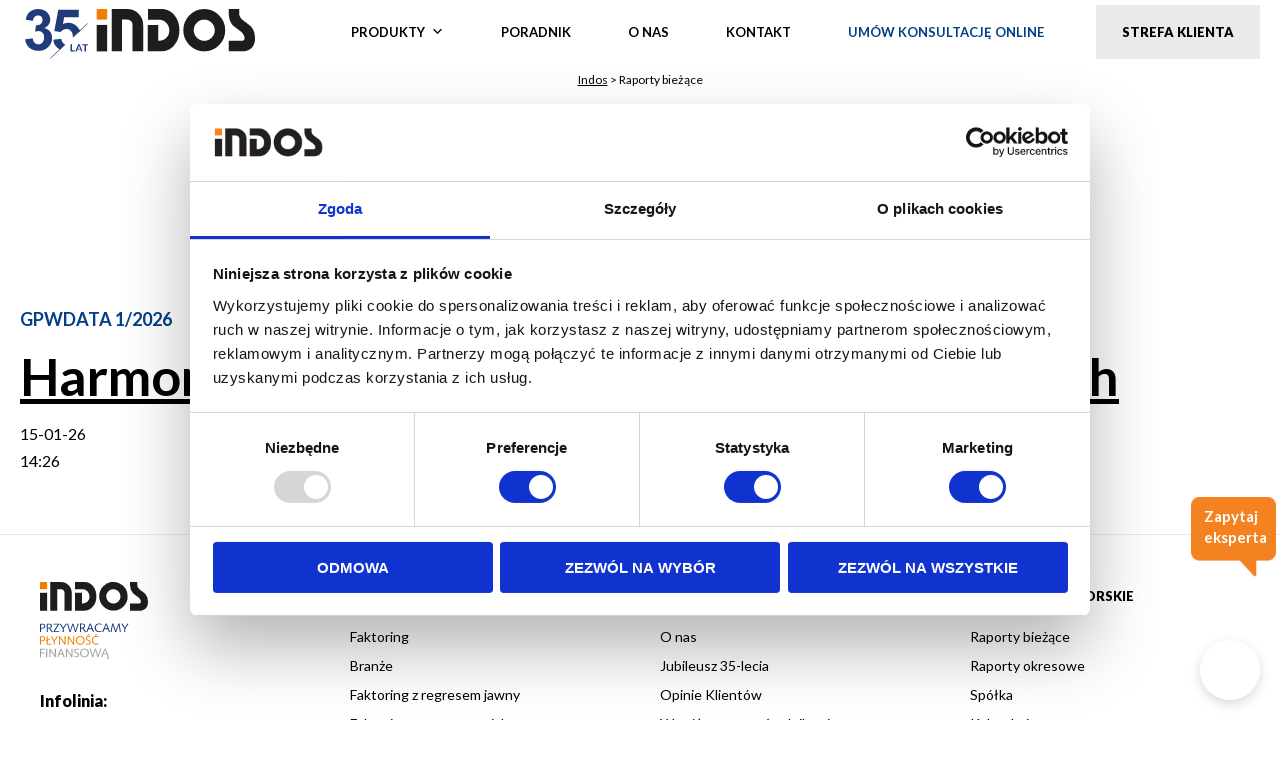

--- FILE ---
content_type: text/html; charset=UTF-8
request_url: https://indos.pl/raporty-biezace/
body_size: 34812
content:
<!DOCTYPE html>
<html lang="pl-PL" prefix="og: https://ogp.me/ns#" >
<head>
<meta charset="UTF-8">
<meta name="viewport" content="width=device-width, initial-scale=1.0">
<!-- WP_HEAD() START -->
<script type="text/javascript" data-cookieconsent="ignore">
	window.dataLayer = window.dataLayer || [];

	function gtag() {
		dataLayer.
		push(arguments);
	}

	gtag("consent", "default", {
		ad_user_data: "denied",
		ad_personalization: "denied",
		ad_storage: "denied",
		analytics_storage: "denied",
		functionality_storage: "denied",
		personalization_storage: "denied",
		security_storage: "granted",
		wait_for_update: 500,
	});
	gtag("set", "ads_data_redaction", true);
	</script>
<script type="text/javascript" data-cookieconsent="ignore">
		(function (w, d, s, l, i) {
		w[l] = w[l] || [];
		w[l].push({'gtm.start': new Date().getTime(), event: 'gtm.js'});
		var f = d.getElementsByTagName(s)[0], j = d.createElement(s), dl = l !== 'dataLayer' ? '&l=' + l : '';
		j.async = true;
		j.src = 'https://www.googletagmanager.com/gtm.js?id=' + i + dl;
		f.parentNode.insertBefore(j, f);
	})(
		window,
		document,
		'script',
		'dataLayer',
		'GTM-5RDDJ83'
	);
</script>
<script type="text/javascript"
		id="Cookiebot"
		src="https://consent.cookiebot.com/uc.js"
		data-implementation="wp"
		data-cbid="6a6cb67e-93ee-481d-86aa-40f047f80192"
							data-blockingmode="auto"
	></script>
<link rel="preload" as="style" href="https://fonts.googleapis.com/css?family=Lato:100,200,300,400,500,600,700,800,900|Lato:700," >
<link rel="stylesheet" href="https://fonts.googleapis.com/css?family=Lato:100,200,300,400,500,600,700,800,900|Lato:700,">
	<style>img:is([sizes="auto" i], [sizes^="auto," i]) { contain-intrinsic-size: 3000px 1500px }</style>
	
<!-- Optymalizacja wyszukiwarek według Rank Math PRO - https://rankmath.com/ -->
<title>Raporty bieżące - Indos</title>
<meta name="robots" content="follow, index, max-snippet:-1, max-video-preview:-1, max-image-preview:large"/>
<link rel="canonical" href="https://indos.pl/raporty-biezace/" />
<meta property="og:locale" content="pl_PL" />
<meta property="og:type" content="article" />
<meta property="og:title" content="Raporty bieżące - Indos" />
<meta property="og:url" content="https://indos.pl/raporty-biezace/" />
<meta property="og:site_name" content="Indos" />
<meta property="og:updated_time" content="2025-01-09T13:08:00+01:00" />
<meta property="og:image" content="https://indos.pl/wp-content/uploads/2022/01/indos_logov03.png" />
<meta property="og:image:secure_url" content="https://indos.pl/wp-content/uploads/2022/01/indos_logov03.png" />
<meta property="og:image:width" content="399" />
<meta property="og:image:height" content="299" />
<meta property="og:image:alt" content="Raporty bieżące" />
<meta property="og:image:type" content="image/png" />
<meta name="twitter:card" content="summary_large_image" />
<meta name="twitter:title" content="Raporty bieżące - Indos" />
<meta name="twitter:image" content="https://indos.pl/wp-content/uploads/2022/01/indos_logov03.png" />
<!-- /Wtyczka Rank Math WordPress SEO -->

<link rel='dns-prefetch' href='//cdn.jsdelivr.net' />
<link rel='dns-prefetch' href='//fonts.googleapis.com' />
<link rel='stylesheet' id='Booknetic-font-css' href='//fonts.googleapis.com/css?family=Poppins%3A200%2C200i%2C300%2C300i%2C400%2C400i%2C500%2C500i%2C600%2C600i%2C700&#038;display=swap&#038;ver=6.8.1' type='text/css' media='all' />
<link rel='stylesheet' id='bootstrap-booknetic-css' href='https://indos.pl/wp-content/plugins/booknetic/app/Frontend/assets/css/bootstrap-booknetic.css?v=4.5.0&#038;ver=6.8.1' type='text/css' media='all' />
<link rel='stylesheet' id='booknetic-css' href='https://indos.pl/wp-content/plugins/booknetic/app/Frontend/assets/css/booknetic.css?v=4.5.0&#038;ver=6.8.1' type='text/css' media='all' />
<link rel='stylesheet' id='select2-css' href='https://indos.pl/wp-content/plugins/booknetic/app/Backend/Base/assets/css/select2.min.css?v=4.5.0&#038;ver=6.8.1' type='text/css' media='all' />
<link rel='stylesheet' id='intlTelInput-css' href='https://indos.pl/wp-content/plugins/booknetic/app/Frontend/assets/css/intlTelInput.min.css?v=4.5.0&#038;ver=6.8.1' type='text/css' media='all' />
<link rel='stylesheet' id='select2-bootstrap-css' href='https://indos.pl/wp-content/plugins/booknetic/app/Backend/Base/assets/css/select2-bootstrap.css?v=4.5.0&#038;ver=6.8.1' type='text/css' media='all' />
<link rel='stylesheet' id='booknetic.datapicker-css' href='https://indos.pl/wp-content/plugins/booknetic/app/Frontend/assets/css/datepicker.min.css?v=4.5.0&#038;ver=6.8.1' type='text/css' media='all' />
<link rel='stylesheet' id='booknetic-popup-css' href='https://indos.pl/wp-content/plugins/booknetic/app/Frontend/assets/css/booknetic-popup.css?v=4.5.0&#038;ver=6.8.1' type='text/css' media='all' />
<style id='wp-emoji-styles-inline-css' type='text/css'>

	img.wp-smiley, img.emoji {
		display: inline !important;
		border: none !important;
		box-shadow: none !important;
		height: 1em !important;
		width: 1em !important;
		margin: 0 0.07em !important;
		vertical-align: -0.1em !important;
		background: none !important;
		padding: 0 !important;
	}
</style>
<link rel='stylesheet' id='wp-block-library-css' href='https://indos.pl/wp-includes/css/dist/block-library/style.css?ver=382319102dc248dbff5ab8f2df5ede2a' type='text/css' media='all' />
<style id='classic-theme-styles-inline-css' type='text/css'>
/**
 * These rules are needed for backwards compatibility.
 * They should match the button element rules in the base theme.json file.
 */
.wp-block-button__link {
	color: #ffffff;
	background-color: #32373c;
	border-radius: 9999px; /* 100% causes an oval, but any explicit but really high value retains the pill shape. */

	/* This needs a low specificity so it won't override the rules from the button element if defined in theme.json. */
	box-shadow: none;
	text-decoration: none;

	/* The extra 2px are added to size solids the same as the outline versions.*/
	padding: calc(0.667em + 2px) calc(1.333em + 2px);

	font-size: 1.125em;
}

.wp-block-file__button {
	background: #32373c;
	color: #ffffff;
	text-decoration: none;
}

</style>
<style id='global-styles-inline-css' type='text/css'>
:root{--wp--preset--aspect-ratio--square: 1;--wp--preset--aspect-ratio--4-3: 4/3;--wp--preset--aspect-ratio--3-4: 3/4;--wp--preset--aspect-ratio--3-2: 3/2;--wp--preset--aspect-ratio--2-3: 2/3;--wp--preset--aspect-ratio--16-9: 16/9;--wp--preset--aspect-ratio--9-16: 9/16;--wp--preset--color--black: #000000;--wp--preset--color--cyan-bluish-gray: #abb8c3;--wp--preset--color--white: #ffffff;--wp--preset--color--pale-pink: #f78da7;--wp--preset--color--vivid-red: #cf2e2e;--wp--preset--color--luminous-vivid-orange: #ff6900;--wp--preset--color--luminous-vivid-amber: #fcb900;--wp--preset--color--light-green-cyan: #7bdcb5;--wp--preset--color--vivid-green-cyan: #00d084;--wp--preset--color--pale-cyan-blue: #8ed1fc;--wp--preset--color--vivid-cyan-blue: #0693e3;--wp--preset--color--vivid-purple: #9b51e0;--wp--preset--gradient--vivid-cyan-blue-to-vivid-purple: linear-gradient(135deg,rgba(6,147,227,1) 0%,rgb(155,81,224) 100%);--wp--preset--gradient--light-green-cyan-to-vivid-green-cyan: linear-gradient(135deg,rgb(122,220,180) 0%,rgb(0,208,130) 100%);--wp--preset--gradient--luminous-vivid-amber-to-luminous-vivid-orange: linear-gradient(135deg,rgba(252,185,0,1) 0%,rgba(255,105,0,1) 100%);--wp--preset--gradient--luminous-vivid-orange-to-vivid-red: linear-gradient(135deg,rgba(255,105,0,1) 0%,rgb(207,46,46) 100%);--wp--preset--gradient--very-light-gray-to-cyan-bluish-gray: linear-gradient(135deg,rgb(238,238,238) 0%,rgb(169,184,195) 100%);--wp--preset--gradient--cool-to-warm-spectrum: linear-gradient(135deg,rgb(74,234,220) 0%,rgb(151,120,209) 20%,rgb(207,42,186) 40%,rgb(238,44,130) 60%,rgb(251,105,98) 80%,rgb(254,248,76) 100%);--wp--preset--gradient--blush-light-purple: linear-gradient(135deg,rgb(255,206,236) 0%,rgb(152,150,240) 100%);--wp--preset--gradient--blush-bordeaux: linear-gradient(135deg,rgb(254,205,165) 0%,rgb(254,45,45) 50%,rgb(107,0,62) 100%);--wp--preset--gradient--luminous-dusk: linear-gradient(135deg,rgb(255,203,112) 0%,rgb(199,81,192) 50%,rgb(65,88,208) 100%);--wp--preset--gradient--pale-ocean: linear-gradient(135deg,rgb(255,245,203) 0%,rgb(182,227,212) 50%,rgb(51,167,181) 100%);--wp--preset--gradient--electric-grass: linear-gradient(135deg,rgb(202,248,128) 0%,rgb(113,206,126) 100%);--wp--preset--gradient--midnight: linear-gradient(135deg,rgb(2,3,129) 0%,rgb(40,116,252) 100%);--wp--preset--font-size--small: 13px;--wp--preset--font-size--medium: 20px;--wp--preset--font-size--large: 36px;--wp--preset--font-size--x-large: 42px;--wp--preset--spacing--20: 0.44rem;--wp--preset--spacing--30: 0.67rem;--wp--preset--spacing--40: 1rem;--wp--preset--spacing--50: 1.5rem;--wp--preset--spacing--60: 2.25rem;--wp--preset--spacing--70: 3.38rem;--wp--preset--spacing--80: 5.06rem;--wp--preset--shadow--natural: 6px 6px 9px rgba(0, 0, 0, 0.2);--wp--preset--shadow--deep: 12px 12px 50px rgba(0, 0, 0, 0.4);--wp--preset--shadow--sharp: 6px 6px 0px rgba(0, 0, 0, 0.2);--wp--preset--shadow--outlined: 6px 6px 0px -3px rgba(255, 255, 255, 1), 6px 6px rgba(0, 0, 0, 1);--wp--preset--shadow--crisp: 6px 6px 0px rgba(0, 0, 0, 1);}:where(.is-layout-flex){gap: 0.5em;}:where(.is-layout-grid){gap: 0.5em;}body .is-layout-flex{display: flex;}.is-layout-flex{flex-wrap: wrap;align-items: center;}.is-layout-flex > :is(*, div){margin: 0;}body .is-layout-grid{display: grid;}.is-layout-grid > :is(*, div){margin: 0;}:where(.wp-block-columns.is-layout-flex){gap: 2em;}:where(.wp-block-columns.is-layout-grid){gap: 2em;}:where(.wp-block-post-template.is-layout-flex){gap: 1.25em;}:where(.wp-block-post-template.is-layout-grid){gap: 1.25em;}.has-black-color{color: var(--wp--preset--color--black) !important;}.has-cyan-bluish-gray-color{color: var(--wp--preset--color--cyan-bluish-gray) !important;}.has-white-color{color: var(--wp--preset--color--white) !important;}.has-pale-pink-color{color: var(--wp--preset--color--pale-pink) !important;}.has-vivid-red-color{color: var(--wp--preset--color--vivid-red) !important;}.has-luminous-vivid-orange-color{color: var(--wp--preset--color--luminous-vivid-orange) !important;}.has-luminous-vivid-amber-color{color: var(--wp--preset--color--luminous-vivid-amber) !important;}.has-light-green-cyan-color{color: var(--wp--preset--color--light-green-cyan) !important;}.has-vivid-green-cyan-color{color: var(--wp--preset--color--vivid-green-cyan) !important;}.has-pale-cyan-blue-color{color: var(--wp--preset--color--pale-cyan-blue) !important;}.has-vivid-cyan-blue-color{color: var(--wp--preset--color--vivid-cyan-blue) !important;}.has-vivid-purple-color{color: var(--wp--preset--color--vivid-purple) !important;}.has-black-background-color{background-color: var(--wp--preset--color--black) !important;}.has-cyan-bluish-gray-background-color{background-color: var(--wp--preset--color--cyan-bluish-gray) !important;}.has-white-background-color{background-color: var(--wp--preset--color--white) !important;}.has-pale-pink-background-color{background-color: var(--wp--preset--color--pale-pink) !important;}.has-vivid-red-background-color{background-color: var(--wp--preset--color--vivid-red) !important;}.has-luminous-vivid-orange-background-color{background-color: var(--wp--preset--color--luminous-vivid-orange) !important;}.has-luminous-vivid-amber-background-color{background-color: var(--wp--preset--color--luminous-vivid-amber) !important;}.has-light-green-cyan-background-color{background-color: var(--wp--preset--color--light-green-cyan) !important;}.has-vivid-green-cyan-background-color{background-color: var(--wp--preset--color--vivid-green-cyan) !important;}.has-pale-cyan-blue-background-color{background-color: var(--wp--preset--color--pale-cyan-blue) !important;}.has-vivid-cyan-blue-background-color{background-color: var(--wp--preset--color--vivid-cyan-blue) !important;}.has-vivid-purple-background-color{background-color: var(--wp--preset--color--vivid-purple) !important;}.has-black-border-color{border-color: var(--wp--preset--color--black) !important;}.has-cyan-bluish-gray-border-color{border-color: var(--wp--preset--color--cyan-bluish-gray) !important;}.has-white-border-color{border-color: var(--wp--preset--color--white) !important;}.has-pale-pink-border-color{border-color: var(--wp--preset--color--pale-pink) !important;}.has-vivid-red-border-color{border-color: var(--wp--preset--color--vivid-red) !important;}.has-luminous-vivid-orange-border-color{border-color: var(--wp--preset--color--luminous-vivid-orange) !important;}.has-luminous-vivid-amber-border-color{border-color: var(--wp--preset--color--luminous-vivid-amber) !important;}.has-light-green-cyan-border-color{border-color: var(--wp--preset--color--light-green-cyan) !important;}.has-vivid-green-cyan-border-color{border-color: var(--wp--preset--color--vivid-green-cyan) !important;}.has-pale-cyan-blue-border-color{border-color: var(--wp--preset--color--pale-cyan-blue) !important;}.has-vivid-cyan-blue-border-color{border-color: var(--wp--preset--color--vivid-cyan-blue) !important;}.has-vivid-purple-border-color{border-color: var(--wp--preset--color--vivid-purple) !important;}.has-vivid-cyan-blue-to-vivid-purple-gradient-background{background: var(--wp--preset--gradient--vivid-cyan-blue-to-vivid-purple) !important;}.has-light-green-cyan-to-vivid-green-cyan-gradient-background{background: var(--wp--preset--gradient--light-green-cyan-to-vivid-green-cyan) !important;}.has-luminous-vivid-amber-to-luminous-vivid-orange-gradient-background{background: var(--wp--preset--gradient--luminous-vivid-amber-to-luminous-vivid-orange) !important;}.has-luminous-vivid-orange-to-vivid-red-gradient-background{background: var(--wp--preset--gradient--luminous-vivid-orange-to-vivid-red) !important;}.has-very-light-gray-to-cyan-bluish-gray-gradient-background{background: var(--wp--preset--gradient--very-light-gray-to-cyan-bluish-gray) !important;}.has-cool-to-warm-spectrum-gradient-background{background: var(--wp--preset--gradient--cool-to-warm-spectrum) !important;}.has-blush-light-purple-gradient-background{background: var(--wp--preset--gradient--blush-light-purple) !important;}.has-blush-bordeaux-gradient-background{background: var(--wp--preset--gradient--blush-bordeaux) !important;}.has-luminous-dusk-gradient-background{background: var(--wp--preset--gradient--luminous-dusk) !important;}.has-pale-ocean-gradient-background{background: var(--wp--preset--gradient--pale-ocean) !important;}.has-electric-grass-gradient-background{background: var(--wp--preset--gradient--electric-grass) !important;}.has-midnight-gradient-background{background: var(--wp--preset--gradient--midnight) !important;}.has-small-font-size{font-size: var(--wp--preset--font-size--small) !important;}.has-medium-font-size{font-size: var(--wp--preset--font-size--medium) !important;}.has-large-font-size{font-size: var(--wp--preset--font-size--large) !important;}.has-x-large-font-size{font-size: var(--wp--preset--font-size--x-large) !important;}
:where(.wp-block-post-template.is-layout-flex){gap: 1.25em;}:where(.wp-block-post-template.is-layout-grid){gap: 1.25em;}
:where(.wp-block-columns.is-layout-flex){gap: 2em;}:where(.wp-block-columns.is-layout-grid){gap: 2em;}
:root :where(.wp-block-pullquote){font-size: 1.5em;line-height: 1.6;}
</style>
<link rel='stylesheet' id='pb-accordion-blocks-style-css' href='https://indos.pl/wp-content/plugins/accordion-blocks/build/index.css?ver=1.5.0' type='text/css' media='all' />
<link rel='stylesheet' id='cf7-builder-css' href='https://indos.pl/wp-content/plugins/contact-form-7-builder-designer/frontend/css/cf7-builder.css?ver=382319102dc248dbff5ab8f2df5ede2a' type='text/css' media='all' />
<link rel='stylesheet' id='fontawesome-css' href='https://indos.pl/wp-content/plugins/contact-form-7-builder-designer/font-awesome/css/font-awesome.min.css?ver=382319102dc248dbff5ab8f2df5ede2a' type='text/css' media='all' />
<link rel='stylesheet' id='email-subscribers-css' href='https://indos.pl/wp-content/plugins/email-subscribers/lite/public/css/email-subscribers-public.css?ver=5.8.2' type='text/css' media='all' />
<link rel='stylesheet' id='indos-chatbot-style-css' href='https://indos.pl/wp-content/plugins/indos-chatbot-wp-plugin/assets/chatbot.css?ver=1.0.0' type='text/css' media='all' />
<link rel='stylesheet' id='oxygen-aos-css' href='https://indos.pl/wp-content/plugins/oxygen/component-framework/vendor/aos/aos.css?ver=382319102dc248dbff5ab8f2df5ede2a' type='text/css' media='all' />
<link rel='stylesheet' id='oxygen-css' href='https://indos.pl/wp-content/plugins/oxygen/component-framework/oxygen.css?ver=4.9.1' type='text/css' media='all' />
<link rel='stylesheet' id='megamenu-css' href='https://indos.pl/wp-content/uploads/maxmegamenu/style.css?ver=fe7058' type='text/css' media='all' />
<link rel='stylesheet' id='dashicons-css' href='https://indos.pl/wp-includes/css/dashicons.css?ver=382319102dc248dbff5ab8f2df5ede2a' type='text/css' media='all' />
<style id='wcw-inlinecss-inline-css' type='text/css'>
 .widget_wpcategorieswidget ul.children{display:none;} .widget_wp_categories_widget{background:#fff; position:relative;}.widget_wp_categories_widget h2,.widget_wpcategorieswidget h2{color:#4a5f6d;font-size:20px;font-weight:400;margin:0 0 25px;line-height:24px;text-transform:uppercase}.widget_wp_categories_widget ul li,.widget_wpcategorieswidget ul li{font-size: 16px; margin: 0px; border-bottom: 1px dashed #f0f0f0; position: relative; list-style-type: none; line-height: 35px;}.widget_wp_categories_widget ul li:last-child,.widget_wpcategorieswidget ul li:last-child{border:none;}.widget_wp_categories_widget ul li a,.widget_wpcategorieswidget ul li a{display:inline-block;color:#007acc;transition:all .5s ease;-webkit-transition:all .5s ease;-ms-transition:all .5s ease;-moz-transition:all .5s ease;text-decoration:none;}.widget_wp_categories_widget ul li a:hover,.widget_wp_categories_widget ul li.active-cat a,.widget_wp_categories_widget ul li.active-cat span.post-count,.widget_wpcategorieswidget ul li a:hover,.widget_wpcategorieswidget ul li.active-cat a,.widget_wpcategorieswidget ul li.active-cat span.post-count{color:#ee546c}.widget_wp_categories_widget ul li span.post-count,.widget_wpcategorieswidget ul li span.post-count{height: 30px; min-width: 35px; text-align: center; background: #fff; color: #605f5f; border-radius: 5px; box-shadow: inset 2px 1px 3px rgba(0, 122, 204,.1); top: 0px; float: right; margin-top: 2px;}li.cat-item.cat-have-child > span.post-count{float:inherit;}li.cat-item.cat-item-7.cat-have-child { background: #f8f9fa; }li.cat-item.cat-have-child > span.post-count:before { content: "("; }li.cat-item.cat-have-child > span.post-count:after { content: ")"; }.cat-have-child.open-m-menu ul.children li { border-top: 1px solid #d8d8d8;border-bottom:none;}li.cat-item.cat-have-child:after{ position: absolute; right: 8px; top: 8px; background-image: url([data-uri]); content: ""; width: 18px; height: 18px;transform: rotate(270deg);}ul.children li.cat-item.cat-have-child:after{content:"";background-image: none;}.cat-have-child ul.children {display: none; z-index: 9; width: auto; position: relative; margin: 0px; padding: 0px; margin-top: 0px; padding-top: 10px; padding-bottom: 10px; list-style: none; text-align: left; background:  #f8f9fa; padding-left: 5px;}.widget_wp_categories_widget ul li ul.children li,.widget_wpcategorieswidget ul li ul.children li { border-bottom: 1px solid #fff; padding-right: 5px; }.cat-have-child.open-m-menu ul.children{display:block;}li.cat-item.cat-have-child.open-m-menu:after{transform: rotate(0deg);}.widget_wp_categories_widget > li.product_cat,.widget_wpcategorieswidget > li.product_cat {list-style: none;}.widget_wp_categories_widget > ul,.widget_wpcategorieswidget > ul {padding: 0px;}.widget_wp_categories_widget > ul li ul ,.widget_wpcategorieswidget > ul li ul {padding-left: 15px;} .wcwpro-list{padding: 0 15px;}
</style>
<link rel='stylesheet' id='newsletter-css' href='https://indos.pl/wp-content/plugins/newsletter/style.css?ver=8.8.2' type='text/css' media='all' />
<link rel='stylesheet' id='heateor_sss_frontend_css-css' href='https://indos.pl/wp-content/plugins/sassy-social-share/public/css/sassy-social-share-public.css?ver=3.3.74' type='text/css' media='all' />
<style id='heateor_sss_frontend_css-inline-css' type='text/css'>
.heateor_sss_button_instagram span.heateor_sss_svg,a.heateor_sss_instagram span.heateor_sss_svg{background:radial-gradient(circle at 30% 107%,#fdf497 0,#fdf497 5%,#fd5949 45%,#d6249f 60%,#285aeb 90%)}.heateor_sss_horizontal_sharing .heateor_sss_svg,.heateor_sss_standard_follow_icons_container .heateor_sss_svg{color:#fff;border-width:0px;border-style:solid;border-color:transparent}.heateor_sss_horizontal_sharing .heateorSssTCBackground{color:#666}.heateor_sss_horizontal_sharing span.heateor_sss_svg:hover,.heateor_sss_standard_follow_icons_container span.heateor_sss_svg:hover{border-color:transparent;}.heateor_sss_vertical_sharing span.heateor_sss_svg,.heateor_sss_floating_follow_icons_container span.heateor_sss_svg{color:#fff;border-width:0px;border-style:solid;border-color:transparent;}.heateor_sss_vertical_sharing .heateorSssTCBackground{color:#666;}.heateor_sss_vertical_sharing span.heateor_sss_svg:hover,.heateor_sss_floating_follow_icons_container span.heateor_sss_svg:hover{border-color:transparent;}@media screen and (max-width:783px) {.heateor_sss_vertical_sharing{display:none!important}}div.heateor_sss_mobile_footer{display:none;}@media screen and (max-width:783px){div.heateor_sss_bottom_sharing .heateorSssTCBackground{background-color:white}div.heateor_sss_bottom_sharing{width:100%!important;left:0!important;}div.heateor_sss_bottom_sharing a{width:11.111111111111% !important;}div.heateor_sss_bottom_sharing .heateor_sss_svg{width: 100% !important;}div.heateor_sss_bottom_sharing div.heateorSssTotalShareCount{font-size:1em!important;line-height:28px!important}div.heateor_sss_bottom_sharing div.heateorSssTotalShareText{font-size:.7em!important;line-height:0px!important}div.heateor_sss_mobile_footer{display:block;height:40px;}.heateor_sss_bottom_sharing{padding:0!important;display:block!important;width:auto!important;bottom:-2px!important;top: auto!important;}.heateor_sss_bottom_sharing .heateor_sss_square_count{line-height:inherit;}.heateor_sss_bottom_sharing .heateorSssSharingArrow{display:none;}.heateor_sss_bottom_sharing .heateorSssTCBackground{margin-right:1.1em!important}}
</style>
<link rel='stylesheet' id='hurrytimer-css' href='https://indos.pl/wp-content/uploads/hurrytimer/css/ae77c5850a61851b.css?ver=382319102dc248dbff5ab8f2df5ede2a' type='text/css' media='all' />
<script type="text/javascript" src="https://indos.pl/wp-includes/js/jquery/jquery.js?ver=3.7.1" id="jquery-core-js"></script>
<script type="text/javascript" id="jquery-core-js-after">
/* <![CDATA[ */
jQuery(document).ready(function($){ jQuery('li.cat-item:has(ul.children)').addClass('cat-have-child'); jQuery('.cat-have-child').removeClass('open-m-menu');jQuery('li.cat-have-child > a').click(function(){window.location.href=jQuery(this).attr('href');return false;});jQuery('li.cat-have-child').click(function(){

		var li_parentdiv = jQuery(this).parent().parent().parent().attr('class');
			if(jQuery(this).hasClass('open-m-menu')){jQuery('.cat-have-child').removeClass('open-m-menu');}else{jQuery('.cat-have-child').removeClass('open-m-menu');jQuery(this).addClass('open-m-menu');}});});
/* ]]> */
</script>
<script type="text/javascript" src="https://indos.pl/wp-includes/js/jquery/jquery-migrate.js?ver=3.4.1" id="jquery-migrate-js"></script>
<script type="text/javascript" id="booknetic-js-before">
/* <![CDATA[ */
window.BookneticData = {"ajax_url":"https:\/\/indos.pl\/wp-admin\/admin-ajax.php","assets_url":"https:\/\/indos.pl\/wp-content\/plugins\/booknetic\/app\/Frontend\/assets\/","date_format":"Y-m-d","week_starts_on":"monday","client_time_zone":"off","skip_extras_step_if_need":"on","localization":{"Services":"Services","Service":"Us\u0142ugi","Fill information":"Podaj informacje","Information":"Informacje","Confirmation":"Confirmation","January":"Stycze\u0144","February":"Luty","March":"Marzec","April":"Kwiecie\u0144","May":"Maj","June":"Czerwiec","July":"Lipiec","August":"Sierpie\u0144","September":"Wrzesie\u0144","October":"Pa\u017adziernik","November":"Listopad","December":"Grudzie\u0144","Mon":"Pon","Tue":"Wt","Wed":"\u015ar","Thu":"Czw","Fri":"Pt","Sat":"Sob","Sun":"Nd","select":"Wybierz...","searching":"Searching...","select_location":"Wybierz lokalizacj\u0119.","select_staff":"Wybierz doradc\u0119.","select_service":"Wybierz us\u0142ug\u0119","select_week_days":"Wybierz dni tygodnia","date_time_is_wrong":"Wybierz dni tygodnia i czas poprawnie","select_start_date":"Wybierz dat\u0119 pocz\u0105tkow\u0105","select_end_date":"Wybierz dat\u0119 ko\u0144cow\u0105","select_date":"Wybierz dat\u0119.","select_time":"Wybierz czas.","select_available_time":"Wybierz dost\u0119pny czas","select_available_date":"Please select an available date","fill_all_required":"Wprowad\u017a wszystkie pola poprawnie!","email_is_not_valid":"Podaj poprawny adres email!","phone_is_not_valid":"Podaj poprawny numer telefonu!","Select date":"Wybierz godzin\u0119","NEXT STEP":"NAST\u0118PNY KROK","CONFIRM BOOKING":"POTWIERD\u0179 REZERWACJ\u0118"},"tenant_id":null,"settings":{"redirect_users_on_confirm":false,"redirect_users_on_confirm_url":""}};
/* ]]> */
</script>
<script type="text/javascript" src="https://indos.pl/wp-content/plugins/booknetic/app/Frontend/assets/js/booknetic.js?v=4.5.0&amp;ver=6.8.1" id="booknetic-js"></script>
<script type="text/javascript" src="https://indos.pl/wp-content/plugins/booknetic/app/Backend/Base/assets/js/select2.min.js?v=4.5.0&amp;ver=6.8.1" id="select2-bkntc-js"></script>
<script type="text/javascript" src="https://indos.pl/wp-content/plugins/booknetic/app/Frontend/assets/js/datepicker.min.js?v=4.5.0&amp;ver=6.8.1" id="booknetic.datapicker-js"></script>
<script type="text/javascript" src="https://indos.pl/wp-content/plugins/booknetic/app/Frontend/assets/js/intlTelInput.min.js?v=4.5.0&amp;ver=6.8.1" id="intlTelInput-js"></script>
<script type="text/javascript" src="https://indos.pl/wp-content/plugins/booknetic/app/Frontend/assets/js/jquery.nicescroll.min.js?v=4.5.0&amp;ver=6.8.1" id="jquery.nicescroll-js"></script>
<script type="text/javascript" src="https://indos.pl/wp-content/plugins/booknetic/app/Frontend/assets/js/recurring_appointments.init.js?v=4.5.0&amp;ver=6.8.1" id="booknetic-recurring-appointments-js"></script>
<script type="text/javascript" src="https://indos.pl/wp-content/plugins/booknetic/app/Frontend/assets/js/steps/step_confirm_details.js?v=4.5.0&amp;ver=6.8.1" id="booknetic-step-step_confirm_details-js"></script>
<script type="text/javascript" src="https://indos.pl/wp-content/plugins/booknetic/app/Frontend/assets/js/steps/step_date_time.js?v=4.5.0&amp;ver=6.8.1" id="booknetic-step-step_date_time-js"></script>
<script type="text/javascript" src="https://indos.pl/wp-content/plugins/booknetic/app/Frontend/assets/js/steps/step_information.js?v=4.5.0&amp;ver=6.8.1" id="booknetic-step-step_information-js"></script>
<script type="text/javascript" src="https://indos.pl/wp-content/plugins/booknetic/app/Frontend/assets/js/steps/step_locations.js?v=4.5.0&amp;ver=6.8.1" id="booknetic-step-step_locations-js"></script>
<script type="text/javascript" src="https://indos.pl/wp-content/plugins/booknetic/app/Frontend/assets/js/steps/step_recurring_info.js?v=4.5.0&amp;ver=6.8.1" id="booknetic-step-step_recurring_info-js"></script>
<script type="text/javascript" src="https://indos.pl/wp-content/plugins/booknetic/app/Frontend/assets/js/steps/step_service_extras.js?v=4.5.0&amp;ver=6.8.1" id="booknetic-step-step_service_extras-js"></script>
<script type="text/javascript" src="https://indos.pl/wp-content/plugins/booknetic/app/Frontend/assets/js/steps/step_services.js?v=4.5.0&amp;ver=6.8.1" id="booknetic-step-step_services-js"></script>
<script type="text/javascript" src="https://indos.pl/wp-content/plugins/booknetic/app/Frontend/assets/js/steps/step_staff.js?v=4.5.0&amp;ver=6.8.1" id="booknetic-step-step_staff-js"></script>
<script type="text/javascript" src="https://indos.pl/wp-content/plugins/booknetic/app/Frontend/assets/js/steps/step_cart.js?v=4.5.0&amp;ver=6.8.1" id="booknetic-step-step_cart-js"></script>
<script type="text/javascript" src="https://indos.pl/wp-content/plugins/booknetic/app/Frontend/assets/js/booknetic-popup.js?v=4.5.0&amp;ver=6.8.1" id="booknetic-popup-js"></script>
<script type="text/javascript" src="https://indos.pl/wp-content/plugins/oxygen/component-framework/vendor/aos/aos.js?ver=1" id="oxygen-aos-js"></script>
<link rel="https://api.w.org/" href="https://indos.pl/wp-json/" /><link rel="alternate" title="JSON" type="application/json" href="https://indos.pl/wp-json/wp/v2/pages/10957" /><link rel="alternate" title="oEmbed (JSON)" type="application/json+oembed" href="https://indos.pl/wp-json/oembed/1.0/embed?url=https%3A%2F%2Findos.pl%2Fraporty-biezace%2F" />
<link rel="alternate" title="oEmbed (XML)" type="text/xml+oembed" href="https://indos.pl/wp-json/oembed/1.0/embed?url=https%3A%2F%2Findos.pl%2Fraporty-biezace%2F&#038;format=xml" />
<!-- Google Tag Manager -->
<script>(function(w,d,s,l,i){w[l]=w[l]||[];w[l].push({'gtm.start':
new Date().getTime(),event:'gtm.js'});var f=d.getElementsByTagName(s)[0],
j=d.createElement(s),dl=l!='dataLayer'?'&l='+l:'';j.async=true;j.src=
'https://www.googletagmanager.com/gtm.js?id='+i+dl;f.parentNode.insertBefore(j,f);
})(window,document,'script','dataLayer','GTM-5RDDJ83');</script>
<!-- End Google Tag Manager -->

<!-- Global site tag (gtag.js) - Google Ads: 606389364 -->
<script async src="https://www.googletagmanager.com/gtag/js?id=AW-606389364"></script>
<script>
  window.dataLayer = window.dataLayer || [];
  function gtag(){dataLayer.push(arguments);}
  gtag('js', new Date());

  gtag('config', 'AW-606389364');
</script>

<!-- Facebook Pixel Code -->
<script>
  !function(f,b,e,v,n,t,s)
  {if(f.fbq)return;n=f.fbq=function(){n.callMethod?
  n.callMethod.apply(n,arguments):n.queue.push(arguments)};
  if(!f._fbq)f._fbq=n;n.push=n;n.loaded=!0;n.version='2.0';
  n.queue=[];t=b.createElement(e);t.async=!0;
  t.src=v;s=b.getElementsByTagName(e)[0];
  s.parentNode.insertBefore(t,s)}(window, document,'script',
  'https://connect.facebook.net/en_US/fbevents.js');
  fbq('init', '2802937849783801');
  fbq('track', 'PageView');
</script>
<noscript><img height="1" width="1" style="display:none"
  src="https://www.facebook.com/tr?id=2802937849783801&ev=PageView&noscript=1"
/></noscript>
<!-- End Facebook Pixel Code -->
<!-- Hotjar Tracking Code for https://www.indos.pl -->
<script>
    (function(h,o,t,j,a,r){
        h.hj=h.hj||function(){(h.hj.q=h.hj.q||[]).push(arguments)};
        h._hjSettings={hjid:2635417,hjsv:6};
        a=o.getElementsByTagName('head')[0];
        r=o.createElement('script');r.async=1;
        r.src=t+h._hjSettings.hjid+j+h._hjSettings.hjsv;
        a.appendChild(r);
    })(window,document,'https://static.hotjar.com/c/hotjar-','.js?sv=');
</script>


<!-- Google Tag Manager (noscript) -->
<noscript><iframe src="https://www.googletagmanager.com/ns.html?id=GTM-5RDDJ83"
height="0" width="0" style="display:none;visibility:hidden"></iframe></noscript>
<!-- End Google Tag Manager (noscript) -->

<script>
document.addEventListener( 'wpcf7mailsent', function( event ) {
 window.dataLayer.push({
 "event" : "cf7submission",
 "formId" : event.detail.contactFormId,
 "response" : event.detail.inputs
 })
}); 
</script>
<meta name="google-site-verification" content="K5QcLJbvL11V7WDVeaZDu81bKvPobLFlzcTlnC7nYcw" />
<link rel="icon" href="https://indos.pl/wp-content/uploads/2022/10/cropped-fav-32x32.png" sizes="32x32" />
<link rel="icon" href="https://indos.pl/wp-content/uploads/2022/10/cropped-fav-192x192.png" sizes="192x192" />
<link rel="apple-touch-icon" href="https://indos.pl/wp-content/uploads/2022/10/cropped-fav-180x180.png" />
<meta name="msapplication-TileImage" content="https://indos.pl/wp-content/uploads/2022/10/cropped-fav-270x270.png" />
		<style type="text/css" id="wp-custom-css">
			#_nav_menu-15-4.oxy-nav-menu:not(.oxy-nav-menu-open) .sub-menu .menu-item a {
border: 0;
padding-top: 20px;
padding-bottom: 20px;
font-size: 12px;
font-weight: 500;
color: #000000;
}


table, th, td {
background: #f3f3f3;
border: 6px solid #fff;
padding: 15px 10px !important;
}

.wp-block-columns:not(.is-not-stacked-on-mobile)>.wp-block-column[style*=flex-basis] {
flex-grow: 0;
margin-left: auto;
margin-right: auto;
}

#ctbCountdownTime-b45e2c56-7 .countdownItems {
gap: 35px !important;
background: #0000;
padding: 20px 0px 20px 0px !important;
box-shadow: 0px 0px 0px 0px #0000;
justify-content: center;
display: inline-flex !important;
}

#ctbCountdownTime-b45e2c56-7 .countdownItems .countdownItem {
display: grid !important;
}

 /* Move reCAPTCHA v3 badge to the left */
 
 .grecaptcha-badge {
  width: 70px !important;
  overflow: hidden !important;
  transition: all 0.3s ease !important;
  left: 4px !important;
}
.grecaptcha-badge:hover {
  width: 256px !important;
}

.lightweight-accordion .lightweight-accordion-title {
background: #eaeaea !important;
}

/* Custom */
:root {
	--primary-color: oklch(0.3809 0.1346 257.28);
	--secondary-color: oklch(0.7222 0.1713 53.92);
	--white-color: #f7f7f7;
}
html {
  scrollbar-gutter: stable;
}
a {
	transition-duration: 200ms;
}
.ct-link-button {
  transition: 
    color 200ms ease,
    background-color 200ms ease,
		border-color 200ms ease,
    transform 1s ease,
    opacity 1s ease !important;
}
.white-subheading {
	transition: 200ms !important;
}
@media (max-width: 1024px) {
  .finance-logos-small-text {
    height: auto !important;
    min-height: 50px !important;
    line-height: 1.3 !important;
  }
}
/* Forms */

.cf7_font {
	top: 42px;
	bottom: 0px;
	z-index: 997;
}
.cf7_font p {
  margin: auto;
}
.wpcf7-textarea {
  resize: vertical; 
  max-height: 300px;
  min-height: 60px;   
  overflow-y: auto;
}
.wpcf7-form textarea {
	padding-top: 6px;
}
.wpcf7-submit {
	transition: 200ms;
}

.wpcf7-spinner {
	display: none !important;
}

.wpcf7-submit:hover {
	background-color: var(--white-color);
	border-color: var(--white-color);
	color: var(--secondary-color);
}
#modal-250-11
input[type="submit"]:hover {
	background: var(--secondary-color);
	border-color: var(--secondary-color);
	color: white;
}
/* Contact page */
#text_block-2985-16 a {
	color: var(--primary-color);
	transition-duration: 200ms;
}

#text_block-2985-16 a:hover {
	filter: brightness(150%)
}

#wpcf7-f10641-o3 input[type="submit"]:hover {
	background: var(--secondary-color);
	border-color: var(--secondary-color);
	color: white;
}

/* Blog page menu fix */

#-pro-menu-4809-7 .oxy-pro-menu-mobile-open-icon, #-pro-menu-4809-7 .oxy-pro-menu-mobile-close-icon   {
    display: none;
}

#section-4800-7 .ct-section-inner-wrap {
	padding-top: 20px !important;
	padding-bottom: 20px !important;
}
#menu-blog {
    list-style: none;
    margin: 0;
    padding: 0;
	  display: flex;
    justify-content: center; 
    align-items: center;
}


#menu-blog li {
    display: inline-block;
    margin-right: 20px;
		line-height: 0.7;
		padding: 5px 0;
		display: flex;
		justify-content: center;
		align-items: center;
}
#menu-blog li a {
	text-decoration: none;
}
@media (max-width: 768px) {
    #menu-blog li {
        display: block;
        margin: 10px 0;
    }
}

/* Blog page */

.oxy-repeater-pages-wrap {
  grid-column: 1 / -1;
}
#searchform
input[type=submit] {
	transition: 200ms;
}

#searchform input[type=submit]:hover {
	background-color: var(--secondary-color);
}
@keyframes fade {
  0% {
    opacity: 0;
  }
  100% {
    opacity: 1;
  }
}

#div_block-4333-10552,
#text_block-4635-10552,
#headline-832-14 {
  opacity: 0;
  animation: fade 1s ease forwards;
  animation-delay: 0.2s;
}

/* Carousel FireFox fix */
@media (max-width: 1300px) {
  .oxy-testimonial-photo.firefox-only {
    margin-top: -80px !important;
  }
}
@media (min-width: 1301px) {
	.oxy-testimonial-photo.firefox-only {
		margin-top: -75px !important;
	}
}

/* Chatbot */
#indos-chatbot-button {
	background: var(--primary-color) !important;
}
		</style>
		<style type="text/css">/** Mega Menu CSS: fs **/</style>
<link rel='stylesheet' id='oxygen-cache-11554-css' href='//indos.pl/wp-content/uploads/oxygen/css/11554.css?cache=1701859360&#038;ver=6.8.1' type='text/css' media='all' />
<link rel='stylesheet' id='oxygen-cache-11-css' href='//indos.pl/wp-content/uploads/oxygen/css/11.css?cache=1768814819&#038;ver=6.8.1' type='text/css' media='all' />
<link rel='stylesheet' id='oxygen-cache-10957-css' href='//indos.pl/wp-content/uploads/oxygen/css/10957.css?cache=1768811754&#038;ver=6.8.1' type='text/css' media='all' />
<link rel='stylesheet' id='oxygen-universal-styles-css' href='//indos.pl/wp-content/uploads/oxygen/css/universal.css?cache=1768985968&#038;ver=6.8.1' type='text/css' media='all' />
<!-- END OF WP_HEAD() -->
<meta name="generator" content="WP Rocket 3.18.3" data-wpr-features="wpr_preload_links wpr_desktop" /></head>
<body data-rsssl=1 class="wp-singular page-template-default page page-id-10957 page-parent wp-theme-oxygen-is-not-a-theme  wp-embed-responsive oxygen-body mega-menu-max-mega-menu-1" >




						<header id="_header-273-11" class="oxy-header-wrapper oxy-sticky-header oxy-overlay-header oxy-header" ><div id="_header_row-274-11" class="oxy-header-row" ><div data-rocket-location-hash="aecc3a1b4dad556085711e5cd1b06f2c" class="oxy-header-container"><div id="_header_left-275-11" class="oxy-header-left" ><a id="link-292-11" class="ct-link" href="https://indos.pl/"    aria-label="Przejdź na stronę główną"><img  id="image-291-11" alt="" src="https://indos.pl/wp-content/uploads/2026/01/logo35lat-3.svg" class="ct-image"/></a></div><div id="_header_center-278-11" class="oxy-header-center" ></div><div id="_header_right-279-11" class="oxy-header-right" ><div id="shortcode-287-11" class="ct-shortcode" ><div id="mega-menu-wrap-max_mega_menu_1" class="mega-menu-wrap"><div class="mega-menu-toggle"><div class="mega-toggle-blocks-left"></div><div class="mega-toggle-blocks-center"></div><div class="mega-toggle-blocks-right"><div class='mega-toggle-block mega-menu-toggle-animated-block mega-toggle-block-1' id='mega-toggle-block-1'><button aria-label="Menu" class="mega-toggle-animated mega-toggle-animated-slider" type="button" aria-expanded="false">
                  <span class="mega-toggle-animated-box">
                    <span class="mega-toggle-animated-inner"></span>
                  </span>
                </button></div></div></div><ul id="mega-menu-max_mega_menu_1" class="mega-menu max-mega-menu mega-menu-horizontal mega-no-js" data-event="hover_intent" data-effect="fade_up" data-effect-speed="400" data-effect-mobile="slide" data-effect-speed-mobile="400" data-mobile-force-width="body" data-second-click="go" data-document-click="collapse" data-vertical-behaviour="standard" data-breakpoint="768" data-unbind="true" data-mobile-state="collapse_all" data-mobile-direction="vertical" data-hover-intent-timeout="300" data-hover-intent-interval="100"><li class="mega-menu-item mega-menu-item-type-custom mega-menu-item-object-custom mega-menu-item-has-children mega-menu-megamenu mega-menu-grid mega-align-bottom-left mega-menu-grid mega-menu-item-157" id="mega-menu-item-157"><a class="mega-menu-link" href="#" aria-expanded="false" tabindex="0">Produkty<span class="mega-indicator" aria-hidden="true"></span></a>
<ul class="mega-sub-menu" role='presentation'>
<li class="mega-menu-row" id="mega-menu-157-0">
	<ul class="mega-sub-menu" style='--columns:12' role='presentation'>
<li class="mega-menu-column mega-menu-columns-7-of-12" style="--span:7" id="mega-menu-157-0-0">
		<ul class="mega-sub-menu">
<li class="mega-menu-item mega-menu-item-type-post_type mega-menu-item-object-page mega-menu-item-has-children mega-menu-item-269" id="mega-menu-item-269"><a class="mega-menu-link" href="https://indos.pl/faktoring/">Faktoring<span class="mega-indicator" aria-hidden="true"></span></a>
			<ul class="mega-sub-menu">
<li class="mega-menu-item mega-menu-item-type-post_type mega-menu-item-object-page mega-menu-item-240" id="mega-menu-item-240"><a class="mega-menu-link" href="https://indos.pl/faktoring-jawny/">Faktoring z regresem jawny</a></li><li class="mega-menu-item mega-menu-item-type-post_type mega-menu-item-object-page mega-menu-item-255" id="mega-menu-item-255"><a class="mega-menu-link" href="https://indos.pl/faktoring-cichy/">Faktoring z regresem cichy</a></li><li class="mega-menu-item mega-menu-item-type-post_type mega-menu-item-object-page mega-menu-item-258" id="mega-menu-item-258"><a class="mega-menu-link" href="https://indos.pl/faktoring-odwrotny/">Faktoring odwrotny</a></li><li class="mega-menu-item mega-menu-item-type-post_type mega-menu-item-object-page mega-menu-item-has-children mega-menu-item-314" id="mega-menu-item-314"><a class="mega-menu-link" href="https://indos.pl/faktoring-branze/" aria-expanded="false">Branże<span class="mega-indicator" aria-hidden="true"></span></a>
				<ul class="mega-sub-menu">
<li class="mega-menu-item mega-menu-item-type-post_type mega-menu-item-object-page mega-menu-item-311" id="mega-menu-item-311"><a class="mega-menu-link" href="https://indos.pl/faktoring-dla-firm-budowlanych/">Budownictwo</a></li><li class="mega-menu-item mega-menu-item-type-post_type mega-menu-item-object-page mega-menu-item-323" id="mega-menu-item-323"><a class="mega-menu-link" href="https://indos.pl/faktoring-w-branzy-produkcyjnej/">Produkcja</a></li><li class="mega-menu-item mega-menu-item-type-post_type mega-menu-item-object-page mega-menu-item-335" id="mega-menu-item-335"><a class="mega-menu-link" href="https://indos.pl/faktoring-dla-firm-transportowych/">Transport</a></li><li class="mega-menu-item mega-menu-item-type-post_type mega-menu-item-object-page mega-menu-item-339" id="mega-menu-item-339"><a class="mega-menu-link" href="https://indos.pl/faktoring-dla-firm-handlowych-i-uslugowych-b2b/">Handel i usługi B2B</a></li><li class="mega-menu-item mega-menu-item-type-post_type mega-menu-item-object-page mega-menu-item-343" id="mega-menu-item-343"><a class="mega-menu-link" href="https://indos.pl/faktoring-w-branzy-gorniczej/">Górnictwo</a></li>				</ul>
</li>			</ul>
</li>		</ul>
</li><li class="mega-menu-column mega-menu-columns-5-of-12" style="--span:5" id="mega-menu-157-0-1">
		<ul class="mega-sub-menu">
<li class="mega-menu-item mega-menu-item-type-post_type mega-menu-item-object-page mega-menu-item-14692" id="mega-menu-item-14692"><a class="mega-menu-link" href="https://indos.pl/pozyczki-dla-firm-2/">Pożyczki dla firm</a></li><li class="mega-menu-item mega-menu-item-type-post_type mega-menu-item-object-page mega-menu-item-294" id="mega-menu-item-294"><a class="mega-menu-link" href="https://indos.pl/windykacja/">Windykacja</a></li><li class="mega-menu-item mega-menu-item-type-post_type mega-menu-item-object-page mega-menu-item-302" id="mega-menu-item-302"><a class="mega-menu-link" href="https://indos.pl/zakup-wierzytelnosci/">Zakup wierzytelności</a></li><li class="mega-menu-item mega-menu-item-type-post_type mega-menu-item-object-page mega-menu-item-14684" id="mega-menu-item-14684"><a class="mega-menu-link" href="https://indos.pl/ramowa-umowa-finansowania/">Umowa Finansowania</a></li>		</ul>
</li>	</ul>
</li></ul>
</li><li class="mega-menu-item mega-menu-item-type-post_type mega-menu-item-object-page mega-align-bottom-left mega-menu-flyout mega-menu-item-10523" id="mega-menu-item-10523"><a class="mega-menu-link" href="https://indos.pl/blog/" tabindex="0">Poradnik</a></li><li class="mega-menu-item mega-menu-item-type-post_type mega-menu-item-object-page mega-align-bottom-left mega-menu-flyout mega-menu-item-10584" id="mega-menu-item-10584"><a class="mega-menu-link" href="https://indos.pl/o-nas/" tabindex="0">O nas</a></li><li class="mega-menu-item mega-menu-item-type-post_type mega-menu-item-object-page mega-align-bottom-left mega-menu-flyout mega-menu-item-10595" id="mega-menu-item-10595"><a class="mega-menu-link" href="https://indos.pl/kontakt/" tabindex="0">Kontakt</a></li><li class="mega-menu-item mega-menu-item-type-post_type mega-menu-item-object-page mega-align-bottom-left mega-menu-flyout mega-menu-item-15544" id="mega-menu-item-15544"><a class="mega-menu-link" href="https://indos.pl/umow-konsultacje-online/" tabindex="0">Umów konsultację online</a></li></ul></div></div><a id="link_button-281-11" class="ct-link-button" href="https://strefaklienta.indos.pl/index.php/login"  rel="0" >STREFA KLIENTA</a></div></div></div></header>
				<script type="text/javascript">
			jQuery(document).ready(function() {
				var selector = "#_header-273-11",
					scrollval = parseInt("300");
				if (!scrollval || scrollval < 1) {
										if (jQuery(window).width() >= 1301){
											jQuery("body").css("margin-top", jQuery(selector).outerHeight());
						jQuery(selector).addClass("oxy-sticky-header-active");
										}
									}
				else {
					var scrollTopOld = 0;
					jQuery(window).scroll(function() {
						if (!jQuery('body').hasClass('oxy-nav-menu-prevent-overflow')) {
							if (jQuery(this).scrollTop() > scrollval 
																) {
								if (
																		jQuery(window).width() >= 1301 && 
																		!jQuery(selector).hasClass("oxy-sticky-header-active")) {
									if (jQuery(selector).css('position')!='absolute') {
										jQuery("body").css("margin-top", jQuery(selector).outerHeight());
									}
									jQuery(selector)
										.addClass("oxy-sticky-header-active")
																			.addClass("oxy-sticky-header-fade-in");
																	}
							}
							else {
								jQuery(selector)
									.removeClass("oxy-sticky-header-fade-in")
									.removeClass("oxy-sticky-header-active");
								if (jQuery(selector).css('position')!='absolute') {
									jQuery("body").css("margin-top", "");
								}
							}
							scrollTopOld = jQuery(this).scrollTop();
						}
					})
				}
			});
		</script><div id="div_block-234-11" class="ct-div-block" >
        <div id='_superbox-236-11' class='oxy-superbox' >
          <div class='oxy-superbox-wrap'>
            <div id="div_block-237-11" class="ct-div-block oxy-superbox-primary" ><div id="text_block-311-11" class="ct-text-block" >Zapytaj<br>eksperta</div></div><div id="div_block-238-11" class="ct-div-block oxy-superbox-secondary" ><div id="text_block-319-11" class="ct-text-block" >Zapytaj<br>eksperta</div></div>          </div>
        </div>

        </div><div id="div_block-46-4" class="ct-div-block" >            <div tabindex="-1" class="oxy-modal-backdrop bottom_right "
                style="background-color: rgba(0,0,0,0.8);"
                data-trigger="user_clicks_element"                data-trigger-selector="#div_block-234-11, #zapytaj-eksperta"                data-trigger-time="5"                data-trigger-time-unit="seconds"                data-close-automatically="no"                data-close-after-time="10"                data-close-after-time-unit="seconds"                data-trigger_scroll_amount="50"                data-trigger_scroll_direction="down"	            data-scroll_to_selector=""	            data-time_inactive="60"	            data-time-inactive-unit="seconds"	            data-number_of_clicks="3"	            data-close_on_esc="on"	            data-number_of_page_views="3"                data-close-after-form-submit="no"                data-open-again="always_show"                data-open-again-after-days="3"            >

                <div id="modal-250-11" class="ct-modal zapytaj-popup" ><a id="link_button-262-11" class="ct-link-button oxy-close-modal" href="http://" target="_self"  >X</a><div id="div_block-302-11" class="ct-div-block" ><h2 id="headline-256-11" class="ct-headline">Masz pytania? <span id="span-259-11" class="ct-span" >Chętnie pomożemy</span></h2></div><div id="shortcode-293-11" class="ct-shortcode" >
<div class="wpcf7 no-js" id="wpcf7-f11857-o1" lang="pl-PL" dir="ltr" data-wpcf7-id="11857">
<div class="screen-reader-response"><p role="status" aria-live="polite" aria-atomic="true"></p> <ul></ul></div>
<form action="/raporty-biezace/#wpcf7-f11857-o1" method="post" class="wpcf7-form init wpcf7-acceptance-as-validation" aria-label="Formularz kontaktowy" novalidate="novalidate" data-status="init">
<div style="display: none;">
<input type="hidden" name="_wpcf7" value="11857" />
<input type="hidden" name="_wpcf7_version" value="6.0.6" />
<input type="hidden" name="_wpcf7_locale" value="pl_PL" />
<input type="hidden" name="_wpcf7_unit_tag" value="wpcf7-f11857-o1" />
<input type="hidden" name="_wpcf7_container_post" value="0" />
<input type="hidden" name="_wpcf7_posted_data_hash" value="" />
<input type="hidden" name="_wpcf7_recaptcha_response" value="" />
</div>
<div class="cf7-builder-container-row1 cf7-builder-container-row-inner cf7-main-builder dropped ui-sortable-handle" id="cf7-container-builder-6540558">
	<div class="cf7-ctrl">
		<div class="cf7-move">
		</div>
		<div class="cf7-colunm">
		</div>
		<div class="cf7-dub cf7-dub-row">
		</div>
		<div class="cf7-remove">
		</div>
	</div>
	<div class="cf7-row">
		<div class="col-md-12">
			<div class="cf7-builder-container-row-inner-drop ui-droppable ui-sortable">
				<div class="ui-sortable-placeholder cf7-text cf7-main-builder dropped cf7_input_icon ui-sortable-handle" >
				</div>
				<div class="cf7-text cf7-main-builder dropped cf7_input_icon ui-sortable-handle" id="cf7-container-builder-1649241166233">
					<div class="cf7-ctrl cf7-ctrl-inner">
						<div class="cf7-move">
						</div>
						<div class="cf7-edit">
						</div>
						<div class="cf7-dub cf7-dub-text">
						</div>
						<div class="cf7-remove">
						</div>
					</div>
					<div class="cf7_text_label">
						<p>Adres e-mail
						</p>
					</div>
					<div class="cf7_font">
						<p><i class="fa fa-envelope-o" aria-hidden="true"></i>
						</p>
					</div>
					<div class="cf7_text_shortcode">
						<p><label class="sr-only" for="email">Email</label><span class="wpcf7-form-control-wrap" data-name="email"><input size="40" maxlength="400" class="wpcf7-form-control wpcf7-email wpcf7-validates-as-required wpcf7-text wpcf7-validates-as-email" id="email" aria-required="true" aria-invalid="false" placeholder="jan.kowalski@example.com" value="" type="email" name="email" /></span>
						</p>
					</div>
				</div>
				<div class="cf7-text cf7-main-builder dropped cf7_input_icon ui-sortable-helper ui-sortable-handle" id="cf7-container-builder-1649319744244">
					<div class="cf7-ctrl cf7-ctrl-inner">
						<div class="cf7-move">
						</div>
						<div class="cf7-edit">
						</div>
						<div class="cf7-dub cf7-dub-text">
						</div>
						<div class="cf7-remove">
						</div>
					</div>
					<div class="cf7_text_label">
						<p>Treść zapytania (opcjonalnie)
						</p>
					</div>
					<div class="cf7_font">
						<p><i class="fa fa-pencil-square-o" aria-hidden="true"></i>
						</p>
					</div>
					<div class="cf7_text_shortcode">
						<p><label class="sr-only" for="wiadomosc">Treść Wiadomości</label><span class="wpcf7-form-control-wrap" data-name="wiadomosc"><textarea cols="40" rows="10" maxlength="2000" class="wpcf7-form-control wpcf7-textarea" id="wiadomosc" aria-invalid="false" placeholder="Opisz, w czym możemy pomóc" name="wiadomosc"></textarea></span>
						</p>
					</div>
				</div>
			</div>
		</div>
	</div>
</div>
<div class="cf7-builder-container-row1 cf7-builder-container-row-inner cf7-main-builder dropped ui-sortable-handle" id="cf7-container-builder-7680366">
	<div class="cf7-ctrl">
		<div class="cf7-move">
		</div>
		<div class="cf7-colunm">
		</div>
		<div class="cf7-dub cf7-dub-row">
		</div>
		<div class="cf7-remove">
		</div>
	</div>
	<div class="cf7-row">
		<div class="col-md-12">
			<div class="cf7-builder-container-row-inner-drop ui-droppable ui-sortable">
				<div class="cf7-text cf7-main-builder dropped ui-sortable-helper ui-sortable-handle" id="cf7-container-builder-1649242871410">
					<div class="cf7-ctrl cf7-ctrl-inner">
						<div class="cf7-move">
						</div>
						<div class="cf7-edit">
						</div>
						<div class="cf7-dub cf7-dub-text">
						</div>
						<div class="cf7-remove">
						</div>
					</div>
					<div class="cf7_text_label">
					</div>
					<div class="cf7_font">
					</div>
					<div class="cf7_text_shortcode">
						<p><span class="wpcf7-form-control-wrap" data-name="acceptance-728"><span class="wpcf7-form-control wpcf7-acceptance"><span class="wpcf7-list-item"><label><input type="checkbox" name="acceptance-728" value="1" aria-invalid="false" /><span class="wpcf7-list-item-label">Wyrażam zgodę na otrzymywanie informacji handlowych przekazywanych przez INDOS SA na podany przeze mnie adres e-mail. Więcej w <a href="/polityka-prywatnosci/" target="_blank">polityce prywatności</a></span></label></span></span></span>
						</p>
					</div>
				</div>
			</div>
		</div>
	</div>
</div>
<div class="cf7-builder-container-row1 cf7-builder-container-row-inner cf7-main-builder dropped ui-sortable-handle" id="cf7-container-builder-2280935">
	<div class="cf7-ctrl">
		<div class="cf7-move">
		</div>
		<div class="cf7-colunm">
		</div>
		<div class="cf7-dub cf7-dub-row">
		</div>
		<div class="cf7-remove">
		</div>
	</div>
	<div class="cf7-row">
		<div class="col-md-12">
			<div class="cf7-builder-container-row-inner-drop ui-droppable ui-sortable">
				<div class="ui-sortable-placeholder cf7-text cf7-main-builder dropped ui-sortable-handle" >
				</div>
				<div class="cf7-text cf7-main-builder dropped ui-sortable-helper ui-sortable-handle" id="cf7-container-builder-9070053">
					<div class="cf7-ctrl cf7-ctrl-inner">
						<div class="cf7-move">
						</div>
						<div class="cf7-edit">
						</div>
						<div class="cf7-dub cf7-dub-text">
						</div>
						<div class="cf7-remove">
						</div>
					</div>
					<div class="cf7_font">
					</div>
					<div class="cf7_text_shortcode">
						<p><input class="wpcf7-form-control wpcf7-submit has-spinner" type="submit" value="Wyślij" />
						</p>
					</div>
				</div>
			</div>
		</div>
	</div>
</div><div class="wpcf7-response-output" aria-hidden="true"></div>
</form>
</div>
</div><div id="div_block-324-11" class="ct-div-block" ><div id="text_block-327-11" class="ct-text-block" >Chcesz, abyśmy oddzwonili?</div></div><div id="shortcode-322-11" class="ct-shortcode" >
<div class="wpcf7 no-js" id="wpcf7-f11858-o2" lang="pl-PL" dir="ltr" data-wpcf7-id="11858">
<div class="screen-reader-response"><p role="status" aria-live="polite" aria-atomic="true"></p> <ul></ul></div>
<form action="/raporty-biezace/#wpcf7-f11858-o2" method="post" class="wpcf7-form init wpcf7-acceptance-as-validation" aria-label="Formularz kontaktowy" novalidate="novalidate" data-status="init">
<div style="display: none;">
<input type="hidden" name="_wpcf7" value="11858" />
<input type="hidden" name="_wpcf7_version" value="6.0.6" />
<input type="hidden" name="_wpcf7_locale" value="pl_PL" />
<input type="hidden" name="_wpcf7_unit_tag" value="wpcf7-f11858-o2" />
<input type="hidden" name="_wpcf7_container_post" value="0" />
<input type="hidden" name="_wpcf7_posted_data_hash" value="" />
<input type="hidden" name="_wpcf7_recaptcha_response" value="" />
</div>
<div class="cf7-builder-container-row1 cf7-builder-container-row-inner cf7-main-builder dropped ui-sortable-handle" id="cf7-container-builder-6540558">
	<div class="cf7-ctrl">
		<div class="cf7-move">
		</div>
		<div class="cf7-colunm">
		</div>
		<div class="cf7-dub cf7-dub-row">
		</div>
		<div class="cf7-remove">
		</div>
	</div>
	<div class="cf7-row">
		<div class="col-md-12">
			<div class="cf7-builder-container-row-inner-drop ui-droppable ui-sortable">
				<div class="cf7-text cf7-main-builder dropped cf7_input_icon ui-sortable-handle" id="cf7-container-builder-1649319248394">
					<div class="cf7-ctrl cf7-ctrl-inner">
						<div class="cf7-move">
						</div>
						<div class="cf7-edit">
						</div>
						<div class="cf7-dub cf7-dub-text">
						</div>
						<div class="cf7-remove">
						</div>
					</div>
					<div class="cf7_text_label">
						<p>Telefon
						</p>
					</div>
					<div class="cf7_font">
						<p><i class="fa fa-phone" aria-hidden="true"></i>
						</p>
					</div>
					<div class="cf7_text_shortcode">
						<p><label class="sr-only" for="telkom">Numer telefonu</label><span class="wpcf7-form-control-wrap" data-name="telkom"><input size="40" maxlength="400" class="wpcf7-form-control wpcf7-tel wpcf7-validates-as-required wpcf7-text wpcf7-validates-as-tel" id="telkom" aria-required="true" aria-invalid="false" placeholder="123 456 789" value="" type="tel" name="telkom" /></span>
						</p>
					</div>
				</div>
			</div>
		</div>
	</div>
</div>
<div class="cf7-builder-container-row1 cf7-builder-container-row-inner cf7-main-builder dropped ui-sortable-handle" id="cf7-container-builder-7703414">
	<div class="cf7-ctrl">
		<div class="cf7-move">
		</div>
		<div class="cf7-colunm">
		</div>
		<div class="cf7-dub cf7-dub-row">
		</div>
		<div class="cf7-remove">
		</div>
	</div>
	<div class="cf7-row">
		<div class="col-md-12">
			<div class="cf7-builder-container-row-inner-drop ui-droppable ui-sortable">
				<div class="ui-sortable-placeholder cf7-text cf7-main-builder dropped ui-sortable-handle" >
				</div>
				<div class="ui-sortable-placeholder cf7-text cf7-main-builder dropped ui-sortable-handle" >
				</div>
				<div class="cf7-text cf7-main-builder dropped ui-sortable-helper ui-sortable-handle" id="cf7-container-builder-603892">
					<div class="cf7-ctrl cf7-ctrl-inner">
						<div class="cf7-move">
						</div>
						<div class="cf7-edit">
						</div>
						<div class="cf7-dub cf7-dub-text">
						</div>
						<div class="cf7-remove">
						</div>
					</div>
					<div class="cf7_text_label">
					</div>
					<div class="cf7_font">
					</div>
					<div class="cf7_text_shortcode">
						<p><span class="wpcf7-form-control-wrap" data-name="acceptance-728"><span class="wpcf7-form-control wpcf7-acceptance"><span class="wpcf7-list-item"><label><input type="checkbox" name="acceptance-728" value="1" aria-invalid="false" /><span class="wpcf7-list-item-label">Wyrażam zgodę na otrzymywanie informacji handlowych przekazywanych przez INDOS SA na podany przeze numer telefonu. Więcej w <a href="/polityka-prywatnosci/" target="_blank">polityce prywatności</a></span></label></span></span></span>
						</p>
					</div>
				</div>
			</div>
		</div>
	</div>
</div>
<div class="cf7-builder-container-row1 cf7-builder-container-row-inner cf7-main-builder dropped ui-sortable-handle" id="cf7-container-builder-8175745">
	<div class="cf7-ctrl">
		<div class="cf7-move">
		</div>
		<div class="cf7-colunm">
		</div>
		<div class="cf7-dub cf7-dub-row">
		</div>
		<div class="cf7-remove">
		</div>
	</div>
	<div class="cf7-row">
		<div class="col-md-12">
			<div class="cf7-builder-container-row-inner-drop ui-droppable ui-sortable">
				<div class="ui-sortable-placeholder cf7-text cf7-main-builder dropped ui-sortable-handle" >
				</div>
				<div class="ui-sortable-placeholder cf7-text cf7-main-builder dropped ui-sortable-handle" >
				</div>
				<div class="ui-sortable-placeholder cf7-text cf7-main-builder dropped ui-sortable-handle" >
				</div>
				<div class="cf7-text cf7-main-builder dropped ui-sortable-helper ui-sortable-handle" id="cf7-container-builder-5112415">
					<div class="cf7-ctrl cf7-ctrl-inner">
						<div class="cf7-move">
						</div>
						<div class="cf7-edit">
						</div>
						<div class="cf7-dub cf7-dub-text">
						</div>
						<div class="cf7-remove">
						</div>
					</div>
					<div class="cf7_font">
					</div>
					<div class="cf7_text_shortcode">
						<p><input class="wpcf7-form-control wpcf7-submit has-spinner" type="submit" value="Chcę porozmawiać" />
						</p>
					</div>
				</div>
			</div>
		</div>
	</div>
</div><div class="wpcf7-response-output" aria-hidden="true"></div>
</form>
</div>
</div></div>
            </div>
        <div id='inner_content-3-13' class='ct-inner-content'><section id="section-6820-10910" class=" ct-section" ><div class="ct-section-inner-wrap"><div id="widget-6821-10910" class="ct-widget" ><div class="widget widget_breadcrumb_navxt"><!-- Breadcrumb NavXT 7.4.1 -->
<span property="itemListElement" typeof="ListItem"><a property="item" typeof="WebPage" title="Przejdź do Indos." href="https://indos.pl" class="home" ><span property="name">Indos</span></a><meta property="position" content="1"></span> &gt; <span property="itemListElement" typeof="ListItem"><span property="name" class="post post-page current-item">Raporty bieżące</span><meta property="url" content="https://indos.pl/raporty-biezace/"><meta property="position" content="2"></span></div></div><h1 id="headline-6822-10910" class="ct-headline">Raporty bieżące</h1></div></section><section id="section-7544-10910" class=" ct-section" ><div class="ct-section-inner-wrap">
		<div id="-pro-menu-13544-10915" class="oxy-pro-menu " ><div class="oxy-pro-menu-mobile-open-icon " data-off-canvas-alignment=""><svg id="-pro-menu-13544-10915-open-icon"><use xlink:href="#FontAwesomeicon-ellipsis-v"></use></svg>Menu</div>

                
        <div class="oxy-pro-menu-container  oxy-pro-menu-dropdown-links-visible-on-mobile oxy-pro-menu-dropdown-links-toggle oxy-pro-menu-show-dropdown" data-aos-duration="400" 

             data-oxy-pro-menu-dropdown-animation="fade-up"
             data-oxy-pro-menu-dropdown-animation-duration="0.4"
             data-entire-parent-toggles-dropdown="true"

             
                          data-oxy-pro-menu-dropdown-animation-duration="0.4"
             
                          data-oxy-pro-menu-dropdown-links-on-mobile="toggle">
             
            <div class="menu-raporty-biezace-container"><ul id="menu-raporty-biezace" class="oxy-pro-menu-list"><li id="menu-item-62599" class="menu-item menu-item-type-post_type menu-item-object-page menu-item-62599"><a href="https://indos.pl/raporty-biezace/2026-2/">2026</a></li>
<li id="menu-item-15842" class="menu-item menu-item-type-post_type menu-item-object-page menu-item-15842"><a href="https://indos.pl/raporty-biezace/2025-2/">2025</a></li>
<li id="menu-item-15838" class="menu-item menu-item-type-post_type menu-item-object-page menu-item-15838"><a href="https://indos.pl/raporty-biezace/2024-3/">2024</a></li>
<li id="menu-item-15837" class="menu-item menu-item-type-post_type menu-item-object-page menu-item-15837"><a href="https://indos.pl/raporty-biezace/2023-2/">2023</a></li>
<li id="menu-item-11487" class="menu-item menu-item-type-post_type menu-item-object-page menu-item-11487"><a href="https://indos.pl/raporty-biezace/raporty-2022/">2022</a></li>
<li id="menu-item-11505" class="menu-item menu-item-type-post_type menu-item-object-page menu-item-11505"><a href="https://indos.pl/raporty-biezace/raporty-archiwum/">Archiwum</a></li>
</ul></div>
            <div class="oxy-pro-menu-mobile-close-icon"><svg id="svg--pro-menu-13544-10915"><use xlink:href="#FontAwesomeicon-close"></use></svg>close</div>

        </div>

        </div>

		<script type="text/javascript">
			jQuery('#-pro-menu-13544-10915 .oxy-pro-menu-show-dropdown .menu-item-has-children > a', 'body').each(function(){
                jQuery(this).append('<div class="oxy-pro-menu-dropdown-icon-click-area"><svg class="oxy-pro-menu-dropdown-icon"><use xlink:href="#FontAwesomeicon-arrow-circle-o-down"></use></svg></div>');
            });
            jQuery('#-pro-menu-13544-10915 .oxy-pro-menu-show-dropdown .menu-item:not(.menu-item-has-children) > a', 'body').each(function(){
                jQuery(this).append('<div class="oxy-pro-menu-dropdown-icon-click-area"></div>');
            });			</script><div id="_dynamic_list-7549-10910" class="oxy-dynamic-list"><div id="div_block-7550-10910-1" class="ct-div-block" data-id="div_block-7550-10910"><div id="div_block-7551-10910-1" class="ct-div-block" data-id="div_block-7551-10910"><h6 id="headline-10836-10915-1" class="ct-headline" data-id="headline-10836-10915"><span id="span-10843-10915-1" class="ct-span" data-id="span-10843-10915">GPWDATA 1/2026 </span></h6><h1 id="headline-7552-10910-1" class="ct-headline" data-id="headline-7552-10910"><span id="span-7553-10910-1" class="ct-span" data-id="span-7553-10910"><a href="https://indos.pl/relacje-inwestorskie/raporty-biezace/harmonogram-publikacji-raportow-okresowych/">Harmonogram publikacji raport&oacute;w okresowych</a></span></h1></div><div id="div_block-7554-10910-1" class="ct-div-block" data-id="div_block-7554-10910"><div id="text_block-7555-10910-1" class="ct-text-block" data-id="text_block-7555-10910"><span id="span-7556-10910-1" class="ct-span" data-id="span-7556-10910">15-01-26</span></div><div id="text_block-8920-10910-1" class="ct-text-block" data-id="text_block-8920-10910"><span id="span-8921-11488-1" class="ct-span" data-id="span-8921-11488">14:26</span></div></div></div>                    
                                            
                                        
                    </div>
</div></section></div></div><section id="section-90-4" class=" ct-section" ><div class="ct-section-inner-wrap"><div id="new_columns-146-11" class="ct-new-columns" ><div id="div_block-147-11" class="ct-div-block" ><a id="link-92-4" class="ct-link finance-logo" href="/" target="_self"   aria-label="Przejdź na stronę główną"><img  id="image-93-4" alt="" src="/wp-content/uploads/2022/03/logoclaim_pion.svg" class="ct-image"/></a><div id="text_block-189-11" class="ct-text-block" >Infolinia: <br><a href="tel:32771 99 99">32 771 99 99</a><br><a href="tel:513300178">513 300 178<br></a></div><div id="text_block-191-11" class="ct-text-block" >Pon - pt :&nbsp;<br>8:00 - 16:00</div><div id="_social_icons-196-11" class="oxy-social-icons" ><a href='https://www.facebook.com/INDOSChorzow/' target='_blank' class='oxy-social-icons-facebook'><svg><title>Visit our Facebook</title><use xlink:href='#oxy-social-icons-icon-facebook'></use></svg></a><a href='https://www.linkedin.com/authwall?trk=bf&trkInfo=AQFUBEsu6ppm4AAAAX2rnSeYWk8SDXNUU4NEoWl6zXyuL8DV3QV9MLmiVSc9HUjCPOx6q3p2T_rwfBxqqtNjEttUrtjw42HUYk6wsfApaY5P_uKDFWy0D4ihK0dm3T6VJ159shs=&originalReferer=&sessionRedirect=https%3A%2F%2Fwww.linkedin.com%2Fcompany%2Findossa%2F' target='_blank' class='oxy-social-icons-linkedin'><svg><title>Visit our LinkedIn</title><use xlink:href='#oxy-social-icons-icon-linkedin'></use></svg></a></div></div><div id="div_block-148-11" class="ct-div-block" ><div id="text_block-167-11" class="ct-text-block" >PRODUKTY</div><nav id="_nav_menu-169-11" class="oxy-nav-menu oxy-nav-menu-dropdowns oxy-nav-menu-dropdown-arrow oxy-nav-menu-vertical" ><div class='oxy-menu-toggle'><div class='oxy-nav-menu-hamburger-wrap'><div class='oxy-nav-menu-hamburger'><div class='oxy-nav-menu-hamburger-line'></div><div class='oxy-nav-menu-hamburger-line'></div><div class='oxy-nav-menu-hamburger-line'></div></div></div></div><div class="menu-oferta-container"><ul id="menu-oferta" class="oxy-nav-menu-list"><li id="menu-item-10589" class="menu-item menu-item-type-post_type menu-item-object-page menu-item-10589"><a href="https://indos.pl/faktoring/">Faktoring</a></li>
<li id="menu-item-10586" class="menu-item menu-item-type-post_type menu-item-object-page menu-item-10586"><a href="https://indos.pl/faktoring-branze/">Branże</a></li>
<li id="menu-item-10593" class="menu-item menu-item-type-post_type menu-item-object-page menu-item-10593"><a href="https://indos.pl/faktoring-jawny/">Faktoring z regresem jawny</a></li>
<li id="menu-item-10592" class="menu-item menu-item-type-post_type menu-item-object-page menu-item-10592"><a href="https://indos.pl/faktoring-cichy/">Faktoring z regresem cichy</a></li>
<li id="menu-item-10591" class="menu-item menu-item-type-post_type menu-item-object-page menu-item-10591"><a href="https://indos.pl/faktoring-odwrotny/">Faktoring odwrotny</a></li>
<li id="menu-item-14863" class="menu-item menu-item-type-post_type menu-item-object-page menu-item-14863"><a href="https://indos.pl/pozyczki-dla-firm-2/">Pożyczki dla firm</a></li>
<li id="menu-item-10588" class="menu-item menu-item-type-post_type menu-item-object-page menu-item-10588"><a href="https://indos.pl/windykacja/">Windykacja</a></li>
<li id="menu-item-10587" class="menu-item menu-item-type-post_type menu-item-object-page menu-item-10587"><a href="https://indos.pl/zakup-wierzytelnosci/">Zakup wierzytelności</a></li>
</ul></div></nav></div><div id="div_block-170-11" class="ct-div-block" ><div id="text_block-171-11" class="ct-text-block" >INDOS</div><nav id="_nav_menu-172-11" class="oxy-nav-menu oxy-nav-menu-dropdowns oxy-nav-menu-dropdown-arrow oxy-nav-menu-vertical" ><div class='oxy-menu-toggle'><div class='oxy-nav-menu-hamburger-wrap'><div class='oxy-nav-menu-hamburger'><div class='oxy-nav-menu-hamburger-line'></div><div class='oxy-nav-menu-hamburger-line'></div><div class='oxy-nav-menu-hamburger-line'></div></div></div></div><div class="menu-indos-container"><ul id="menu-indos" class="oxy-nav-menu-list"><li id="menu-item-10585" class="menu-item menu-item-type-post_type menu-item-object-page menu-item-10585"><a href="https://indos.pl/o-nas/">O nas</a></li>
<li id="menu-item-62660" class="menu-item menu-item-type-post_type menu-item-object-page menu-item-62660"><a href="https://indos.pl/jubileusz-35-lecia/">Jubileusz 35-lecia</a></li>
<li id="menu-item-10714" class="menu-item menu-item-type-post_type_archive menu-item-object-opinie-klientow menu-item-10714"><a href="https://indos.pl/opinie-klientow/">Opinie Klientów</a></li>
<li id="menu-item-10694" class="menu-item menu-item-type-post_type menu-item-object-page menu-item-10694"><a href="https://indos.pl/wspolpraca-z-posrednikami/">Współpraca z pośrednikami</a></li>
<li id="menu-item-10723" class="menu-item menu-item-type-post_type_archive menu-item-object-licytacje-komornicze menu-item-10723"><a href="https://indos.pl/licytacje-komornicze/">Licytacje komornicze</a></li>
<li id="menu-item-10969" class="menu-item menu-item-type-post_type_archive menu-item-object-blog menu-item-10969"><a href="https://indos.pl/blog/">Poradnik</a></li>
<li id="menu-item-10968" class="menu-item menu-item-type-post_type menu-item-object-page menu-item-10968"><a href="https://indos.pl/kontakt/">Kontakt</a></li>
<li id="menu-item-11045" class="menu-item menu-item-type-post_type_archive menu-item-object-oferty-pracy menu-item-11045"><a href="https://indos.pl/oferty-pracy/">Kariera</a></li>
<li id="menu-item-46" class="menu-item menu-item-type-custom menu-item-object-custom menu-item-46"><a href="https://strefaklienta.indos.pl/index.php/login">Strefa Klienta</a></li>
<li id="menu-item-11481" class="menu-item menu-item-type-post_type menu-item-object-page menu-item-privacy-policy menu-item-11481"><a rel="privacy-policy" href="https://indos.pl/polityka-prywatnosci/">Polityka prywatności</a></li>
</ul></div></nav></div><div id="div_block-185-11" class="ct-div-block" ><div id="text_block-186-11" class="ct-text-block" >RELACJE INWESTORSKIE</div><nav id="_nav_menu-187-11" class="oxy-nav-menu oxy-nav-menu-dropdowns oxy-nav-menu-dropdown-arrow oxy-nav-menu-vertical" ><div class='oxy-menu-toggle'><div class='oxy-nav-menu-hamburger-wrap'><div class='oxy-nav-menu-hamburger'><div class='oxy-nav-menu-hamburger-line'></div><div class='oxy-nav-menu-hamburger-line'></div><div class='oxy-nav-menu-hamburger-line'></div></div></div></div><div class="menu-relacje-inwestorskie-container"><ul id="menu-relacje-inwestorskie" class="oxy-nav-menu-list"><li id="menu-item-10963" class="menu-item menu-item-type-post_type menu-item-object-page current-menu-item page_item page-item-10957 current_page_item menu-item-10963"><a href="https://indos.pl/raporty-biezace/" aria-current="page">Raporty bieżące</a></li>
<li id="menu-item-10966" class="menu-item menu-item-type-post_type menu-item-object-page menu-item-10966"><a href="https://indos.pl/raporty-okresowe/">Raporty okresowe</a></li>
<li id="menu-item-10938" class="menu-item menu-item-type-post_type menu-item-object-page menu-item-10938"><a href="https://indos.pl/spolka/">Spółka</a></li>
<li id="menu-item-10923" class="menu-item menu-item-type-post_type menu-item-object-page menu-item-10923"><a href="https://indos.pl/kalendarium/">Kalendarium</a></li>
<li id="menu-item-10881" class="menu-item menu-item-type-post_type menu-item-object-page menu-item-10881"><a href="https://indos.pl/walne-zgromadzenia/">Walne zgromadzenia</a></li>
<li id="menu-item-10780" class="menu-item menu-item-type-post_type menu-item-object-page menu-item-10780"><a href="https://indos.pl/obligacje/">Obligacje</a></li>
</ul></div></nav></div></div><div id="new_columns-222-11" class="ct-new-columns" ><div id="div_block-223-11" class="ct-div-block" ><div id="text_block-225-11" class="ct-text-block" >INDOS SA&nbsp;ul. Kościuszki 63,&nbsp;41-503 Chorzów<br>NIP: 627-23-51-283 |&nbsp;REGON: 276591100<br>Wpis do KRS: 0000343763 Sąd Rejonowy Katowice-Wschód w Katowicach |&nbsp;Kapitał zakładowy: 7.126.560,00 zł wpłacony w całości<br></div></div><div id="div_block-224-11" class="ct-div-block" ><img  id="image-233-11" alt="" src="/wp-content/uploads/2022/01/SN-NC-pl-RGB-male.png" class="ct-image"/></div></div></div></section>	<!-- WP_FOOTER -->
<script type="speculationrules">
{"prefetch":[{"source":"document","where":{"and":[{"href_matches":"\/*"},{"not":{"href_matches":["\/wp-*.php","\/wp-admin\/*","\/wp-content\/uploads\/*","\/wp-content\/*","\/wp-content\/plugins\/*","\/wp-content\/themes\/twentytwentyone\/*","\/wp-content\/themes\/oxygen-is-not-a-theme\/*","\/*\\?(.+)"]}},{"not":{"selector_matches":"a[rel~=\"nofollow\"]"}},{"not":{"selector_matches":".no-prefetch, .no-prefetch a"}}]},"eagerness":"conservative"}]}
</script>
<!-- Indos Chatbot Widget -->
<div data-rocket-location-hash="776d650ff1755c337faf4742872cec40" id="indos-chatbot-button" title="Otwórz Chat">
    <svg viewBox="0 0 24 24" xmlns="http://www.w3.org/2000/svg">
        <path d="M20 2H4c-1.1 0-2 .9-2 2v12c0 1.1.9 2 2 2h4l4 4 4-4h4c1.1 0 2-.9 2-2V4c0-1.1-.9-2-2-2zm-2 12H6v-2h12v2zm0-3H6V9h12v2zm0-3H6V6h12v2z"/>
    </svg>
</div>

<div data-rocket-location-hash="e94a7b1d89f0c56d53e80c64c7cbfa4e" id="indos-chatbot-window">
    <div data-rocket-location-hash="82870f48fc746dcd2856684e19fa6603" class="indos-chatbot-header">
        <div data-rocket-location-hash="e50a2b276961b199411653291fa2b224" class="indos-chatbot-title-section">
            <h3 class="indos-chatbot-title">Indos Chatbot</h3>
            <p class="indos-chatbot-caption">Wirtualny Asystent</p>
        </div>
        <div data-rocket-location-hash="6719b995136b4851b99f9026aa592130" class="indos-chatbot-controls">
            <button class="indos-chatbot-expand" title="Rozwiń Chat">
                <svg viewBox="0 0 24 24" xmlns="http://www.w3.org/2000/svg" style="width: 18px; height: 18px; fill: currentColor;">
                    <path d="M7 14H5v5h5v-2H7v-3zm-2-4h2V7h3V5H5v5zm12 7h-3v2h5v-5h-2v3zM14 5v2h3v3h2V5h-5z"/>
                </svg>
            </button>
            <button class="indos-chatbot-close" title="Zamknij Chat">
                <svg viewBox="0 0 24 24" xmlns="http://www.w3.org/2000/svg" style="width: 18px; height: 18px; fill: currentColor;">
                    <path d="M19 6.41L17.59 5 12 10.59 6.41 5 5 6.41 10.59 12 5 17.59 6.41 19 12 13.41 17.59 19 19 17.59 13.41 12z"/>
                </svg>
            </button>
        </div>
    </div>
    
    <div data-rocket-location-hash="b574def91cae94159600e1c87128ce76" class="indos-chatbot-messages"></div>
    
    <div data-rocket-location-hash="eaf9a369615ebf923a5aa2e80228e938" class="indos-chatbot-input-area">
        <input type="text" class="indos-chatbot-input" placeholder="Wpisz swoją wiadomość..." maxlength="1000" autocomplete="off">
        <button class="indos-chatbot-send" title="Wyślij Wiadomość">
            <svg viewBox="0 0 24 24" xmlns="http://www.w3.org/2000/svg">
                <path d="M2.01 21L23 12 2.01 3 2 10l15 2-15 2z"/>
            </svg>
        </button>
    </div>
</div>
<script>jQuery(document).on('click','a[href*="#"]',function(t){if(jQuery(t.target).closest('.wc-tabs').length>0){return}if(jQuery(this).is('[href="#"]')||jQuery(this).is('[href="#0"]')||jQuery(this).is('[href*="replytocom"]')){return};if(location.pathname.replace(/^\//,"")==this.pathname.replace(/^\//,"")&&location.hostname==this.hostname){var e=jQuery(this.hash);(e=e.length?e:jQuery("[name="+this.hash.slice(1)+"]")).length&&(t.preventDefault(),jQuery("html, body").animate({scrollTop:e.offset().top-0},1000))}});</script><style>.ct-FontAwesomeicon-close{width:0.78571428571429em}</style>
<style>.ct-FontAwesomeicon-arrow-circle-o-down{width:0.85714285714286em}</style>
<style>.ct-FontAwesomeicon-ellipsis-v{width:0.21428571428571em}</style>
<?xml version="1.0"?><svg xmlns="http://www.w3.org/2000/svg" xmlns:xlink="http://www.w3.org/1999/xlink" aria-hidden="true" style="position: absolute; width: 0; height: 0; overflow: hidden;" version="1.1"><defs><symbol id="FontAwesomeicon-close" viewBox="0 0 22 28"><title>close</title><path d="M20.281 20.656c0 0.391-0.156 0.781-0.438 1.062l-2.125 2.125c-0.281 0.281-0.672 0.438-1.062 0.438s-0.781-0.156-1.062-0.438l-4.594-4.594-4.594 4.594c-0.281 0.281-0.672 0.438-1.062 0.438s-0.781-0.156-1.062-0.438l-2.125-2.125c-0.281-0.281-0.438-0.672-0.438-1.062s0.156-0.781 0.438-1.062l4.594-4.594-4.594-4.594c-0.281-0.281-0.438-0.672-0.438-1.062s0.156-0.781 0.438-1.062l2.125-2.125c0.281-0.281 0.672-0.438 1.062-0.438s0.781 0.156 1.062 0.438l4.594 4.594 4.594-4.594c0.281-0.281 0.672-0.438 1.062-0.438s0.781 0.156 1.062 0.438l2.125 2.125c0.281 0.281 0.438 0.672 0.438 1.062s-0.156 0.781-0.438 1.062l-4.594 4.594 4.594 4.594c0.281 0.281 0.438 0.672 0.438 1.062z"/></symbol><symbol id="FontAwesomeicon-arrow-circle-o-down" viewBox="0 0 24 28"><title>arrow-circle-o-down</title><path d="M17.5 14.5c0 0.141-0.063 0.266-0.156 0.375l-4.984 4.984c-0.109 0.094-0.234 0.141-0.359 0.141s-0.25-0.047-0.359-0.141l-5-5c-0.141-0.156-0.187-0.359-0.109-0.547s0.266-0.313 0.469-0.313h3v-5.5c0-0.281 0.219-0.5 0.5-0.5h3c0.281 0 0.5 0.219 0.5 0.5v5.5h3c0.281 0 0.5 0.219 0.5 0.5zM12 5.5c-4.688 0-8.5 3.813-8.5 8.5s3.813 8.5 8.5 8.5 8.5-3.813 8.5-8.5-3.813-8.5-8.5-8.5zM24 14c0 6.625-5.375 12-12 12s-12-5.375-12-12 5.375-12 12-12v0c6.625 0 12 5.375 12 12z"/></symbol><symbol id="FontAwesomeicon-ellipsis-v" viewBox="0 0 6 28"><title>ellipsis-v</title><path d="M6 19.5v3c0 0.828-0.672 1.5-1.5 1.5h-3c-0.828 0-1.5-0.672-1.5-1.5v-3c0-0.828 0.672-1.5 1.5-1.5h3c0.828 0 1.5 0.672 1.5 1.5zM6 11.5v3c0 0.828-0.672 1.5-1.5 1.5h-3c-0.828 0-1.5-0.672-1.5-1.5v-3c0-0.828 0.672-1.5 1.5-1.5h3c0.828 0 1.5 0.672 1.5 1.5zM6 3.5v3c0 0.828-0.672 1.5-1.5 1.5h-3c-0.828 0-1.5-0.672-1.5-1.5v-3c0-0.828 0.672-1.5 1.5-1.5h3c0.828 0 1.5 0.672 1.5 1.5z"/></symbol></defs></svg><style>
.wpcf7-form .akceptowalnosc,
.wpcf7-form .koszt,
.wpcf7-form .odsetki,
.wpcf7-form .okres,
.wpcf7-form .koszt_rozpatrzenia,
.wpcf7-form .oplata,
.wpcf7-form .RRSO,
.wpcf7-form .range_value_cf,
.wpcf7-form .range_value_cf_2  {
  display: none;
}
	
.contact-form-pages .wpcf7-field-group-add {
  width: 250px;
  background-color: #2195f3;
  position: relative;
  margin-top: 20px;
margin-bottom: 20px;

border-radius: 0px;
padding: 9px 4px 9px 38px;
font-size: 16px;
}

.contact-form-pages .wpcf7-field-group-add:before {
  content: '';
  display: block;
  position: absolute;
  top: 0px;
  left: 0px;
  width: 40px;
  height: 100%;
  background-color: #0b6ab6;
  background-image: url( ../../assets/img/ikona-dodaj@2.png );
  background-repeat: no-repeat;
  background-position: center center;
  background-size: 20px;
}	

	#cf_slider_range {
  width: 94%;
  margin: 0 auto;
  margin-top: 100px;
    margin-bottom: 30px;
    position: relative;

}

.noUi-marker {
  display: none!important;
}
	
.noUi-value {
    color: #000;
}
.noUi-handle {
  background-color: #f58220!important;
  border-radius: 50%!important;
}
.noUi-horizontal .noUi-handle {
  width: 40px!important;
  height: 40px!important;

    top: -12px!important;
  box-shadow: none!important;
}
.noUi-handle:after, .noUi-handle:before {
  display: none!important;

}
.noUi-target {
  border: none!important;
  background-color: #f0f0f1!important;
      border-radius: 15px!important;
}
.noUi-tooltip {
  background-color: #ffffff!important;
  border: solid;
  padding: 10px 27px!important;
  color: #000;
  font-size: 20px;
  font-weight: 700;
  border: 1px solid #e1e1e1 !important;
}
.noUi-tooltip input {
  background-color: #f0f0f1!important;
  padding: 10px 27px!important;
  color: #000!important;
  font-size: 20px!important;
  font-weight: 700;
  border: none!important;
  position: absolute;
  top: 50%;
  left: 50%;
  transform: translate( -50%, -50% );
  z-index: 100;
  width: 100%;
}
.noUi-tooltip:before {
  content: '';
  display: block;
  position: absolute;
  bottom: -12px;
  left: 50%;
  transform: translateX( -50% );
  width: 0;
height: 0;
border-style: solid;
border-width: 12px 13px 0 13px;
border-color: #e1e1e1 transparent transparent transparent;
}
.noUi-value-horizontal {
  font-weight: 700;
  font-size: 16px;
}
	
/*! nouislider - 14.6.3 - 11/19/2020 */
.noUi-target,.noUi-target *{-webkit-touch-callout:none;-webkit-tap-highlight-color:transparent;-webkit-user-select:none;-ms-touch-action:none;touch-action:none;-ms-user-select:none;-moz-user-select:none;user-select:none;-moz-box-sizing:border-box;box-sizing:border-box}.noUi-target{position:relative}.noUi-base,.noUi-connects{width:100%;height:100%;position:relative;z-index:1}.noUi-connects{overflow:hidden;z-index:0}.noUi-connect,.noUi-origin{will-change:transform;position:absolute;z-index:1;top:0;right:0;-ms-transform-origin:0 0;-webkit-transform-origin:0 0;-webkit-transform-style:preserve-3d;transform-origin:0 0;transform-style:flat}.noUi-connect{height:100%;width:100%}.noUi-origin{height:10%;width:10%}.noUi-txt-dir-rtl.noUi-horizontal .noUi-origin{left:0;right:auto}.noUi-vertical .noUi-origin{width:0}.noUi-horizontal .noUi-origin{height:0}.noUi-handle{-webkit-backface-visibility:hidden;backface-visibility:hidden;position:absolute}.noUi-touch-area{height:100%;width:100%}.noUi-state-tap .noUi-connect,.noUi-state-tap .noUi-origin{-webkit-transition:transform .3s;transition:transform .3s}.noUi-state-drag *{cursor:inherit!important}.noUi-horizontal{height:18px}.noUi-horizontal .noUi-handle{width:34px;height:28px;right:-17px;top:-6px}.noUi-vertical{width:18px}.noUi-vertical .noUi-handle{width:28px;height:34px;right:-6px;top:-17px}.noUi-txt-dir-rtl.noUi-horizontal .noUi-handle{left:-17px;right:auto}.noUi-target{background:#FAFAFA;border-radius:4px;border:1px solid #D3D3D3;box-shadow:inset 0 1px 1px #F0F0F0,0 3px 6px -5px #BBB}.noUi-connects{border-radius:3px}.noUi-connect{background:#3FB8AF}.noUi-draggable{cursor:ew-resize}.noUi-vertical .noUi-draggable{cursor:ns-resize}.noUi-handle{border:1px solid #D9D9D9;border-radius:3px;background:#FFF;cursor:default;box-shadow:inset 0 0 1px #FFF,inset 0 1px 7px #EBEBEB,0 3px 6px -3px #BBB}.noUi-active{box-shadow:inset 0 0 1px #FFF,inset 0 1px 7px #DDD,0 3px 6px -3px #BBB}.noUi-handle:after,.noUi-handle:before{content:"";display:block;position:absolute;height:14px;width:1px;background:#E8E7E6;left:14px;top:6px}.noUi-handle:after{left:17px}.noUi-vertical .noUi-handle:after,.noUi-vertical .noUi-handle:before{width:14px;height:1px;left:6px;top:14px}.noUi-vertical .noUi-handle:after{top:17px}[disabled] .noUi-connect{background:#B8B8B8}[disabled] .noUi-handle,[disabled].noUi-handle,[disabled].noUi-target{cursor:not-allowed}.noUi-pips,.noUi-pips *{-moz-box-sizing:border-box;box-sizing:border-box}.noUi-pips{position:absolute;color:#999}.noUi-value{position:absolute;white-space:nowrap;text-align:center}.noUi-value-sub{color:#ccc;font-size:10px}.noUi-marker{position:absolute;background:#CCC}.noUi-marker-sub{background:#AAA}.noUi-marker-large{background:#AAA}.noUi-pips-horizontal{padding:10px 0;height:80px;top:100%;left:0;width:100%}.noUi-value-horizontal{-webkit-transform:translate(-50%,50%);transform:translate(-50%,50%)}.noUi-rtl .noUi-value-horizontal{-webkit-transform:translate(50%,50%);transform:translate(50%,50%)}.noUi-marker-horizontal.noUi-marker{margin-left:-1px;width:2px;height:5px}.noUi-marker-horizontal.noUi-marker-sub{height:10px}.noUi-marker-horizontal.noUi-marker-large{height:15px}.noUi-pips-vertical{padding:0 10px;height:100%;top:0;left:100%}.noUi-value-vertical{-webkit-transform:translate(0,-50%);transform:translate(0,-50%);padding-left:25px}.noUi-rtl .noUi-value-vertical{-webkit-transform:translate(0,50%);transform:translate(0,50%)}.noUi-marker-vertical.noUi-marker{width:5px;height:2px;margin-top:-1px}.noUi-marker-vertical.noUi-marker-sub{width:10px}.noUi-marker-vertical.noUi-marker-large{width:15px}.noUi-tooltip{display:block;position:absolute;border:1px solid #D9D9D9;border-radius:3px;background:#fff;color:#000;padding:5px;text-align:center;white-space:nowrap}.noUi-horizontal .noUi-tooltip{-webkit-transform:translate(-50%,0);transform:translate(-50%,0);left:50%;bottom:120%}.noUi-vertical .noUi-tooltip{-webkit-transform:translate(0,-50%);transform:translate(0,-50%);top:50%;right:120%}.noUi-horizontal .noUi-origin>.noUi-tooltip{-webkit-transform:translate(50%,0);transform:translate(50%,0);left:auto;bottom:10px}.noUi-vertical .noUi-origin>.noUi-tooltip{-webkit-transform:translate(0,-18px);transform:translate(0,-18px);top:auto;right:28px}

.cf_send_success {

}

.cf_send_success .single {

}
.cf_send_success .single:nth-child(1) {
  border: none;
	padding-top:40px;
}
.cf_send_success .single:nth-last-child(1) {
  border: none;
}
.cf_send_success .single .border {
    border-bottom: 1px solid #eaeaea;
}
.cf_send_success .single p {
  font-weight: 700;
  margin-bottom: 0px;
  padding-bottom: 10px;
    padding-left: 15px;
}
.cf_send_success .single h3 {
  font-weight: 700;
    margin-bottom: 40px;
      padding-left: 15px;
}
.cf_send_success .right_content p {
  font-size: 16px;
}
.cf_send_success .right_content h3 {
  font-size: 26px;
  font-weight: 700;
}
.cf_send_success .right_content {
  padding: 150px 150px 50px 150px;
  position: relative;
}
.cf_send_success .right_content img {
  max-width: 100px;
  position: absolute;
  top: 46px;
  left: 50%;
  transform: translateX( -50% );
  background-color: #FFF;
}
.cf_send_success .right_content:before {
  content: '';
  display: block;
  position: absolute;
  top: 30px;
      left: -15px;
  width: 50%;
  height: 2px;
}
@media screen and ( max-width: 1440px ) {
  .cf_send_success .right_content {
        padding: 150px 100px 50px 100px;
  }
  .cf_send_success .right_content:before {
    top: 50px;

  }
  .cf_send_success .right_content img {
        top: 40px;
  }
}
@media screen and ( max-width: 1024px ) {
  .cf_send_success .right_content {
        padding: 150px 30px 50px 30px;
  }
}
@media screen and ( max-width: 1024px ) {
  .cf_send_success .right_content:before {
    display: none;
  }
  .cf_send_success .right_content img {
        top: -15px;
  }
  .cf_send_success .right_content {
        padding: 150px 15px 50px 15px;
  }
}

.cf_send_success {
  display: none;
}
	
.contact-form-pages .wpcf7-field-group-add {
width: 350px;
background-color: #f58220;
margin-top: 20px;
margin-bottom: 20px;
border-radius: 0px;
padding: 15px 4px 15px 4px;
font-size: 16px;
}

.contact-form-pages .wpcf7-field-group-add:before {
background-color: #f58220;
	}
	
</style>
<script>
  if (navigator.userAgent.toLowerCase().includes("firefox")) {
    document.querySelectorAll(".oxy-testimonial-photo").forEach(function(el) {
      el.classList.add("firefox-only");
    });
  }
</script>
    <script>
      window.addEventListener('load', function() {
        setTimeout(function() {
          if (typeof AOS !== 'undefined') {
            AOS.refresh();
          }
        }, 500);
      });
    </script>
    
		<script type="text/javascript">

            // Initialize Oxygen Modals
            jQuery(document).ready(function() {

                function showModal( modal ) {
                    var $modal = jQuery( modal );
                    $modal.addClass("live");
                    var modalId = $modal[0].querySelector('.ct-modal').id;
                    
                    var focusable = modal.querySelector('a[href]:not([disabled]), button:not([disabled]), textarea:not([disabled]), input[type="text"]:not([disabled]), input[type="radio"]:not([disabled]), input[type="checkbox"]:not([disabled]), select:not([disabled])');

                    if(focusable) {
                        setTimeout(() => {
                            focusable.focus();    
                        }, 500);
                    } else {
                        setTimeout(() => {
                        $modal.focus();
                        }, 500)
                    }

                    // Check if this modal can be shown according to settings and last shown time
                    // Current and last time in milliseconds
                    var currentTime = new Date().getTime();
                    var lastShownTime = localStorage && localStorage['oxy-' + modalId + '-last-shown-time'] ? JSON.parse( localStorage['oxy-' + modalId + '-last-shown-time'] ) : false;
                    // manual triggers aren't affected by last shown time
                    if( $modal.data( 'trigger' ) != 'user_clicks_element' ) {
                        switch( $modal.data( 'open-again' ) ) {
                            case 'never_show_again':
                                // if it was shown at least once, don't show it again
                                if( lastShownTime !== false ) return;
                                break;
                            case 'show_again_after':
                                var settingDays = parseInt( $modal.data( 'open-again-after-days' ) );
                                var actualDays = ( currentTime - lastShownTime ) / ( 60*60*24*1000 );
                                if( actualDays < settingDays ) return;
                                break;
                            default:
                                //always show
                                break;
                        }
                    }

                    // Body manipulation to prevent scrolling while modal is active, and maintain scroll position.
                    document.querySelector('body').style.top = `-${window.scrollY}px`;
                    document.querySelector('body').classList.add('oxy-modal-active');
                    
                    // save current time as last shown time
                    if( localStorage ) localStorage['oxy-' + modalId + '-last-shown-time'] = JSON.stringify( currentTime );

                    // trick to make jQuery fadeIn with flex
                    $modal.css("display", "flex");
                    $modal.hide();
                    // trick to force AOS trigger on elements inside the modal
                    $modal.find(".aos-animate").removeClass("aos-animate").addClass("aos-animate-disabled");

                    // show the modal
                    $modal.fadeIn(250, function(){
                        // trick to force AOS trigger on elements inside the modal
                        $modal.find(".aos-animate-disabled").removeClass("aos-animate-disabled").addClass("aos-animate");
                    });


                    if( $modal.data( 'close-automatically' ) == 'yes' ) {
                        var time = parseInt( $modal.data( 'close-after-time' ) );
                        if( $modal.data( 'close-after-time-unit' ) == 'seconds' ) {
                            time = parseInt( parseFloat( $modal.data( 'close-after-time' ) ) * 1000 );
                        }
                        setTimeout( function(){
                            hideModal(modal);
                        }, time );
                    }

                    // close modal automatically after form submit (Non-AJAX)
                    if( $modal.data( 'close-after-form-submit' ) == 'yes' && $modal.data("trigger") == "after_specified_time" ) {

                        // WPForms
                        // WPForms replaces the form with a confirmation message on page refresh
                        if( $modal.find(".wpforms-confirmation-container-full").length > 0 ) {
                            setTimeout(function () {
                                hideModal(modal);
                            }, 3000);
                        }

                        // Formidable Forms
                        // Formidable Forms replaces the form with a confirmation message on page refresh
                        if( $modal.find(".frm_message").length > 0 ) {
                            setTimeout(function () {
                                hideModal(modal);
                            }, 3000);
                        }

                        // Caldera Forms
                        // Caldera Forms replaces the form with a confirmation message on page refresh
                        if( $modal.find(".caldera-grid .alert-success").length > 0 ) {
                            setTimeout(function () {
                                hideModal(modal);
                            }, 3000);
                        }

                    }
                }

                window.oxyShowModal = showModal;

                var hideModal = function ( modal ) {

                    // Body manipulation for scroll prevention and maintaining scroll position
                    var scrollY = document.querySelector('body').style.top;
                    document.querySelector('body').classList.remove('oxy-modal-active');
                    document.querySelector('body').style.top = '';
                    window.scrollTo(0, parseInt(scrollY || '0') * -1);

                    // The function may be called by third party code, without argument, so we must close the first visible modal
                    if( typeof modal === 'undefined' ) {
                        var openModals = jQuery(".oxy-modal-backdrop.live");
                        if( openModals.length == 0 ) return;
                        modal = openModals[0];
                    }

                    var $modal = jQuery( modal );
                    // refresh any iframe so media embedded this way is stopped
                    $modal.find( 'iframe').each(function(index){
                        this.src = this.src;
                    });
                    // HTML5 videos can be stopped easily
                    $modal.find( 'video' ).each(function(index){
                        this.pause();
                    });
                    // If there are any forms in the modal, reset them
                    $modal.find("form").each(function(index){
                        this.reset();
                    });

                    $modal.find(".aos-animate").removeClass("aos-animate").addClass("aos-animate-disabled");

                    $modal.fadeOut(400, function(){
                        $modal.removeClass("live");
                        $modal.find(".aos-animate-disabled").removeClass("aos-animate-disabled").addClass("aos-animate");
                    });
                };

                window.oxyCloseModal = hideModal;

                jQuery( ".oxy-modal-backdrop" ).each(function( index ) {

                    var modal = this;

                    (function( modal ){
                        var $modal = jQuery( modal );
						
						var exitIntentFunction = function( e ){
                            if( e.target.tagName == 'SELECT' ) { return; }
							if( e.clientY <= 0 ) {
								showModal( modal );
								document.removeEventListener( "mouseleave", exitIntentFunction );
								document.removeEventListener( "mouseout", exitIntentFunction );
							}
						}

                        switch ( jQuery( modal ).data("trigger") ) {

                            case "on_exit_intent":
                                document.addEventListener( "mouseleave", exitIntentFunction, false);
								document.addEventListener( "mouseout", exitIntentFunction, false);
                                break;

                            case "user_clicks_element":
                                jQuery( jQuery( modal ).data( 'trigger-selector' ) ).click( function( event ) {
                                    showModal( modal );
                                    event.preventDefault();
                                } );
                                break;

                            case "after_specified_time":
                                var time = parseInt( jQuery( modal ).data( 'trigger-time' ) );
                                if( jQuery( modal ).data( 'trigger-time-unit' ) == 'seconds' ) {
                                    time = parseInt( parseFloat( jQuery( modal ).data( 'trigger-time' ) ) * 1000 );
                                }
                                setTimeout( function(){
                                    showModal( modal );
                                }, time );
                                break;

                            case "after_scrolled_amount":
                                window.addEventListener("scroll", function scrollDetection(){
                                    var winheight= window.innerHeight || (document.documentElement || document.body).clientHeight;
                                    var docheight = jQuery(document).height();
                                    var scrollTop = window.pageYOffset || (document.documentElement || document.body.parentNode || document.body).scrollTop;
                                    var isScrollUp = false;
                                    var oxyPreviousScrollTop = parseInt( jQuery( modal ).data( 'previous_scroll_top' ) );
                                    if( !isNaN( oxyPreviousScrollTop ) ) {
                                        if( oxyPreviousScrollTop > scrollTop) isScrollUp = true;
                                    }
                                    jQuery( modal ).data( 'previous_scroll_top', scrollTop );
                                    var trackLength = docheight - winheight;
                                    var pctScrolled = Math.floor(scrollTop/trackLength * 100);
                                    if( isNaN( pctScrolled ) ) pctScrolled = 0;

                                    if(
                                        ( isScrollUp && jQuery( modal ).data( 'trigger_scroll_direction' ) == 'up' ) ||
                                        ( !isScrollUp && jQuery( modal ).data( 'trigger_scroll_direction' ) == 'down' && pctScrolled >= parseInt( jQuery( modal ).data( 'trigger_scroll_amount' ) ) )
                                    ) {
                                        showModal( modal );
                                        window.removeEventListener( "scroll", scrollDetection );
                                    }
                                }, false);
                                break;
                            case "on_scroll_to_element":
                                window.addEventListener("scroll", function scrollDetection(){
                                    var $element = jQuery( jQuery( modal ).data( 'scroll_to_selector' ) );
                                    if( $element.length == 0 ) {
                                        window.removeEventListener( "scroll", scrollDetection );
                                        return;
                                    }

                                    var top_of_element = $element.offset().top;
                                    var bottom_of_element = $element.offset().top + $element.outerHeight();
                                    var bottom_of_screen = jQuery(window).scrollTop() + jQuery(window).innerHeight();
                                    var top_of_screen = jQuery(window).scrollTop();

                                    if ((bottom_of_screen > bottom_of_element - $element.outerHeight() /2 ) && (top_of_screen < top_of_element + $element.outerHeight() /2 )){
                                        showModal( modal );
                                        window.removeEventListener( "scroll", scrollDetection );
                                    }
                                }, false);
                                break;
                            case "after_number_of_clicks":
                                document.addEventListener("click", function clickDetection(){
                                    var number_of_clicks = parseInt( jQuery( modal ).data( 'number_of_clicks' ) );

                                    var clicks_performed = isNaN( parseInt( jQuery( modal ).data( 'clicks_performed' ) ) ) ? 1 :  parseInt( jQuery( modal ).data( 'clicks_performed' ) ) + 1;

                                    jQuery( modal ).data( 'clicks_performed', clicks_performed );

                                    if ( clicks_performed == number_of_clicks ){
                                        showModal( modal );
                                        document.removeEventListener( "click", clickDetection );
                                    }
                                }, false);
                                break;
                            case "after_time_inactive":
                                var time = parseInt( jQuery( modal ).data( 'time_inactive' ) );
                                if( jQuery( modal ).data( 'time-inactive-unit' ) == 'seconds' ) {
                                    time = parseInt( parseFloat( jQuery( modal ).data( 'time_inactive' ) ) * 1000 );
                                }
                                var activityDetected = function(){
                                    jQuery( modal ).data( 'millis_idle', 0 );
                                };
                                document.addEventListener( "click", activityDetected);
                                document.addEventListener( "mousemove", activityDetected);
                                document.addEventListener( "keypress", activityDetected);
                                document.addEventListener( "scroll", activityDetected);

                                var idleInterval = setInterval(function(){
                                    var millis_idle = isNaN( parseInt( jQuery( modal ).data( 'millis_idle' ) ) ) ? 100 :  parseInt( jQuery( modal ).data( 'millis_idle' ) ) + 100;
                                    jQuery( modal ).data( 'millis_idle', millis_idle );
                                    if( millis_idle > time ){
                                        clearInterval( idleInterval );
                                        document.removeEventListener( "click", activityDetected );
                                        document.removeEventListener( "mousemove", activityDetected );
                                        document.removeEventListener( "keypress", activityDetected );
                                        document.removeEventListener( "scroll", activityDetected );
                                        showModal( modal );
                                    }
                                }, 100);
                                break;

                            case "after_number_of_page_views":
                                var modalId = modal.querySelector('.ct-modal').id;
                                var pageViews = localStorage && localStorage['oxy-' + modalId + '-page-views'] ? parseInt( localStorage['oxy-' + modalId + '-page-views'] ) : 0;
                                pageViews++;
                                if( localStorage ) localStorage['oxy-' + modalId + '-page-views'] = pageViews;
                                if( parseInt( jQuery( modal ).data( 'number_of_page_views' ) ) == pageViews ) {
                                    if( localStorage ) localStorage['oxy-' + modalId + '-page-views'] = 0;
                                    showModal( modal );
                                }
                                break;

                        }

                        // add event handler to close modal automatically after AJAX form submit
                        if( $modal.data( 'close-after-form-submit' ) == 'yes' ) {

                            // Contact Form 7
                            if (typeof wpcf7 !== 'undefined') {
                                $modal.find('div.wpcf7').each(function () {
                                    var $form = jQuery(this).find('form');
                                    this.addEventListener('wpcf7submit', function (event) {
                                        if (event.detail.contactFormId == $form.attr("id")) {
                                            setTimeout(function () {
                                                hideModal(modal);
                                            }, 3000);
                                        }
                                    }, false);
                                });
                            }

                            // Caldera Forms
                            document.addEventListener( "cf.submission", function(event){
                                // Pending, Caldera AJAX form submissions aren't working since Oxygen 2.2, see: https://github.com/soflyy/oxygen/issues/1638
                            });

                            // Ninja Forms
                            jQuery(document).on("nfFormSubmitResponse", function(event, response){
                                // Only close the modal if the event was triggered from a Ninja Form inside the modal
                                if( $modal.find("#nf-form-" + response.id + "-cont").length > 0 ) {
                                    setTimeout(function () {
                                        hideModal(modal);
                                    }, 3000);
                                }
                            });

                        }

                    })( modal );

                });

                // handle clicks on modal backdrop and on .oxy-close-modal
                jQuery("body").on('click touchend', '.oxy-modal-backdrop, .oxy-close-modal', function( event ) {

                    var $this = jQuery( this );
                    var $target = jQuery( event.target );

                    // Click event in the modal div and it's children is propagated to the backdrop
                    if( !$target.hasClass( 'oxy-modal-backdrop' ) && !$this.hasClass( 'oxy-close-modal' ) ) {
                        //event.stopPropagation();
                        return;
                    }

                    if( $target.hasClass( 'oxy-modal-backdrop' ) && $this.hasClass( 'oxy-not-closable' ) ) {
                        return;
                    }

                    if( $this.hasClass( 'oxy-close-modal' ) ) event.preventDefault();

                    var $modal = $this.hasClass( 'oxy-close-modal' ) ? $this.closest('.oxy-modal-backdrop') : $this;
                    hideModal( $modal[0] );
                });

                jQuery(document).keyup( function(e){
                    if( e.key == 'Escape' ){
                        jQuery(".oxy-modal-backdrop:visible").each(function(index){
                            if( jQuery(this).data("close_on_esc") == 'on' ) hideModal(this);
                        });
                    }
                } );

            });

		</script>

	
        <script type="text/javascript">

            function oxygen_init_pro_menu() {
                jQuery('.oxy-pro-menu-container').each(function(){
                    
                    // dropdowns
                    var menu = jQuery(this),
                        animation = menu.data('oxy-pro-menu-dropdown-animation'),
                        animationDuration = menu.data('oxy-pro-menu-dropdown-animation-duration');
                    
                    jQuery('.sub-menu', menu).attr('data-aos',animation);
                    jQuery('.sub-menu', menu).attr('data-aos-duration',animationDuration*1000);

                    oxygen_offcanvas_menu_init(menu);
                    jQuery(window).resize(function(){
                        oxygen_offcanvas_menu_init(menu);
                    });

                    // let certain CSS rules know menu being initialized
                    // "10" timeout is extra just in case, "0" would be enough
                    setTimeout(function() {menu.addClass('oxy-pro-menu-init');}, 10);
                });
            }

            jQuery(document).ready(oxygen_init_pro_menu);
            document.addEventListener('oxygen-ajax-element-loaded', oxygen_init_pro_menu, false);
            
            let proMenuMouseDown = false;

            jQuery(".oxygen-body")
            .on("mousedown", '.oxy-pro-menu-show-dropdown:not(.oxy-pro-menu-open-container) .menu-item-has-children', function(e) {
                proMenuMouseDown = true;
            })

            .on("mouseup", '.oxy-pro-menu-show-dropdown:not(.oxy-pro-menu-open-container) .menu-item-has-children', function(e) {
                proMenuMouseDown = false;
            })

            .on('mouseenter focusin', '.oxy-pro-menu-show-dropdown:not(.oxy-pro-menu-open-container) .menu-item-has-children', function(e) {
                if( proMenuMouseDown ) return;
                
                var subMenu = jQuery(this).children('.sub-menu');
                subMenu.addClass('aos-animate oxy-pro-menu-dropdown-animating').removeClass('sub-menu-left');

                var duration = jQuery(this).parents('.oxy-pro-menu-container').data('oxy-pro-menu-dropdown-animation-duration');

                setTimeout(function() {subMenu.removeClass('oxy-pro-menu-dropdown-animating')}, duration*1000);

                var offset = subMenu.offset(),
                    width = subMenu.width(),
                    docWidth = jQuery(window).width();

                    if (offset.left+width > docWidth) {
                        subMenu.addClass('sub-menu-left');
                    }
            })
            
            .on('mouseleave focusout', '.oxy-pro-menu-show-dropdown .menu-item-has-children', function( e ) {
                if( jQuery(this).is(':hover') ) return;

                jQuery(this).children('.sub-menu').removeClass('aos-animate');

                var subMenu = jQuery(this).children('.sub-menu');
                //subMenu.addClass('oxy-pro-menu-dropdown-animating-out');

                var duration = jQuery(this).parents('.oxy-pro-menu-container').data('oxy-pro-menu-dropdown-animation-duration');
                setTimeout(function() {subMenu.removeClass('oxy-pro-menu-dropdown-animating-out')}, duration*1000);
            })

            // open icon click
            .on('click', '.oxy-pro-menu-mobile-open-icon', function() {    
                var menu = jQuery(this).parents('.oxy-pro-menu');
                // off canvas
                if (jQuery(this).hasClass('oxy-pro-menu-off-canvas-trigger')) {
                    oxygen_offcanvas_menu_run(menu);
                }
                // regular
                else {
                    menu.addClass('oxy-pro-menu-open');
                    jQuery(this).siblings('.oxy-pro-menu-container').addClass('oxy-pro-menu-open-container');
                    jQuery('body').addClass('oxy-nav-menu-prevent-overflow');
                    jQuery('html').addClass('oxy-nav-menu-prevent-overflow');
                    
                    oxygen_pro_menu_set_static_width(menu);
                }
                // remove animation and collapse
                jQuery('.sub-menu', menu).attr('data-aos','');
                jQuery('.oxy-pro-menu-dropdown-toggle .sub-menu', menu).slideUp(0);
            });

            function oxygen_pro_menu_set_static_width(menu) {
                var menuItemWidth = jQuery(".oxy-pro-menu-list > .menu-item", menu).width();
                jQuery(".oxy-pro-menu-open-container > div:first-child, .oxy-pro-menu-off-canvas-container > div:first-child", menu).width(menuItemWidth);
            }

            function oxygen_pro_menu_unset_static_width(menu) {
                jQuery(".oxy-pro-menu-container > div:first-child", menu).width("");
            }

            // close icon click
            jQuery('body').on('click', '.oxy-pro-menu-mobile-close-icon', function(e) {
                
                var menu = jQuery(this).parents('.oxy-pro-menu');

                menu.removeClass('oxy-pro-menu-open');
                jQuery(this).parents('.oxy-pro-menu-container').removeClass('oxy-pro-menu-open-container');
                jQuery('.oxy-nav-menu-prevent-overflow').removeClass('oxy-nav-menu-prevent-overflow');

                if (jQuery(this).parent('.oxy-pro-menu-container').hasClass('oxy-pro-menu-off-canvas-container')) {
                    oxygen_offcanvas_menu_run(menu);
                }

                oxygen_pro_menu_unset_static_width(menu);
            });

            // dropdown toggle icon click
            jQuery('body').on(
                'touchstart click', 
                '.oxy-pro-menu-dropdown-links-toggle.oxy-pro-menu-off-canvas-container .menu-item-has-children > a > .oxy-pro-menu-dropdown-icon-click-area,'+
                '.oxy-pro-menu-dropdown-links-toggle.oxy-pro-menu-open-container .menu-item-has-children > a > .oxy-pro-menu-dropdown-icon-click-area', 
                function(e) {
                    e.preventDefault();

                    // fix for iOS false triggering submenu clicks
                    jQuery('.sub-menu').css('pointer-events', 'none');
                    setTimeout( function() {
                        jQuery('.sub-menu').css('pointer-events', 'initial');
                    }, 500);

                    // workaround to stop click event from triggering after touchstart
                    if (window.oxygenProMenuIconTouched === true) {
                        window.oxygenProMenuIconTouched = false;
                        return;
                    }
                    if (e.type==='touchstart') {
                        window.oxygenProMenuIconTouched = true;
                    }
                    oxygen_pro_menu_toggle_dropdown(this);
                }
            );

            function oxygen_pro_menu_toggle_dropdown(trigger) {

                var duration = jQuery(trigger).parents('.oxy-pro-menu-container').data('oxy-pro-menu-dropdown-animation-duration');

                jQuery(trigger).closest('.menu-item-has-children').children('.sub-menu').slideToggle({
                    start: function () {
                        jQuery(this).css({
                            display: "flex"
                        })
                    },
                    duration: duration*1000
                });
            }
                    
            // fullscreen menu link click
            var selector = '.oxy-pro-menu-open .menu-item a';
            jQuery('body').on('click', selector, function(event){
                
                if (jQuery(event.target).closest('.oxy-pro-menu-dropdown-icon-click-area').length > 0) {
                    // toggle icon clicked, no need to hide the menu
                    return;
                }
                else if ((jQuery(this).attr("href") === "#" || jQuery(this).closest(".oxy-pro-menu-container").data("entire-parent-toggles-dropdown")) && 
                         jQuery(this).parent().hasClass('menu-item-has-children')) {
                    // empty href don't lead anywhere, treat it as toggle trigger
                    oxygen_pro_menu_toggle_dropdown(event.target);
                    // keep anchor links behavior as is, and prevent regular links from page reload
                    if (jQuery(this).attr("href").indexOf("#")!==0) {
                        return false;
                    }
                }

                // hide the menu and follow the anchor
                if (jQuery(this).attr("href").indexOf("#")===0) {
                    jQuery('.oxy-pro-menu-open').removeClass('oxy-pro-menu-open');
                    jQuery('.oxy-pro-menu-open-container').removeClass('oxy-pro-menu-open-container');
                    jQuery('.oxy-nav-menu-prevent-overflow').removeClass('oxy-nav-menu-prevent-overflow');
                }

            });

            // off-canvas menu link click
            var selector = '.oxy-pro-menu-off-canvas .menu-item a';
            jQuery('body').on('click', selector, function(event){
                if (jQuery(event.target).closest('.oxy-pro-menu-dropdown-icon-click-area').length > 0) {
                    // toggle icon clicked, no need to trigger it 
                    return;
                }
                else if ((jQuery(this).attr("href") === "#" || jQuery(this).closest(".oxy-pro-menu-container").data("entire-parent-toggles-dropdown")) && 
                    jQuery(this).parent().hasClass('menu-item-has-children')) {
                    // empty href don't lead anywhere, treat it as toggle trigger
                    oxygen_pro_menu_toggle_dropdown(event.target);
                    // keep anchor links behavior as is, and prevent regular links from page reload
                    if (jQuery(this).attr("href").indexOf("#")!==0) {
                        return false;
                    }
                }
            });

            // off canvas
            function oxygen_offcanvas_menu_init(menu) {

                // only init off-canvas animation if trigger icon is visible i.e. mobile menu in action
                var offCanvasActive = jQuery(menu).siblings('.oxy-pro-menu-off-canvas-trigger').css('display');
                if (offCanvasActive!=='none') {
                    var animation = menu.data('oxy-pro-menu-off-canvas-animation');
                    setTimeout(function() {menu.attr('data-aos', animation);}, 10);
                }
                else {
                    // remove AOS
                    menu.attr('data-aos', '');
                };
            }
            
            function oxygen_offcanvas_menu_run(menu) {

                var container = menu.find(".oxy-pro-menu-container");
                
                if (!container.attr('data-aos')) {
                    // initialize animation
                    setTimeout(function() {oxygen_offcanvas_menu_toggle(menu, container)}, 0);
                }
                else {
                    oxygen_offcanvas_menu_toggle(menu, container);
                }
            }

            var oxygen_offcanvas_menu_toggle_in_progress = false;

            function oxygen_offcanvas_menu_toggle(menu, container) {

                if (oxygen_offcanvas_menu_toggle_in_progress) {
                    return;
                }

                container.toggleClass('aos-animate');

                if (container.hasClass('oxy-pro-menu-off-canvas-container')) {
                    
                    oxygen_offcanvas_menu_toggle_in_progress = true;
                    
                    var animation = container.data('oxy-pro-menu-off-canvas-animation'),
                        timeout = container.data('aos-duration');

                    if (!animation){
                        timeout = 0;
                    }

                    setTimeout(function() {
                        container.removeClass('oxy-pro-menu-off-canvas-container')
                        menu.removeClass('oxy-pro-menu-off-canvas');
                        oxygen_offcanvas_menu_toggle_in_progress = false;
                    }, timeout);
                }
                else {
                    container.addClass('oxy-pro-menu-off-canvas-container');
                    menu.addClass('oxy-pro-menu-off-canvas');
                    oxygen_pro_menu_set_static_width(menu);
                }
            }
        </script>

    
		<svg style="position: absolute; width: 0; height: 0; overflow: hidden;" version="1.1" xmlns="http://www.w3.org/2000/svg" xmlns:xlink="http://www.w3.org/1999/xlink">
		   <defs>
		      <symbol id="oxy-social-icons-icon-linkedin" viewBox="0 0 32 32">
		         <title>linkedin</title>
		         <path d="M12 12h5.535v2.837h0.079c0.77-1.381 2.655-2.837 5.464-2.837 5.842 0 6.922 3.637 6.922 8.367v9.633h-5.769v-8.54c0-2.037-0.042-4.657-3.001-4.657-3.005 0-3.463 2.218-3.463 4.509v8.688h-5.767v-18z"></path>
		         <path d="M2 12h6v18h-6v-18z"></path>
		         <path d="M8 7c0 1.657-1.343 3-3 3s-3-1.343-3-3c0-1.657 1.343-3 3-3s3 1.343 3 3z"></path>
		      </symbol>
		      <symbol id="oxy-social-icons-icon-facebook" viewBox="0 0 32 32">
		         <title>facebook</title>
		         <path d="M19 6h5v-6h-5c-3.86 0-7 3.14-7 7v3h-4v6h4v16h6v-16h5l1-6h-6v-3c0-0.542 0.458-1 1-1z"></path>
		      </symbol>
		      <symbol id="oxy-social-icons-icon-pinterest" viewBox="0 0 32 32">
		         <title>pinterest</title>
		         <path d="M16 2.138c-7.656 0-13.863 6.206-13.863 13.863 0 5.875 3.656 10.887 8.813 12.906-0.119-1.094-0.231-2.781 0.050-3.975 0.25-1.081 1.625-6.887 1.625-6.887s-0.412-0.831-0.412-2.056c0-1.925 1.119-3.369 2.506-3.369 1.181 0 1.756 0.887 1.756 1.95 0 1.188-0.756 2.969-1.15 4.613-0.331 1.381 0.688 2.506 2.050 2.506 2.462 0 4.356-2.6 4.356-6.35 0-3.319-2.387-5.638-5.787-5.638-3.944 0-6.256 2.956-6.256 6.019 0 1.194 0.456 2.469 1.031 3.163 0.113 0.137 0.131 0.256 0.094 0.4-0.106 0.438-0.338 1.381-0.387 1.575-0.063 0.256-0.2 0.306-0.463 0.188-1.731-0.806-2.813-3.337-2.813-5.369 0-4.375 3.175-8.387 9.156-8.387 4.806 0 8.544 3.425 8.544 8.006 0 4.775-3.012 8.625-7.194 8.625-1.406 0-2.725-0.731-3.175-1.594 0 0-0.694 2.644-0.863 3.294-0.313 1.206-1.156 2.712-1.725 3.631 1.3 0.4 2.675 0.619 4.106 0.619 7.656 0 13.863-6.206 13.863-13.863 0-7.662-6.206-13.869-13.863-13.869z"></path>
		      </symbol>
		      <symbol id="oxy-social-icons-icon-youtube" viewBox="0 0 32 32">
		         <title>youtube</title>
		         <path d="M31.681 9.6c0 0-0.313-2.206-1.275-3.175-1.219-1.275-2.581-1.281-3.206-1.356-4.475-0.325-11.194-0.325-11.194-0.325h-0.012c0 0-6.719 0-11.194 0.325-0.625 0.075-1.987 0.081-3.206 1.356-0.963 0.969-1.269 3.175-1.269 3.175s-0.319 2.588-0.319 5.181v2.425c0 2.587 0.319 5.181 0.319 5.181s0.313 2.206 1.269 3.175c1.219 1.275 2.819 1.231 3.531 1.369 2.563 0.244 10.881 0.319 10.881 0.319s6.725-0.012 11.2-0.331c0.625-0.075 1.988-0.081 3.206-1.356 0.962-0.969 1.275-3.175 1.275-3.175s0.319-2.587 0.319-5.181v-2.425c-0.006-2.588-0.325-5.181-0.325-5.181zM12.694 20.15v-8.994l8.644 4.513-8.644 4.481z"></path>
		      </symbol>
		      <symbol id="oxy-social-icons-icon-rss" viewBox="0 0 32 32">
		         <title>rss</title>
		         <path d="M4.259 23.467c-2.35 0-4.259 1.917-4.259 4.252 0 2.349 1.909 4.244 4.259 4.244 2.358 0 4.265-1.895 4.265-4.244-0-2.336-1.907-4.252-4.265-4.252zM0.005 10.873v6.133c3.993 0 7.749 1.562 10.577 4.391 2.825 2.822 4.384 6.595 4.384 10.603h6.16c-0-11.651-9.478-21.127-21.121-21.127zM0.012 0v6.136c14.243 0 25.836 11.604 25.836 25.864h6.152c0-17.64-14.352-32-31.988-32z"></path>
		      </symbol>
		      <symbol id="oxy-social-icons-icon-twitter" viewBox="0 0 512 512">
		         <title>twitter</title>
		         <path d="M389.2 48h70.6L305.6 224.2 487 464H345L233.7 318.6 106.5 464H35.8L200.7 275.5 26.8 48H172.4L272.9 180.9 389.2 48zM364.4 421.8h39.1L151.1 88h-42L364.4 421.8z"></path>
		      </symbol>
		      <symbol id="oxy-social-icons-icon-instagram" viewBox="0 0 32 32">
		         <title>instagram</title>
		         <path d="M16 2.881c4.275 0 4.781 0.019 6.462 0.094 1.563 0.069 2.406 0.331 2.969 0.55 0.744 0.288 1.281 0.638 1.837 1.194 0.563 0.563 0.906 1.094 1.2 1.838 0.219 0.563 0.481 1.412 0.55 2.969 0.075 1.688 0.094 2.194 0.094 6.463s-0.019 4.781-0.094 6.463c-0.069 1.563-0.331 2.406-0.55 2.969-0.288 0.744-0.637 1.281-1.194 1.837-0.563 0.563-1.094 0.906-1.837 1.2-0.563 0.219-1.413 0.481-2.969 0.55-1.688 0.075-2.194 0.094-6.463 0.094s-4.781-0.019-6.463-0.094c-1.563-0.069-2.406-0.331-2.969-0.55-0.744-0.288-1.281-0.637-1.838-1.194-0.563-0.563-0.906-1.094-1.2-1.837-0.219-0.563-0.481-1.413-0.55-2.969-0.075-1.688-0.094-2.194-0.094-6.463s0.019-4.781 0.094-6.463c0.069-1.563 0.331-2.406 0.55-2.969 0.288-0.744 0.638-1.281 1.194-1.838 0.563-0.563 1.094-0.906 1.838-1.2 0.563-0.219 1.412-0.481 2.969-0.55 1.681-0.075 2.188-0.094 6.463-0.094zM16 0c-4.344 0-4.887 0.019-6.594 0.094-1.7 0.075-2.869 0.35-3.881 0.744-1.056 0.412-1.95 0.956-2.837 1.85-0.894 0.888-1.438 1.781-1.85 2.831-0.394 1.019-0.669 2.181-0.744 3.881-0.075 1.713-0.094 2.256-0.094 6.6s0.019 4.887 0.094 6.594c0.075 1.7 0.35 2.869 0.744 3.881 0.413 1.056 0.956 1.95 1.85 2.837 0.887 0.887 1.781 1.438 2.831 1.844 1.019 0.394 2.181 0.669 3.881 0.744 1.706 0.075 2.25 0.094 6.594 0.094s4.888-0.019 6.594-0.094c1.7-0.075 2.869-0.35 3.881-0.744 1.050-0.406 1.944-0.956 2.831-1.844s1.438-1.781 1.844-2.831c0.394-1.019 0.669-2.181 0.744-3.881 0.075-1.706 0.094-2.25 0.094-6.594s-0.019-4.887-0.094-6.594c-0.075-1.7-0.35-2.869-0.744-3.881-0.394-1.063-0.938-1.956-1.831-2.844-0.887-0.887-1.781-1.438-2.831-1.844-1.019-0.394-2.181-0.669-3.881-0.744-1.712-0.081-2.256-0.1-6.6-0.1v0z"></path>
		         <path d="M16 7.781c-4.537 0-8.219 3.681-8.219 8.219s3.681 8.219 8.219 8.219 8.219-3.681 8.219-8.219c0-4.537-3.681-8.219-8.219-8.219zM16 21.331c-2.944 0-5.331-2.387-5.331-5.331s2.387-5.331 5.331-5.331c2.944 0 5.331 2.387 5.331 5.331s-2.387 5.331-5.331 5.331z"></path>
		         <path d="M26.462 7.456c0 1.060-0.859 1.919-1.919 1.919s-1.919-0.859-1.919-1.919c0-1.060 0.859-1.919 1.919-1.919s1.919 0.859 1.919 1.919z"></path>
		      </symbol>
		      <symbol id="oxy-social-icons-icon-facebook-blank" viewBox="0 0 32 32">
		         <title>facebook-blank</title>
		         <path d="M29 0h-26c-1.65 0-3 1.35-3 3v26c0 1.65 1.35 3 3 3h13v-14h-4v-4h4v-2c0-3.306 2.694-6 6-6h4v4h-4c-1.1 0-2 0.9-2 2v2h6l-1 4h-5v14h9c1.65 0 3-1.35 3-3v-26c0-1.65-1.35-3-3-3z"></path>
		      </symbol>
		      <symbol id="oxy-social-icons-icon-rss-blank" viewBox="0 0 32 32">
		         <title>rss-blank</title>
		         <path d="M29 0h-26c-1.65 0-3 1.35-3 3v26c0 1.65 1.35 3 3 3h26c1.65 0 3-1.35 3-3v-26c0-1.65-1.35-3-3-3zM8.719 25.975c-1.5 0-2.719-1.206-2.719-2.706 0-1.488 1.219-2.712 2.719-2.712 1.506 0 2.719 1.225 2.719 2.712 0 1.5-1.219 2.706-2.719 2.706zM15.544 26c0-2.556-0.994-4.962-2.794-6.762-1.806-1.806-4.2-2.8-6.75-2.8v-3.912c7.425 0 13.475 6.044 13.475 13.475h-3.931zM22.488 26c0-9.094-7.394-16.5-16.481-16.5v-3.912c11.25 0 20.406 9.162 20.406 20.413h-3.925z"></path>
		      </symbol>
		      <symbol id="oxy-social-icons-icon-linkedin-blank" viewBox="0 0 32 32">
		         <title>linkedin-blank</title>
		         <path d="M29 0h-26c-1.65 0-3 1.35-3 3v26c0 1.65 1.35 3 3 3h26c1.65 0 3-1.35 3-3v-26c0-1.65-1.35-3-3-3zM12 26h-4v-14h4v14zM10 10c-1.106 0-2-0.894-2-2s0.894-2 2-2c1.106 0 2 0.894 2 2s-0.894 2-2 2zM26 26h-4v-8c0-1.106-0.894-2-2-2s-2 0.894-2 2v8h-4v-14h4v2.481c0.825-1.131 2.087-2.481 3.5-2.481 2.488 0 4.5 2.238 4.5 5v9z"></path>
		      </symbol>
		      <symbol id="oxy-social-icons-icon-pinterest-blank" viewBox="0 0 32 32">
		         <title>pinterest</title>
		         <path d="M16 2.138c-7.656 0-13.863 6.206-13.863 13.863 0 5.875 3.656 10.887 8.813 12.906-0.119-1.094-0.231-2.781 0.050-3.975 0.25-1.081 1.625-6.887 1.625-6.887s-0.412-0.831-0.412-2.056c0-1.925 1.119-3.369 2.506-3.369 1.181 0 1.756 0.887 1.756 1.95 0 1.188-0.756 2.969-1.15 4.613-0.331 1.381 0.688 2.506 2.050 2.506 2.462 0 4.356-2.6 4.356-6.35 0-3.319-2.387-5.638-5.787-5.638-3.944 0-6.256 2.956-6.256 6.019 0 1.194 0.456 2.469 1.031 3.163 0.113 0.137 0.131 0.256 0.094 0.4-0.106 0.438-0.338 1.381-0.387 1.575-0.063 0.256-0.2 0.306-0.463 0.188-1.731-0.806-2.813-3.337-2.813-5.369 0-4.375 3.175-8.387 9.156-8.387 4.806 0 8.544 3.425 8.544 8.006 0 4.775-3.012 8.625-7.194 8.625-1.406 0-2.725-0.731-3.175-1.594 0 0-0.694 2.644-0.863 3.294-0.313 1.206-1.156 2.712-1.725 3.631 1.3 0.4 2.675 0.619 4.106 0.619 7.656 0 13.863-6.206 13.863-13.863 0-7.662-6.206-13.869-13.863-13.869z"></path>
		      </symbol>
		      <symbol id="oxy-social-icons-icon-youtube-blank" viewBox="0 0 32 32">
		         <title>youtube</title>
		         <path d="M31.681 9.6c0 0-0.313-2.206-1.275-3.175-1.219-1.275-2.581-1.281-3.206-1.356-4.475-0.325-11.194-0.325-11.194-0.325h-0.012c0 0-6.719 0-11.194 0.325-0.625 0.075-1.987 0.081-3.206 1.356-0.963 0.969-1.269 3.175-1.269 3.175s-0.319 2.588-0.319 5.181v2.425c0 2.587 0.319 5.181 0.319 5.181s0.313 2.206 1.269 3.175c1.219 1.275 2.819 1.231 3.531 1.369 2.563 0.244 10.881 0.319 10.881 0.319s6.725-0.012 11.2-0.331c0.625-0.075 1.988-0.081 3.206-1.356 0.962-0.969 1.275-3.175 1.275-3.175s0.319-2.587 0.319-5.181v-2.425c-0.006-2.588-0.325-5.181-0.325-5.181zM12.694 20.15v-8.994l8.644 4.513-8.644 4.481z"></path>
		      </symbol>
		      <symbol id="oxy-social-icons-icon-twitter-blank" viewBox="0 0 448 512">
				<title>twitter</title>
				<path d="M64 32C28.7 32 0 60.7 0 96V416c0 35.3 28.7 64 64 64H384c35.3 0 64-28.7 64-64V96c0-35.3-28.7-64-64-64H64zm297.1 84L257.3 234.6 379.4 396H283.8L209 298.1 123.3 396H75.8l111-126.9L69.7 116h98l67.7 89.5L313.6 116h47.5zM323.3 367.6L153.4 142.9H125.1L296.9 367.6h26.3z"></path>
			  </symbol>
		      <symbol id="oxy-social-icons-icon-instagram-blank" viewBox="0 0 32 32">
		         <title>instagram</title>
		         <path d="M16 2.881c4.275 0 4.781 0.019 6.462 0.094 1.563 0.069 2.406 0.331 2.969 0.55 0.744 0.288 1.281 0.638 1.837 1.194 0.563 0.563 0.906 1.094 1.2 1.838 0.219 0.563 0.481 1.412 0.55 2.969 0.075 1.688 0.094 2.194 0.094 6.463s-0.019 4.781-0.094 6.463c-0.069 1.563-0.331 2.406-0.55 2.969-0.288 0.744-0.637 1.281-1.194 1.837-0.563 0.563-1.094 0.906-1.837 1.2-0.563 0.219-1.413 0.481-2.969 0.55-1.688 0.075-2.194 0.094-6.463 0.094s-4.781-0.019-6.463-0.094c-1.563-0.069-2.406-0.331-2.969-0.55-0.744-0.288-1.281-0.637-1.838-1.194-0.563-0.563-0.906-1.094-1.2-1.837-0.219-0.563-0.481-1.413-0.55-2.969-0.075-1.688-0.094-2.194-0.094-6.463s0.019-4.781 0.094-6.463c0.069-1.563 0.331-2.406 0.55-2.969 0.288-0.744 0.638-1.281 1.194-1.838 0.563-0.563 1.094-0.906 1.838-1.2 0.563-0.219 1.412-0.481 2.969-0.55 1.681-0.075 2.188-0.094 6.463-0.094zM16 0c-4.344 0-4.887 0.019-6.594 0.094-1.7 0.075-2.869 0.35-3.881 0.744-1.056 0.412-1.95 0.956-2.837 1.85-0.894 0.888-1.438 1.781-1.85 2.831-0.394 1.019-0.669 2.181-0.744 3.881-0.075 1.713-0.094 2.256-0.094 6.6s0.019 4.887 0.094 6.594c0.075 1.7 0.35 2.869 0.744 3.881 0.413 1.056 0.956 1.95 1.85 2.837 0.887 0.887 1.781 1.438 2.831 1.844 1.019 0.394 2.181 0.669 3.881 0.744 1.706 0.075 2.25 0.094 6.594 0.094s4.888-0.019 6.594-0.094c1.7-0.075 2.869-0.35 3.881-0.744 1.050-0.406 1.944-0.956 2.831-1.844s1.438-1.781 1.844-2.831c0.394-1.019 0.669-2.181 0.744-3.881 0.075-1.706 0.094-2.25 0.094-6.594s-0.019-4.887-0.094-6.594c-0.075-1.7-0.35-2.869-0.744-3.881-0.394-1.063-0.938-1.956-1.831-2.844-0.887-0.887-1.781-1.438-2.831-1.844-1.019-0.394-2.181-0.669-3.881-0.744-1.712-0.081-2.256-0.1-6.6-0.1v0z"></path>
		         <path d="M16 7.781c-4.537 0-8.219 3.681-8.219 8.219s3.681 8.219 8.219 8.219 8.219-3.681 8.219-8.219c0-4.537-3.681-8.219-8.219-8.219zM16 21.331c-2.944 0-5.331-2.387-5.331-5.331s2.387-5.331 5.331-5.331c2.944 0 5.331 2.387 5.331 5.331s-2.387 5.331-5.331 5.331z"></path>
		         <path d="M26.462 7.456c0 1.060-0.859 1.919-1.919 1.919s-1.919-0.859-1.919-1.919c0-1.060 0.859-1.919 1.919-1.919s1.919 0.859 1.919 1.919z"></path>
		      </symbol>
		   </defs>
		</svg>
	
	
		<script type="text/javascript">
			jQuery(document).ready(function() {
				jQuery('body').on('click', '.oxy-menu-toggle', function() {
					jQuery(this).parent('.oxy-nav-menu').toggleClass('oxy-nav-menu-open');
					jQuery('body').toggleClass('oxy-nav-menu-prevent-overflow');
					jQuery('html').toggleClass('oxy-nav-menu-prevent-overflow');
				});
				var selector = '.oxy-nav-menu-open .menu-item a[href*="#"]';
				jQuery('body').on('click', selector, function(){
					jQuery('.oxy-nav-menu-open').removeClass('oxy-nav-menu-open');
					jQuery('body').removeClass('oxy-nav-menu-prevent-overflow');
					jQuery('html').removeClass('oxy-nav-menu-prevent-overflow');
					jQuery(this).click();
				});
			});
		</script>

	<link rel='stylesheet' id='contact-form-7-css' href='https://indos.pl/wp-content/plugins/contact-form-7/includes/css/styles.css?ver=6.0.6' type='text/css' media='all' />
<style id='core-block-supports-inline-css' type='text/css'>
/**
 * Core styles: block-supports
 */

</style>
<script type="text/javascript" src="https://indos.pl/wp-content/plugins/accordion-blocks/js/accordion-blocks.js?ver=1.5.0" id="pb-accordion-blocks-frontend-script-js"></script>
<script type="text/javascript" id="email-subscribers-js-extra">
/* <![CDATA[ */
var es_data = {"messages":{"es_empty_email_notice":"Prosz\u0119 wprowadzi\u0107 adres e-mail","es_rate_limit_notice":"You need to wait for some time before subscribing again","es_single_optin_success_message":"Zasubskrybowany poprawnie.","es_email_exists_notice":"Adres e-mail ju\u017c istnieje!","es_unexpected_error_notice":"Ups\u2026 Wyst\u0105pi\u0142 nieoczekiwany b\u0142\u0105d.","es_invalid_email_notice":"Nieprawid\u0142owy adres e-mail","es_try_later_notice":"Prosz\u0119 spr\u00f3buj po pewnym czasie"},"es_ajax_url":"https:\/\/indos.pl\/wp-admin\/admin-ajax.php"};
/* ]]> */
</script>
<script type="text/javascript" src="https://indos.pl/wp-content/plugins/email-subscribers/lite/public/js/email-subscribers-public.js?ver=5.8.2" id="email-subscribers-js"></script>
<script type="text/javascript" src="https://cdn.jsdelivr.net/npm/markdown-it@14.1.0/dist/markdown-it.min.js?ver=14.1.0" id="markdown-it-js"></script>
<script type="text/javascript" id="indos-chatbot-script-js-extra">
/* <![CDATA[ */
var indosChatbotConfig = {"apiUrl":"https:\/\/chatbot-api-1022557827456.europe-central2.run.app\/chat\/anonymous\/stream","welcomeMessage":"Dzie\u0144 dobry! Jestem wirtualnym asystentem firmy INDOS SA, w czym mog\u0119 Ci pom\u00f3c?","ajaxUrl":"https:\/\/indos.pl\/wp-admin\/admin-ajax.php","nonce":"93a08e6381"};
/* ]]> */
</script>
<script type="text/javascript" src="https://indos.pl/wp-content/plugins/indos-chatbot-wp-plugin/assets/chatbot.js?ver=1.0.0" id="indos-chatbot-script-js"></script>
<script type="text/javascript" id="wpil-frontend-script-js-extra">
/* <![CDATA[ */
var wpilFrontend = {"ajaxUrl":"\/wp-admin\/admin-ajax.php","postId":"10957","postType":"post","openInternalInNewTab":"0","openExternalInNewTab":"0","disableClicks":"0","openLinksWithJS":"0","trackAllElementClicks":"1","clicksI18n":{"imageNoText":"Image in link: No Text","imageText":"Image Title: ","noText":"No Anchor Text Found"}};
/* ]]> */
</script>
<script type="text/javascript" src="https://indos.pl/wp-content/plugins/link-whisper-premium/js/frontend.min.js?ver=1749550366" id="wpil-frontend-script-js"></script>
<script type="text/javascript" id="rocket-browser-checker-js-after">
/* <![CDATA[ */
class RocketBrowserCompatibilityChecker {

	constructor( options ) {
		this.passiveSupported = false;

		this._checkPassiveOption( this );
		this.options = this.passiveSupported ? options : false;
	}

	/**
	 * Initializes browser check for addEventListener passive option.
	 *
	 * @link https://developer.mozilla.org/en-US/docs/Web/API/EventTarget/addEventListener#Safely_detecting_option_support
	 * @private
	 *
	 * @param self Instance of this object.
	 * @returns {boolean}
	 */
	_checkPassiveOption( self ) {
		try {
			const options = {
				// This function will be called when the browser attempts to access the passive property.
				get passive() {
					self.passiveSupported = true;
					return false;
				}
			};

			window.addEventListener( 'test', null, options );
			window.removeEventListener( 'test', null, options );
		} catch ( err ) {
			self.passiveSupported = false;
		}
	}

	/**
	 * Checks if the browser supports requestIdleCallback and cancelIdleCallback. If no, shims its behavior with a polyfills.
	 *
	 * @link @link https://developers.google.com/web/updates/2015/08/using-requestidlecallback
	 */
	initRequestIdleCallback() {
		if ( ! 'requestIdleCallback' in window ) {
			window.requestIdleCallback = ( cb ) => {
				const start = Date.now();
				return setTimeout( () => {
					cb( {
						didTimeout: false,
						timeRemaining: function timeRemaining() {
							return Math.max( 0, 50 - ( Date.now() - start ) );
						}
					} );
				}, 1 );
			};
		}

		if ( ! 'cancelIdleCallback' in window ) {
			window.cancelIdleCallback = ( id ) => clearTimeout( id );
		}
	}

	/**
	 * Detects if data saver mode is on.
	 *
	 * @link https://developers.google.com/web/fundamentals/performance/optimizing-content-efficiency/save-data/#detecting_the_save-data_setting
	 *
	 * @returns {boolean|boolean}
	 */
	isDataSaverModeOn() {
		return (
			'connection' in navigator
			&&
			true === navigator.connection.saveData
		);
	}

	/**
	 * Checks if the browser supports link prefetch.
	 *
	 * @returns {boolean|boolean}
	 */
	supportsLinkPrefetch() {
		const elem = document.createElement( 'link' );
		return (
			elem.relList
			&&
			elem.relList.supports
			&&
			elem.relList.supports( 'prefetch' )
			&&
			window.IntersectionObserver
			&&
			'isIntersecting' in IntersectionObserverEntry.prototype
		);
	}

	isSlowConnection() {
		return (
			'connection' in navigator
			&&
			'effectiveType' in navigator.connection
			&&
			(
				'2g' === navigator.connection.effectiveType
				||
				'slow-2g' === navigator.connection.effectiveType
			)
		)
	}
}
/* ]]> */
</script>
<script type="text/javascript" id="rocket-preload-links-js-extra">
/* <![CDATA[ */
var RocketPreloadLinksConfig = {"excludeUris":"\/(?:.+\/)?feed(?:\/(?:.+\/?)?)?$|\/(?:.+\/)?embed\/|\/(index.php\/)?(.*)wp-json(\/.*|$)|\/refer\/|\/go\/|\/recommend\/|\/recommends\/","usesTrailingSlash":"1","imageExt":"jpg|jpeg|gif|png|tiff|bmp|webp|avif|pdf|doc|docx|xls|xlsx|php","fileExt":"jpg|jpeg|gif|png|tiff|bmp|webp|avif|pdf|doc|docx|xls|xlsx|php|html|htm","siteUrl":"https:\/\/indos.pl","onHoverDelay":"100","rateThrottle":"3"};
/* ]]> */
</script>
<script type="text/javascript" id="rocket-preload-links-js-after">
/* <![CDATA[ */
class RocketPreloadLinks {

	constructor( browser, config ) {
		this.browser = browser;
		this.config  = config;
		this.options = this.browser.options;

		this.prefetched = new Set;
		this.eventTime  = null;
		this.threshold  = 1111;
		this.numOnHover = 0;
	}

	/**
	 * Initializes the handler.
	 */
	init() {
		if (
			! this.browser.supportsLinkPrefetch()
			||
			this.browser.isDataSaverModeOn()
			||
			this.browser.isSlowConnection()
		) {
			return;
		}

		this.regex = {
			excludeUris: RegExp( this.config.excludeUris, 'i' ),
			images: RegExp( '.(' + this.config.imageExt + ')$', 'i' ),
			fileExt: RegExp( '.(' + this.config.fileExt + ')$', 'i' )
		};

		this._initListeners( this );
	}

	/**
	 * Initializes the event listeners.
	 *
	 * @private
	 *
	 * @param self instance of this object, used for binding "this" to the listeners.
	 */
	_initListeners( self ) {
		// Setting onHoverDelay to -1 disables the "on-hover" feature.
		if ( this.config.onHoverDelay > -1 ) {
			document.addEventListener( 'mouseover', self.listener.bind( self ), self.listenerOptions );
		}

		document.addEventListener( 'mousedown', self.listener.bind( self ), self.listenerOptions );
		document.addEventListener( 'touchstart', self.listener.bind( self ), self.listenerOptions );
	}

	/**
	 * Event listener. Processes when near or on a valid <a> hyperlink.
	 *
	 * @param Event event Event instance.
	 */
	listener( event ) {
		const linkElem = event.target.closest( 'a' );
		const url      = this._prepareUrl( linkElem );
		if ( null === url ) {
			return;
		}

		switch ( event.type ) {
			case 'mousedown':
			case 'touchstart':
				this._addPrefetchLink( url );
				break;
			case 'mouseover':
				this._earlyPrefetch( linkElem, url, 'mouseout' );
		}
	}

	/**
	 *
	 * @private
	 *
	 * @param Element|null linkElem
	 * @param object url
	 * @param string resetEvent
	 */
	_earlyPrefetch( linkElem, url, resetEvent ) {
		const doPrefetch = () => {
			falseTrigger = null;

			// Start the rate throttle: 1 sec timeout.
			if ( 0 === this.numOnHover ) {
				setTimeout( () => this.numOnHover = 0, 1000 );
			}
			// Bail out when exceeding the rate throttle.
			else if ( this.numOnHover > this.config.rateThrottle ) {
				return;
			}

			this.numOnHover++;
			this._addPrefetchLink( url );
		};

		// Delay to avoid false triggers for hover/touch/tap.
		let falseTrigger = setTimeout( doPrefetch, this.config.onHoverDelay );

		// On reset event, reset the false trigger timer.
		const reset = () => {
			linkElem.removeEventListener( resetEvent, reset, { passive: true } );
			if ( null === falseTrigger ) {
				return;
			}

			clearTimeout( falseTrigger );
			falseTrigger = null;
		};
		linkElem.addEventListener( resetEvent, reset, { passive: true } );
	}

	/**
	 * Adds a <link rel="prefetch" href="<url>"> for the given URL.
	 *
	 * @param string url The Given URL to prefetch.
	 */
	_addPrefetchLink( url ) {
		this.prefetched.add( url.href );

		return new Promise( ( resolve, reject ) => {
			const elem   = document.createElement( 'link' );
			elem.rel     = 'prefetch';
			elem.href    = url.href;
			elem.onload  = resolve;
			elem.onerror = reject;

			document.head.appendChild( elem );
		} ).catch(() => {
			// ignore and continue.
		});
	}

	/**
	 * Prepares the target link's URL.
	 *
	 * @private
	 *
	 * @param Element|null linkElem Instance of the link element.
	 * @returns {null|*}
	 */
	_prepareUrl( linkElem ) {
		if (
			null === linkElem
			||
			typeof linkElem !== 'object'
			||
			! 'href' in linkElem
			||
			// Link prefetching only works on http/https protocol.
			[ 'http:', 'https:' ].indexOf( linkElem.protocol ) === -1
		) {
			return null;
		}

		const origin   = linkElem.href.substring( 0, this.config.siteUrl.length );
		const pathname = this._getPathname( linkElem.href, origin );
		const url      = {
			original: linkElem.href,
			protocol: linkElem.protocol,
			origin: origin,
			pathname: pathname,
			href: origin + pathname
		};

		return this._isLinkOk( url ) ? url : null;
	}

	/**
	 * Gets the URL's pathname. Note: ensures the pathname matches the permalink structure.
	 *
	 * @private
	 *
	 * @param object url Instance of the URL.
	 * @param string origin The target link href's origin.
	 * @returns {string}
	 */
	_getPathname( url, origin ) {
		let pathname = origin
			? url.substring( this.config.siteUrl.length )
			: url;

		if ( ! pathname.startsWith( '/' ) ) {
			pathname = '/' + pathname;
		}

		if ( this._shouldAddTrailingSlash( pathname ) ) {
			return pathname + '/';
		}

		return pathname;
	}

	_shouldAddTrailingSlash( pathname ) {
		return (
			this.config.usesTrailingSlash
			&&
			! pathname.endsWith( '/' )
			&&
			! this.regex.fileExt.test( pathname )
		);
	}

	/**
	 * Checks if the given link element is okay to process.
	 *
	 * @private
	 *
	 * @param object url URL parts object.
	 *
	 * @returns {boolean}
	 */
	_isLinkOk( url ) {
		if ( null === url || typeof url !== 'object' ) {
			return false;
		}

		return (
			! this.prefetched.has( url.href )
			&&
			url.origin === this.config.siteUrl // is an internal document.
			&&
			url.href.indexOf( '?' ) === -1 // not a query string.
			&&
			url.href.indexOf( '#' ) === -1 // not an anchor.
			&&
			! this.regex.excludeUris.test( url.href ) // not excluded.
			&&
			! this.regex.images.test( url.href ) // not an image.
		);
	}

	/**
	 * Named static constructor to encapsulate how to create the object.
	 */
	static run() {
		// Bail out if the configuration not passed from the server.
		if ( typeof RocketPreloadLinksConfig === 'undefined' ) {
			return;
		}

		const browser  = new RocketBrowserCompatibilityChecker( {
			capture: true,
			passive: true
		} );
		const instance = new RocketPreloadLinks( browser, RocketPreloadLinksConfig );
		instance.init();
	}
}

RocketPreloadLinks.run();
/* ]]> */
</script>
<script type="text/javascript" id="newsletter-js-extra">
/* <![CDATA[ */
var newsletter_data = {"action_url":"https:\/\/indos.pl\/wp-admin\/admin-ajax.php"};
/* ]]> */
</script>
<script type="text/javascript" src="https://indos.pl/wp-content/plugins/newsletter/main.js?ver=8.8.2" id="newsletter-js"></script>
<script type="text/javascript" id="heateor_sss_sharing_js-js-before">
/* <![CDATA[ */
function heateorSssLoadEvent(e) {var t=window.onload;if (typeof window.onload!="function") {window.onload=e}else{window.onload=function() {t();e()}}};	var heateorSssSharingAjaxUrl = 'https://indos.pl/wp-admin/admin-ajax.php', heateorSssCloseIconPath = 'https://indos.pl/wp-content/plugins/sassy-social-share/public/../images/close.png', heateorSssPluginIconPath = 'https://indos.pl/wp-content/plugins/sassy-social-share/public/../images/logo.png', heateorSssHorizontalSharingCountEnable = 0, heateorSssVerticalSharingCountEnable = 0, heateorSssSharingOffset = -10; var heateorSssMobileStickySharingEnabled = 1;var heateorSssCopyLinkMessage = "Link skopiowany";var heateorSssUrlCountFetched = [], heateorSssSharesText = 'Udostępnienia', heateorSssShareText = 'Udostępnij';function heateorSssPopup(e) {window.open(e,"popUpWindow","height=400,width=600,left=400,top=100,resizable,scrollbars,toolbar=0,personalbar=0,menubar=no,location=no,directories=no,status")}
/* ]]> */
</script>
<script type="text/javascript" src="https://indos.pl/wp-content/plugins/sassy-social-share/public/js/sassy-social-share-public.js?ver=3.3.74" id="heateor_sss_sharing_js-js"></script>
<script type="text/javascript" src="https://indos.pl/wp-content/plugins/hurrytimer/assets/js/cookie.min.js?ver=3.14.1" id="hurryt-cookie-js"></script>
<script type="text/javascript" src="https://indos.pl/wp-content/plugins/hurrytimer/assets/js/jquery.countdown.min.js?ver=2.2.0" id="hurryt-countdown-js"></script>
<script type="text/javascript" id="hurrytimer-js-extra">
/* <![CDATA[ */
var hurrytimer_ajax_object = {"ajax_url":"https:\/\/indos.pl\/wp-admin\/admin-ajax.php","ajax_nonce":"fc4cf4c0f8","disable_actions":"","methods":{"COOKIE":1,"IP":2,"USER_SESSION":3},"actionsOptions":{"none":1,"hide":2,"redirect":3,"stockStatus":4,"hideAddToCartButton":5,"displayMessage":6,"expire_coupon":7},"restartOptions":{"none":1,"immediately":2,"afterReload":3,"after_duration":4},"COOKIEPATH":"\/","COOKIE_DOMAIN":"","redirect_no_back":"1","expire_coupon_message":"","invalid_checkout_coupon_message":""};
/* ]]> */
</script>
<script type="text/javascript" src="https://indos.pl/wp-content/plugins/hurrytimer/assets/js/hurrytimer.js?ver=2.13.0" id="hurrytimer-js"></script>
<script type="text/javascript" src="https://www.google.com/recaptcha/api.js?render=6Lf3aVwqAAAAAEs8I3sjVesJZuPYGJJLU4L6CbPi&amp;ver=3.0" id="google-recaptcha-js"></script>
<script type="text/javascript" src="https://indos.pl/wp-includes/js/dist/vendor/wp-polyfill.js?ver=3.15.0" id="wp-polyfill-js"></script>
<script type="text/javascript" id="wpcf7-recaptcha-js-before">
/* <![CDATA[ */
var wpcf7_recaptcha = {
    "sitekey": "6Lf3aVwqAAAAAEs8I3sjVesJZuPYGJJLU4L6CbPi",
    "actions": {
        "homepage": "homepage",
        "contactform": "contactform"
    }
};
/* ]]> */
</script>
<script type="text/javascript" src="https://indos.pl/wp-content/plugins/contact-form-7/modules/recaptcha/index.js?ver=6.0.6" id="wpcf7-recaptcha-js"></script>
<script type="text/javascript" src="https://indos.pl/wp-includes/js/hoverIntent.js?ver=1.10.2" id="hoverIntent-js"></script>
<script type="text/javascript" src="https://indos.pl/wp-content/plugins/megamenu/js/maxmegamenu.js?ver=3.5" id="megamenu-js"></script>
<script type="text/javascript" src="https://indos.pl/wp-includes/js/dist/hooks.js?ver=be67dc331e61e06d52fa" id="wp-hooks-js"></script>
<script type="text/javascript" src="https://indos.pl/wp-includes/js/dist/i18n.js?ver=5edc734adb78e0d7d00e" id="wp-i18n-js"></script>
<script type="text/javascript" id="wp-i18n-js-after">
/* <![CDATA[ */
wp.i18n.setLocaleData( { 'text direction\u0004ltr': [ 'ltr' ] } );
/* ]]> */
</script>
<script type="text/javascript" src="https://indos.pl/wp-content/plugins/contact-form-7/includes/swv/js/index.js?ver=6.0.6" id="swv-js"></script>
<script type="text/javascript" id="contact-form-7-js-translations">
/* <![CDATA[ */
( function( domain, translations ) {
	var localeData = translations.locale_data[ domain ] || translations.locale_data.messages;
	localeData[""].domain = domain;
	wp.i18n.setLocaleData( localeData, domain );
} )( "contact-form-7", {"translation-revision-date":"2025-05-12 12:41:51+0000","generator":"GlotPress\/4.0.1","domain":"messages","locale_data":{"messages":{"":{"domain":"messages","plural-forms":"nplurals=3; plural=(n == 1) ? 0 : ((n % 10 >= 2 && n % 10 <= 4 && (n % 100 < 12 || n % 100 > 14)) ? 1 : 2);","lang":"pl"},"This contact form is placed in the wrong place.":["Ten formularz kontaktowy zosta\u0142 umieszczony w niew\u0142a\u015bciwym miejscu."],"Error:":["B\u0142\u0105d:"]}},"comment":{"reference":"includes\/js\/index.js"}} );
/* ]]> */
</script>
<script type="text/javascript" id="contact-form-7-js-before">
/* <![CDATA[ */
var wpcf7 = {
    "api": {
        "root": "https:\/\/indos.pl\/wp-json\/",
        "namespace": "contact-form-7\/v1"
    },
    "cached": 1
};
/* ]]> */
</script>
<script type="text/javascript" src="https://indos.pl/wp-content/plugins/contact-form-7/includes/js/index.js?ver=6.0.6" id="contact-form-7-js"></script>
<script type="text/javascript" src="https://indos.pl/wp-content/plugins/cf7-repeatable-fields/assets/js/scripts.js?ver=2.0.2" id="wpcf7-field-group-script-js"></script>
<script type="text/javascript" id="ct-footer-js">jQuery('.sticky').attr({'data-aos-enable': 'true','data-aos': 'fade','data-aos-duration': '1000','data-aos-easing': 'ease','data-aos-delay': '100','data-aos-once': 'true',});
	  	AOS.init({
	  		  		  		  		  		  		  				  			})
		
				jQuery('body').addClass('oxygen-aos-enabled');
		
		
	</script><!-- /WP_FOOTER --> 
<script>var rocket_beacon_data = {"ajax_url":"https:\/\/indos.pl\/wp-admin\/admin-ajax.php","nonce":"9df310f143","url":"https:\/\/indos.pl\/raporty-biezace","is_mobile":false,"width_threshold":1600,"height_threshold":700,"delay":500,"debug":null,"status":{"atf":true,"lrc":true},"elements":"img, video, picture, p, main, div, li, svg, section, header, span","lrc_threshold":1800}</script><script data-name="wpr-wpr-beacon" src='https://indos.pl/wp-content/plugins/wp-rocket/assets/js/wpr-beacon.js' async></script><script defer src="https://static.cloudflareinsights.com/beacon.min.js/vcd15cbe7772f49c399c6a5babf22c1241717689176015" integrity="sha512-ZpsOmlRQV6y907TI0dKBHq9Md29nnaEIPlkf84rnaERnq6zvWvPUqr2ft8M1aS28oN72PdrCzSjY4U6VaAw1EQ==" data-cf-beacon='{"version":"2024.11.0","token":"91ae0bbe787047deb758d5d551d6059e","r":1,"server_timing":{"name":{"cfCacheStatus":true,"cfEdge":true,"cfExtPri":true,"cfL4":true,"cfOrigin":true,"cfSpeedBrain":true},"location_startswith":null}}' crossorigin="anonymous"></script>
</body>
</html>

<!-- This website is like a Rocket, isn't it? Performance optimized by WP Rocket. Learn more: https://wp-rocket.me - Debug: cached@1769009755 -->

--- FILE ---
content_type: text/css
request_url: https://indos.pl/wp-content/plugins/indos-chatbot-wp-plugin/assets/chatbot.css?ver=1.0.0
body_size: 1733
content:
/* Indos Chatbot Styles */

/* CSS Variables for easy theming */
:root {
  --chatbot-primary-color: oklch(0.3809 0.1346 257.28);
  --chatbot-secondary-color: oklch(0.7222 0.1713 53.92);
  --chatbot-gradient: linear-gradient(
    135deg,
    var(--chatbot-primary-color) 0%,
    var(--chatbot-primary-color) 40%,
    var(--chatbot-secondary-color) 100%
  );
  --chatbot-icon-gradient: var(--chatbot-primary-color);
  --chatbot-bg-color: #ffffff;
  --chatbot-messages-bg: #f8f9fa;
  --chatbot-border-color: #e1e5e9;
  --chatbot-text-color: #333;
  --chatbot-text-light: #666;
  --chatbot-shadow: 0 8px 30px rgba(0, 0, 0, 0.2);
  --chatbot-shadow-hover: 0 6px 20px rgba(0, 0, 0, 0.2);
  --chatbot-border-radius: 10px;
  --chatbot-border-radius-sm: 6px;
  --chatbot-font-family: -apple-system, BlinkMacSystemFont, "Segoe UI", Roboto, sans-serif;

  /* Chat window sizes */
  --chatbot-width: 350px;
  --chatbot-height: 500px;
  --chatbot-width-expanded: 500px;
  --chatbot-height-expanded: 650px;
}

/* Chat button */
#indos-chatbot-button {
  position: fixed;
  bottom: 20px;
  right: 20px;
  width: 60px;
  height: 60px;
  background: var(--chatbot-icon-gradient);
  border-radius: 50%;
  box-shadow: 0 4px 12px rgba(0, 0, 0, 0.15);
  cursor: pointer;
  z-index: 9997;
  display: flex;
  align-items: center;
  justify-content: center;
  transition: all 0.3s ease;
  border: none;
}

#indos-chatbot-button:hover {
  transform: scale(1.05);
  box-shadow: var(--chatbot-shadow-hover);
}

#indos-chatbot-button svg {
  width: 30px;
  height: 30px;
  fill: white;
}

/* Chat window */
#indos-chatbot-window {
  position: fixed;
  bottom: 20px;
  right: 20px;
  width: var(--chatbot-width);
  height: var(--chatbot-height);
  background: var(--chatbot-bg-color);
  border-radius: var(--chatbot-border-radius);
  box-shadow: var(--chatbot-shadow);
  display: none;
  flex-direction: column;
  z-index: 9999;
  font-family: var(--chatbot-font-family);
  overflow: hidden;
  transition: all 0.3s ease;
}

#indos-chatbot-window.expanded {
  width: var(--chatbot-width-expanded);
  height: var(--chatbot-height-expanded);
}

#indos-chatbot-window.open {
  display: flex;
  animation: slideUp 0.3s ease-out;
}

@keyframes slideUp {
  from {
    opacity: 0;
    transform: translateY(20px);
  }
  to {
    opacity: 1;
    transform: translateY(0);
  }
}

/* Chat header */
.indos-chatbot-header {
  background: var(--chatbot-gradient);
  color: white;
  padding: 15px 20px;
  display: flex;
  align-items: center;
  justify-content: space-between;
}

.indos-chatbot-title-section {
  flex: 1;
}

.indos-chatbot-title {
  color: white;
  margin: 0;
  font-size: 16px;
  font-weight: 600;
  line-height: 1.2;
}

.indos-chatbot-caption {
  margin: 2px 0 0 0;
  font-size: 12px;
  opacity: 0.85;
  font-weight: 400;
  line-height: 1;
}

.indos-chatbot-controls {
  display: flex;
  align-items: center;
  gap: 8px;
}

.indos-chatbot-expand,
.indos-chatbot-close {
  background: none;
  border: none;
  color: white;
  font-size: 20px;
  cursor: pointer;
  padding: 0;
  width: 28px;
  height: 28px;
  display: flex;
  align-items: center;
  justify-content: center;
  border-radius: 50%;
  transition: background-color 0.2s;
}

.indos-chatbot-expand:hover,
.indos-chatbot-close:hover {
  background: rgba(255, 255, 255, 0.1);
}

/* Chat messages area */
.indos-chatbot-messages {
  flex: 1;
  padding: 20px;
  overflow-y: auto;
  background: var(--chatbot-messages-bg);
}

.indos-chatbot-message {
  margin-bottom: 15px;
  display: flex;
  align-items: flex-start;
}

.indos-chatbot-message.user {
  justify-content: flex-end;
}

.indos-chatbot-message.bot {
  justify-content: flex-start;
}

.indos-chatbot-message-content {
  max-width: 80%;
  padding: 10px 15px;
  border-radius: 18px;
  font-size: 14px;
  line-height: 1.4;
  word-wrap: break-word;
}

.indos-chatbot-message.user .indos-chatbot-message-content {
  background: var(--chatbot-primary-color);
  color: white;
  border-bottom-right-radius: 4px;
}

.indos-chatbot-message.bot .indos-chatbot-message-content {
  background: var(--chatbot-bg-color);
  color: var(--chatbot-text-color);
  border: 1px solid var(--chatbot-border-color);
  border-bottom-left-radius: 4px;
}

/* Chat input area */
.indos-chatbot-input-area {
  padding: 15px 20px;
  border-top: 1px solid var(--chatbot-border-color);
  background: var(--chatbot-bg-color);
  display: flex;
  align-items: center;
  gap: 10px;
}

.indos-chatbot-input {
  flex: 1;
  padding: 10px 15px;
  border: 1px solid var(--chatbot-border-color);
  border-radius: 20px;
  font-size: 14px;
  outline: none;
  transition: border-color 0.2s;
}

.indos-chatbot-input:focus {
  border-color: var(--chatbot-primary-color);
}

.indos-chatbot-send {
  width: 40px;
  height: 40px;
  background: var(--chatbot-primary-color);
  border: none;
  border-radius: 50%;
  color: white;
  cursor: pointer;
  display: flex;
  align-items: center;
  justify-content: center;
  transition: transform 0.2s;
}

.indos-chatbot-send:hover:not(:disabled) {
  transform: scale(1.05);
}

.indos-chatbot-send:disabled {
  opacity: 0.6;
  cursor: not-allowed;
}

.indos-chatbot-send svg {
  width: 18px;
  height: 18px;
  fill: currentColor;
}

/* Loading indicator */
.indos-chatbot-typing {
  display: flex;
  align-items: center;
  gap: 4px;
  padding: 10px 15px;
  background: var(--chatbot-bg-color);
  border: 1px solid var(--chatbot-border-color);
  border-radius: 18px;
  border-bottom-left-radius: 4px;
  max-width: 60px;
}

.indos-chatbot-typing-dot {
  width: 6px;
  height: 6px;
  background: #999;
  border-radius: 50%;
  animation: typing 1.4s infinite ease-in-out;
}

.indos-chatbot-typing-dot:nth-child(1) {
  animation-delay: 0s;
}
.indos-chatbot-typing-dot:nth-child(2) {
  animation-delay: 0.2s;
}
.indos-chatbot-typing-dot:nth-child(3) {
  animation-delay: 0.4s;
}

@keyframes typing {
  0%,
  60%,
  100% {
    transform: scale(1);
    opacity: 0.5;
  }
  30% {
    transform: scale(1.2);
    opacity: 1;
  }
}

/* Scrollbar styling */
.indos-chatbot-messages::-webkit-scrollbar {
  width: 6px;
}

.indos-chatbot-messages::-webkit-scrollbar-track {
  background: #f1f1f1;
  border-radius: 3px;
}

.indos-chatbot-messages::-webkit-scrollbar-thumb {
  background: #c1c1c1;
  border-radius: 3px;
}

.indos-chatbot-messages::-webkit-scrollbar-thumb:hover {
  background: #a8a8a8;
}

/* Mobile responsiveness */
@media (max-width: 580px) {
  #indos-chatbot-window {
    width: calc(100vw - 40px);
    height: calc(100vh - 40px);
    right: 20px;
    bottom: 20px;
  }
  #indos-chatbot-window.expanded {
    width: calc(100vw - 40px) !important;
    height: calc(100vh - 40px) !important;
    right: 20px !important;
    bottom: 20px !important;
  }

  #indos-chatbot-button {
    width: 50px;
    height: 50px;
    bottom: 15px;
    right: 15px;
  }

  #indos-chatbot-button svg {
    width: 24px;
    height: 24px;
  }

  .indos-chatbot-title {
    font-size: 14px;
  }

  .indos-chatbot-caption {
    font-size: 11px;
  }

  .indos-chatbot-expand {
    display: none;
  }
}

/* Markdown content styling for bot messages */
.indos-chatbot-message.bot .indos-chatbot-message-content h1,
.indos-chatbot-message.bot .indos-chatbot-message-content h2,
.indos-chatbot-message.bot .indos-chatbot-message-content h3,
.indos-chatbot-message.bot .indos-chatbot-message-content h4,
.indos-chatbot-message.bot .indos-chatbot-message-content h5,
.indos-chatbot-message.bot .indos-chatbot-message-content h6 {
  margin: 0.5em 0;
  font-weight: 600;
  line-height: 1.3;
}

.indos-chatbot-message.bot .indos-chatbot-message-content h1 {
  font-size: 1.2em;
}
.indos-chatbot-message.bot .indos-chatbot-message-content h2 {
  font-size: 1.15em;
}
.indos-chatbot-message.bot .indos-chatbot-message-content h3 {
  font-size: 1.1em;
}
.indos-chatbot-message.bot .indos-chatbot-message-content h4,
.indos-chatbot-message.bot .indos-chatbot-message-content h5,
.indos-chatbot-message.bot .indos-chatbot-message-content h6 {
  font-size: 1em;
}

.indos-chatbot-message.bot .indos-chatbot-message-content p {
  margin: 0.5em 0;
}

.indos-chatbot-message.bot .indos-chatbot-message-content p:first-child {
  margin-top: 0;
}

.indos-chatbot-message.bot .indos-chatbot-message-content p:last-child {
  margin-bottom: 0;
}

.indos-chatbot-message.bot .indos-chatbot-message-content ul,
.indos-chatbot-message.bot .indos-chatbot-message-content ol {
  margin: 0.5em 0;
  padding-left: 20px;
}

.indos-chatbot-message.bot .indos-chatbot-message-content li {
  margin: 0.25em 0;
}

.indos-chatbot-message.bot .indos-chatbot-message-content strong,
.indos-chatbot-message.bot .indos-chatbot-message-content b {
  font-weight: 600;
}

.indos-chatbot-message.bot .indos-chatbot-message-content em,
.indos-chatbot-message.bot .indos-chatbot-message-content i {
  font-style: italic;
}

.indos-chatbot-message.bot .indos-chatbot-message-content code {
  background: #f1f3f4;
  padding: 2px 4px;
  border-radius: 3px;
  font-family: "Monaco", "Consolas", "Courier New", monospace;
  font-size: 0.9em;
  color: inherit;
}

.indos-chatbot-message.bot .indos-chatbot-message-content pre {
  background: #f8f9fa;
  border: 1px solid #e1e5e9;
  border-radius: 6px;
  padding: 12px;
  margin: 0.5em 0;
  overflow-x: auto;
  font-family: "Monaco", "Consolas", "Courier New", monospace;
  font-size: 0.85em;
  line-height: 1.4;
}

.indos-chatbot-message.bot .indos-chatbot-message-content pre code {
  background: none;
  padding: 0;
  border-radius: 0;
  color: inherit;
  font-size: inherit;
}

.indos-chatbot-message.bot .indos-chatbot-message-content blockquote {
  border-left: 3px solid var(--chatbot-primary-color);
  margin: 0.5em 0;
  padding: 0.5em 0 0.5em 12px;
  background: rgba(102, 126, 234, 0.05);
  font-style: italic;
}

.indos-chatbot-message.bot .indos-chatbot-message-content a {
  color: var(--chatbot-primary-color);
  text-decoration: none;
  border-bottom: 1px solid rgba(102, 126, 234, 0.3);
  transition: border-color 0.2s;
}

.indos-chatbot-message.bot .indos-chatbot-message-content a:hover {
  border-bottom-color: var(--chatbot-primary-color);
}

.indos-chatbot-message.bot .indos-chatbot-message-content hr {
  border: none;
  border-top: 1px solid var(--chatbot-border-color);
  margin: 1em 0;
}

.indos-chatbot-message.bot .indos-chatbot-message-content table {
  border-collapse: collapse;
  width: 100%;
  margin: 0.5em 0;
  font-size: 0.9em;
}

.indos-chatbot-message.bot .indos-chatbot-message-content th,
.indos-chatbot-message.bot .indos-chatbot-message-content td {
  border: 1px solid var(--chatbot-border-color);
  padding: 6px 8px;
  text-align: left;
}

.indos-chatbot-message.bot .indos-chatbot-message-content th {
  background: var(--chatbot-messages-bg);
  font-weight: 600;
}


--- FILE ---
content_type: text/css
request_url: https://indos.pl/wp-content/uploads/hurrytimer/css/ae77c5850a61851b.css?ver=382319102dc248dbff5ab8f2df5ede2a
body_size: 377
content:
[class~=hurrytimer-campaign] {
  line-height: normal;
  text-align: center;
  padding: 10px 0;
}
[class~=hurrytimer-campaign] * {
  line-height: normal;
}

.hurryt-loading {
  display: none !important;
}

.hurrytimer-timer {
  display: flex;
  align-items: baseline;
  justify-content: center;
  flex-wrap: wrap;
}

.hurrytimer-timer-digit {
  font-feature-settings: "tnum";
  font-variant-numeric: tabular-nums;
}

.hurrytimer-headline {
  color: #333;
  display: block;
  margin: 5px auto;
  overflow: hidden;
}

.hurrytimer-timer-block {
  position: relative;
  display: flex;
  margin-right: 5px;
  flex-direction: column;
  align-items: center;
  justify-content: center;
  box-sizing: content-box;
  margin-bottom: 10px;
  margin-left: 5px;
}
.hurrytimer-timer-block:last-child {
  margin-right: 0;
}
.hurrytimer-timer-block:first-child {
  margin-left: 0;
}

.hurrytimer-sticky {
  margin: auto !important;
  width: 100%;
  background: #fff;
  left: 0;
  right: 0;
  z-index: 9999;
  position: fixed;
  box-shadow: 1px 1px 2px rgba(0, 0, 0, 0.05);
}
.hurrytimer-sticky.is-off {
  position: relative;
  z-index: 0;
}

.admin-bar:not(.wp-admin) .hurrytimer-sticky {
  z-index: 999999;
}

.hurrytimer-sticky-inner {
  max-width: 1200px;
  margin: auto;
  text-align: center;
  padding-left: 5px;
  padding-right: 5px;
}

.hurrytimer-button {
  display: inline-block;
  text-decoration: none;
  outline: none;
}

.hurrytimer-sticky-close {
  right: 10px;
  position: absolute;
  transform: translateY(-50%);
  top: 50%;
  background: none;
  border: none;
  padding: 0;
  margin: 0;
  width: 13px;
  height: 13px;
  cursor: pointer;
  display: flex;
}
.hurrytimer-sticky-close svg {
  fill: #333;
  width: 100%;
  height: 100%;
}
.hurrytimer-sticky-close:hover {
  opacity: 1;
  background: none;
}
.hurrytimer-campaign-14917{
    text-align: center;
    display: block;
}

.hurrytimer-campaign-14917 .hurrytimer-timer-digit,
.hurrytimer-campaign-14917 .hurrytimer-timer-sep{
    color: #023f88;
    display: block;
    font-size: 42px;
}

.hurrytimer-campaign-14917 .hurrytimer-timer{
justify-content:center}.hurrytimer-campaign-14917 .hurrytimer-timer-label{
    font-size: 12px;
    color: #023f88;
    text-transform: uppercase;
    display: block;
}



.hurrytimer-campaign-14917 .hurrytimer-headline{
    font-size: 30px;
    color: #000;
    margin-bottom: 5px;

}

.hurrytimer-campaign-14917 .hurrytimer-button-wrap{
    margin-top: 5px;

}
.hurrytimer-campaign-14917 .hurrytimer-button{
    font-size: 15px;
    color: #fff;
    background-color: #000;
    border-radius: 3px;
    padding: 10px 15px;
}

@media(max-width:425px) {
.hurrytimer-campaign-14917 .hurrytimer-button-wrap,
.hurrytimer-campaign-14917 .hurrytimer-headline
{
    margin-left: 0;
    margin-right: 0;
}
}

--- FILE ---
content_type: text/css
request_url: https://indos.pl/wp-content/uploads/oxygen/css/11.css?cache=1768814819&ver=6.8.1
body_size: 1216
content:
#section-90-4 > .ct-section-inner-wrap{padding-top:0;padding-bottom:0}#section-90-4{background-size:contain;background-color:#ffffff;color:#000000;background-repeat:no-repeat;border-bottom-color:#eaeaea;border-bottom-width:10px;border-bottom-style:none;border-top-color:#eaeaea;border-right-color:#eaeaea;border-left-color:#eaeaea;border-top-style:solid;border-right-style:none;border-left-style:none;border-top-width:1px}#div_block-234-11{align-items:flex-end;text-align:right;float:none;overflow:visible;position:fixed;z-index:1;bottom:135px;right:5px}#div_block-237-11{background-size:auto;background-repeat:no-repeat}#div_block-238-11{align-items:center;justify-content:center;text-align:center}#div_block-46-4{flex-direction:column;display:flex;align-items:stretch;flex-grow:1;text-align:justify;justify-content:flex-start}#div_block-302-11{width:80%;align-items:flex-start;text-align:left}#div_block-324-11{width:80%;align-items:flex-start;text-align:left}#div_block-147-11{width:25.00%;padding-top:35px;align-items:flex-start;text-align:left}#div_block-148-11{width:25.00%;padding-top:50px}#div_block-170-11{width:25.00%;padding-top:50px}#div_block-185-11{width:25.00%;padding-top:50px}#div_block-223-11{width:70%}#div_block-224-11{width:30.00%;align-items:flex-end;text-align:right}@media (max-width:479px){#div_block-302-11{display:flex;width:90%;padding-top:0px;margin-top:0px;padding-bottom:0px}}@media (max-width:479px){#div_block-324-11{width:90%}}@media (max-width:479px){#div_block-147-11{flex-direction:column;display:flex;width:50%}}@media (max-width:479px){#div_block-148-11{width:16.67%}}@media (max-width:479px){#div_block-170-11{width:16.67%}}@media (max-width:479px){#div_block-185-11{width:16.66%}}@media (max-width:479px){#div_block-224-11{display:flex;flex-direction:row;justify-content:flex-start;text-align:left}}@media (max-width:479px){#new_columns-146-11> .ct-div-block{width:50% !important}}#new_columns-146-11{padding-bottom:20px}@media (max-width:991px){#new_columns-222-11> .ct-div-block{width:100% !important}}#new_columns-222-11{background-size:contain;padding-top:20px;background-repeat:no-repeat;border-top-width:1px;border-top-color:#eaeaea;border-top-style:solid;background-position:550px 0%}#headline-256-11{font-family:'Lato';color:#f58220;font-size:30px;font-weight:800;text-align:left}@media (max-width:479px){#headline-256-11{font-size:17px;line-height:1.2}}#text_block-311-11{background-image:url(/wp-content/uploads/2022/04/ze2.png);background-size:contain;color:#ffffff;text-align:left;background-repeat:no-repeat;padding-top:23px;line-height:1.4;font-weight:600;padding-left:20px;padding-right:16px;padding-bottom:37px;font-size:15px}#text_block-319-11{background-image:url(/wp-content/uploads/2022/04/ze1.png);background-size:contain;color:#ffffff;text-align:left;background-repeat:no-repeat;padding-top:23px;line-height:1.4;font-weight:600;padding-left:20px;padding-right:16px;padding-bottom:37px;font-size:15px;cursor:pointer}#text_block-327-11{font-family:'Lato';color:#f58220;font-weight:800;padding-top:10px;font-size:30px}#text_block-189-11{color:#000000;padding-bottom:10px;font-weight:800}#text_block-191-11{color:#000000;padding-bottom:10px;font-weight:800}#text_block-167-11{font-size:13px;font-weight:800;padding-top:0px;padding-bottom:15px;font-family:Inherit}#text_block-171-11{font-size:13px;font-weight:800;padding-top:0px;padding-bottom:15px;font-family:'Lato'}#text_block-186-11{font-size:13px;font-weight:800;padding-top:0px;padding-bottom:15px}#text_block-225-11{font-size:12px;padding-bottom:10px;color:#000000}@media (max-width:479px){#text_block-311-11{font-size:13px;line-height:1.3}}@media (max-width:479px){#text_block-319-11{font-size:13px;line-height:1.3}}@media (max-width:479px){#text_block-327-11{font-size:17px;line-height:1.2}}#link-92-4{width:40%}#link_button-281-11{background-color:#eaeaea;border:1px solid #eaeaea;color:#000000;padding:12px 19.2px}#link_button-281-11{font-size:13px;padding-top:15px;padding-bottom:15px;padding-left:25px;padding-right:25px;font-weight:800}#link_button-281-11:hover{background-color:#f58220;border:1px solid #f58220;color:#ffffff;padding:12px 19.2px}#link_button-281-11:hover{padding-top:15px;padding-bottom:15px;padding-right:25px;padding-left:25px}#link_button-262-11{}@media (max-width:479px){#link_button-281-11{}#link_button-281-11{width:100%;padding-top:5px;padding-bottom:5px;padding-left:15px;padding-right:15px;line-height:1.3;font-size:10px}#link_button-281-11:hover{}#link_button-281-11:hover{padding-left:15px;padding-right:15px;padding-top:5px;padding-bottom:5px}}#image-291-11{width:240px}#image-93-4{padding-bottom:20px}#image-233-11{width:170px;filter:grayscale(100%)}#_nav_menu-169-11 .oxy-nav-menu-hamburger-line{background-color:#000000}#_nav_menu-169-11.oxy-nav-menu.oxy-nav-menu-open{margin-top:0 !important;margin-right:0 !important;margin-left:0 !important;margin-bottom:0 !important}#_nav_menu-169-11.oxy-nav-menu.oxy-nav-menu-open .menu-item a{padding-top:3px;padding-bottom:3px}#_nav_menu-169-11 .oxy-nav-menu-hamburger-wrap{width:40px;height:40px;margin-top:10px;margin-bottom:10px}#_nav_menu-169-11 .oxy-nav-menu-hamburger{width:40px;height:32px}#_nav_menu-169-11 .oxy-nav-menu-hamburger-line{height:6px}#_nav_menu-169-11.oxy-nav-menu-open .oxy-nav-menu-hamburger .oxy-nav-menu-hamburger-line:first-child{top:13px}#_nav_menu-169-11.oxy-nav-menu-open .oxy-nav-menu-hamburger .oxy-nav-menu-hamburger-line:last-child{top:-13px}#_nav_menu-169-11{font-family:'Lato'}#_nav_menu-169-11 .oxy-nav-menu-list{flex-direction:column}#_nav_menu-169-11 .menu-item a{color:#000000;font-size:14px;padding-top:3px;padding-bottom:3px}#_nav_menu-169-11.oxy-nav-menu:not(.oxy-nav-menu-open) .sub-menu .menu-item a{border:0;padding-left:3px;padding-right:3px}#_nav_menu-169-11 .menu-item:focus-within a,#_nav_menu-169-11 .menu-item:hover a{color:#f58220}#_nav_menu-169-11.oxy-nav-menu:not(.oxy-nav-menu-open) .sub-menu .menu-item a:hover{border:0;padding-left:3px;padding-right:3px}#_nav_menu-172-11.oxy-nav-menu.oxy-nav-menu-open{margin-top:0 !important;margin-right:0 !important;margin-left:0 !important;margin-bottom:0 !important}#_nav_menu-172-11.oxy-nav-menu.oxy-nav-menu-open .menu-item a{padding-top:3px;padding-bottom:3px}#_nav_menu-172-11 .oxy-nav-menu-hamburger-wrap{width:40px;height:40px;margin-top:10px;margin-bottom:10px}#_nav_menu-172-11 .oxy-nav-menu-hamburger{width:40px;height:32px}#_nav_menu-172-11 .oxy-nav-menu-hamburger-line{height:6px}#_nav_menu-172-11.oxy-nav-menu-open .oxy-nav-menu-hamburger .oxy-nav-menu-hamburger-line:first-child{top:13px}#_nav_menu-172-11.oxy-nav-menu-open .oxy-nav-menu-hamburger .oxy-nav-menu-hamburger-line:last-child{top:-13px}#_nav_menu-172-11{font-family:'Lato'}#_nav_menu-172-11 .oxy-nav-menu-list{flex-direction:column}#_nav_menu-172-11 .menu-item a{padding-bottom:3px;font-size:14px;padding-top:3px}#_nav_menu-172-11.oxy-nav-menu:not(.oxy-nav-menu-open) .sub-menu .menu-item a{border:0;padding-left:3px;padding-right:3px}#_nav_menu-172-11 .menu-item:focus-within a,#_nav_menu-172-11 .menu-item:hover a{color:#f58220}#_nav_menu-172-11.oxy-nav-menu:not(.oxy-nav-menu-open) .sub-menu .menu-item a:hover{border:0;padding-left:3px;padding-right:3px}#_nav_menu-187-11.oxy-nav-menu.oxy-nav-menu-open{margin-top:0 !important;margin-right:0 !important;margin-left:0 !important;margin-bottom:0 !important}#_nav_menu-187-11.oxy-nav-menu.oxy-nav-menu-open .menu-item a{padding-top:3px;padding-bottom:3px}#_nav_menu-187-11 .oxy-nav-menu-hamburger-wrap{width:40px;height:40px;margin-top:10px;margin-bottom:10px}#_nav_menu-187-11 .oxy-nav-menu-hamburger{width:40px;height:32px}#_nav_menu-187-11 .oxy-nav-menu-hamburger-line{height:6px}#_nav_menu-187-11.oxy-nav-menu-open .oxy-nav-menu-hamburger .oxy-nav-menu-hamburger-line:first-child{top:13px}#_nav_menu-187-11.oxy-nav-menu-open .oxy-nav-menu-hamburger .oxy-nav-menu-hamburger-line:last-child{top:-13px}#_nav_menu-187-11 .oxy-nav-menu-list{flex-direction:column}#_nav_menu-187-11 .menu-item a{padding-bottom:3px;font-size:14px;padding-top:3px}#_nav_menu-187-11.oxy-nav-menu:not(.oxy-nav-menu-open) .sub-menu .menu-item a{border:0;padding-left:3px;padding-right:3px}#_nav_menu-187-11 .menu-item:focus-within a,#_nav_menu-187-11 .menu-item:hover a{color:#f58220}#_nav_menu-187-11.oxy-nav-menu:not(.oxy-nav-menu-open) .sub-menu .menu-item a:hover{border:0;padding-left:3px;padding-right:3px}#shortcode-293-11{text-align:left;width:80%}#shortcode-322-11{text-align:left;width:80%}@media (max-width:479px){#shortcode-287-11{margin-right:20px;margin-left:10px}}@media (max-width:479px){#shortcode-293-11{font-size:14px}}@media (max-width:479px){#shortcode-322-11{font-size:14px}}#_header-273-11.oxy-sticky-header-active{animation-duration:0.6s}#_header-273-11 .oxy-nav-menu-open,#_header-273-11 .oxy-nav-menu:not(.oxy-nav-menu-open) .sub-menu{background-color:#ffffff}@media (min-width:1301px){#_header-273-11.oxy-header-wrapper.oxy-header.oxy-sticky-header.oxy-sticky-header-active{position:fixed;top:0;left:0;right:0;z-index:2147483640;box-shadow:0}#_header-273-11.oxy-header.oxy-sticky-header-active .oxygen-hide-in-sticky{display:none}#_header-273-11.oxy-header.oxy-header .oxygen-show-in-sticky-only{display:none}}#_header-273-11{background-color:#ffffff;padding-top:2px}.oxy-header.oxy-sticky-header-active > #_header_row-274-11.oxygen-show-in-sticky-only{display:block}#_header_row-274-11{height:60px}#_social_icons-196-11.oxy-social-icons{flex-direction:row;margin-right:-10px;margin-bottom:-10px}#_social_icons-196-11.oxy-social-icons a{font-size:25px;margin-right:10px;margin-bottom:10px;border-radius:0;background-color:#eaeaea}#_social_icons-196-11.oxy-social-icons a svg{width:0.5em;height:0.5em;color:#000000}#_social_icons-196-11.oxy-social-icons a:hover svg{color:#f58220}#_social_icons-196-11{padding-top:10px}#_superbox-236-11 .oxy-superbox-secondary{opacity:0}#_superbox-236-11:hover .oxy-superbox-secondary{opacity:1}#_superbox-236-11{superbox-editing-mode:live;margin-right:-8px}#modal-250-11{width:70%;background-color:#ffffff;backdrop-color:rgba(0,0,0,0.8);modal-position:bottom_right}#span-259-11{color:#023f88}

--- FILE ---
content_type: text/css
request_url: https://indos.pl/wp-content/uploads/oxygen/css/10957.css?cache=1768811754&ver=6.8.1
body_size: 134
content:
#section-6820-10910 > .ct-section-inner-wrap{padding-top:80px;padding-bottom:0;display:flex;align-items:center}#section-6820-10910{display:block}#section-6820-10910{text-align:center;background-color:#ffffff;background-position:0% -20px}#section-7544-10910 > .ct-section-inner-wrap{align-items:center}#section-7544-10910{text-align:center}@media (max-width:1300px){#section-6820-10910 > .ct-section-inner-wrap{padding-top:8px;padding-right:8px;padding-bottom:8px;padding-left:8px}}@media (max-width:479px){#section-7544-10910 > .ct-section-inner-wrap{padding-top:40px}}.oxy-dynamic-list :is([data-id="div_block-7550-10910"],#incspec){flex-direction:row;display:flex;padding-top:25px;padding-bottom:25px;border-bottom-width:1px;border-bottom-style:solid;border-bottom-color:#eaeaea;padding-right:20px}.oxy-dynamic-list :is([data-id="div_block-7551-10910"],#incspec){width:70%}.oxy-dynamic-list :is([data-id="div_block-7554-10910"],#incspec){width:30%;flex-direction:row;display:flex;justify-content:flex-end;text-align:right}@media (max-width:479px){.oxy-dynamic-list :is([data-id="div_block-7550-10910"],#incspec){display:flex;flex-direction:column;align-items:flex-start;text-align:left}}@media (max-width:479px){.oxy-dynamic-list :is([data-id="div_block-7551-10910"],#incspec){width:100%;display:flex}}@media (max-width:479px){.oxy-dynamic-list :is([data-id="div_block-7554-10910"],#incspec){width:100%;flex-direction:row;display:flex;justify-content:flex-start;text-align:left}}#headline-6822-10910{text-align:center;line-height:1.2;color:#023f88;padding-top:0px;font-weight:800;font-size:48px;letter-spacing:0px;font-family:'Lato'}.oxy-dynamic-list :is([data-id="headline-7552-10910"],#incspec){font-size:18px}.oxy-dynamic-list :is([data-id="text_block-7555-10910"],#incspec){padding-right:50px}#widget-6821-10910{padding-bottom:30px;font-size:12px;paramsBase64:auto}#_dynamic_list-7549-10910{text-align:left}#_dynamic_list-7549-10910 .oxy-repeater-pages{font-size:12px}

--- FILE ---
content_type: text/css
request_url: https://indos.pl/wp-content/uploads/oxygen/css/universal.css?cache=1768985968&ver=6.8.1
body_size: 5775
content:
.ct-section {
width:100%;
background-size:cover;
background-repeat:repeat;
}
.ct-section>.ct-section-inner-wrap {
display:flex;
flex-direction:column;
align-items:flex-start;
}
.ct-div-block {
display:flex;
flex-wrap:nowrap;
flex-direction:column;
align-items:flex-start;
}
.ct-new-columns {
display:flex;
width:100%;
flex-direction:row;
align-items:stretch;
justify-content:center;
flex-wrap:wrap;
}
.ct-link-text {
display:inline-block;
}
.ct-link {
display:flex;
flex-wrap:wrap;
text-align:center;
text-decoration:none;
flex-direction:column;
align-items:center;
justify-content:center;
}
.ct-link-button {
display:inline-block;
text-align:center;
text-decoration:none;
}
.ct-link-button {
background-color: #1e73be;
border: 1px solid #1e73be;
color: #ffffff;
padding: 10px 16px;
}
.ct-image {
max-width:100%;
}
.ct-fancy-icon>svg {
width:55px;height:55px;}
.ct-inner-content {
width:100%;
}
.ct-slide {
display:flex;
flex-wrap:wrap;
text-align:center;
flex-direction:column;
align-items:center;
justify-content:center;
}
.ct-nestable-shortcode {
display:flex;
flex-wrap:nowrap;
flex-direction:column;
align-items:flex-start;
}
.oxy-comments {
width:100%;
text-align:left;
}
.oxy-comment-form {
width:100%;
}
.oxy-login-form {
width:100%;
}
.oxy-search-form {
width:100%;
}
.oxy-tabs-contents {
display:flex;
width:100%;
flex-wrap:nowrap;
flex-direction:column;
align-items:flex-start;
}
.oxy-tab {
display:flex;
flex-wrap:nowrap;
flex-direction:column;
align-items:flex-start;
}
.oxy-tab-content {
display:flex;
width:100%;
flex-wrap:nowrap;
flex-direction:column;
align-items:flex-start;
}
.oxy-testimonial {
width:100%;
}
.oxy-icon-box {
width:100%;
}
.oxy-pricing-box {
width:100%;
}
.oxy-posts-grid {
width:100%;
}
.oxy-gallery {
width:100%;
}
.ct-slider {
width:100%;
}
.oxy-tabs {
display:flex;
flex-wrap:nowrap;
flex-direction:row;
align-items:stretch;
}
.ct-modal {
flex-direction:column;
align-items:flex-start;
}
.ct-span {
display:inline-block;
text-decoration:inherit;
}
.ct-widget {
width:100%;
}
.oxy-dynamic-list {
width:100%;
}
@media screen and (-ms-high-contrast: active), (-ms-high-contrast: none) {
			.ct-div-block,
			.oxy-post-content,
			.ct-text-block,
			.ct-headline,
			.oxy-rich-text,
			.ct-link-text { max-width: 100%; }
			img { flex-shrink: 0; }
			body * { min-height: 1px; }
		}            .oxy-testimonial {
                flex-direction: row;
                align-items: center;
            }
                        .oxy-testimonial .oxy-testimonial-photo-wrap {
                order: 1;
            }
            
                        .oxy-testimonial .oxy-testimonial-photo {
                width: 125px;                height: 125px;                margin-right: 20px;
            }
            
                        .oxy-testimonial .oxy-testimonial-photo-wrap, 
            .oxy-testimonial .oxy-testimonial-author-wrap, 
            .oxy-testimonial .oxy-testimonial-content-wrap {
                align-items: flex-start;                text-align: left;            }
            
                                                            .oxy-testimonial .oxy-testimonial-text {
                margin-bottom:8px;font-size: 21px;
line-height: 1.4;
-webkit-font-smoothing: subpixel-antialiased;
            }
            
                                    .oxy-testimonial .oxy-testimonial-author {
                font-size: 18px;
-webkit-font-smoothing: subpixel-antialiased;
            }
                            

                                                .oxy-testimonial .oxy-testimonial-author-info {
                font-size: 12px;
-webkit-font-smoothing: subpixel-antialiased;
            }
            
             
            
                        .oxy-icon-box {
                text-align: left;                flex-direction: column;            }
            
                        .oxy-icon-box .oxy-icon-box-icon {
                margin-bottom: 12px;
                align-self: flex-start;            }
            
                                                                        .oxy-icon-box .oxy-icon-box-heading {
                font-size: 21px;
margin-bottom: 12px;            }
            
                                                                                    .oxy-icon-box .oxy-icon-box-text {
                font-size: 16px;
margin-bottom: 12px;align-self: flex-start;            }
            
                        .oxy-icon-box .oxy-icon-box-link {
                margin-top: 20px;                            }
            
            
            /* GLOBALS */

                                                            .oxy-pricing-box .oxy-pricing-box-section {
                padding-top: 20px;
padding-left: 20px;
padding-right: 20px;
padding-bottom: 20px;
text-align: center;            }
                        
                        .oxy-pricing-box .oxy-pricing-box-section.oxy-pricing-box-price {
                justify-content: center;            }
            
            /* IMAGE */
                                                                                    .oxy-pricing-box .oxy-pricing-box-section.oxy-pricing-box-graphic {
                justify-content: center;            }
            
            /* TITLE */
                                                            
                                    .oxy-pricing-box .oxy-pricing-box-title-title {
                font-size: 48px;
            }
            
                                    .oxy-pricing-box .oxy-pricing-box-title-subtitle {
                font-size: 24px;
            }
            

            /* PRICE */
                                                .oxy-pricing-box .oxy-pricing-box-section.oxy-pricing-box-price {
                                                flex-direction: row;                                            }
            
                                    .oxy-pricing-box .oxy-pricing-box-currency {
                font-size: 28px;
            }
            
                                    .oxy-pricing-box .oxy-pricing-box-amount-main {
                font-size: 80px;
line-height: 0.7;
            }
            
                                    .oxy-pricing-box .oxy-pricing-box-amount-decimal {
                font-size: 13px;
            }
                        
                                    .oxy-pricing-box .oxy-pricing-box-term {
                font-size: 16px;
            }
            
                                    .oxy-pricing-box .oxy-pricing-box-sale-price {
                font-size: 12px;
color: rgba(0,0,0,0.5);
                margin-bottom: 20px;            }
            
            /* CONTENT */

                                                                        .oxy-pricing-box .oxy-pricing-box-section.oxy-pricing-box-content {
                font-size: 16px;
color: rgba(0,0,0,0.5);
            }
            
            /* CTA */

                                                                        .oxy-pricing-box .oxy-pricing-box-section.oxy-pricing-box-cta {
                justify-content: center;            }
            
        
                                .oxy-progress-bar .oxy-progress-bar-background {
            background-color: #000000;            background-image: linear-gradient(-45deg,rgba(255,255,255,.12) 25%,transparent 25%,transparent 50%,rgba(255,255,255,.12) 50%,rgba(255,255,255,.12) 75%,transparent 75%,transparent);            animation: none 0s paused;        }
                
                .oxy-progress-bar .oxy-progress-bar-progress-wrap {
            width: 85%;        }
        
                                                        .oxy-progress-bar .oxy-progress-bar-progress {
            background-color: #66aaff;padding: 40px;animation: none 0s paused, none 0s paused;            background-image: linear-gradient(-45deg,rgba(255,255,255,.12) 25%,transparent 25%,transparent 50%,rgba(255,255,255,.12) 50%,rgba(255,255,255,.12) 75%,transparent 75%,transparent);        
        }
                
                        .oxy-progress-bar .oxy-progress-bar-overlay-text {
            font-size: 30px;
font-weight: 900;
-webkit-font-smoothing: subpixel-antialiased;
        }
        
                        .oxy-progress-bar .oxy-progress-bar-overlay-percent {
            font-size: 12px;
        }
        
        .ct-slider .unslider-nav ol li {border-color: #ffffff; }.ct-slider .unslider-nav ol li.unslider-active {background-color: #ffffff; }.ct-slider .ct-slide {
				padding: 0px;			}
		
                        .oxy-superbox .oxy-superbox-secondary, 
            .oxy-superbox .oxy-superbox-primary {
                transition-duration: 0.5s;            }
            
            
            
            
            
        
        
        
        
            .oxy-shape-divider {
                width: 0px;
                height: 0px;
                
            }
            
            .oxy_shape_divider svg {
                width: 100%;
            }
            .oxy-pro-menu .oxy-pro-menu-container:not(.oxy-pro-menu-open-container):not(.oxy-pro-menu-off-canvas-container) .sub-menu{
box-shadow:px px px px ;}

.oxy-pro-menu .oxy-pro-menu-show-dropdown .oxy-pro-menu-list .menu-item-has-children > a svg{
transition-duration:0.4s;
}

.oxy-pro-menu .oxy-pro-menu-show-dropdown .oxy-pro-menu-list .menu-item-has-children > a div{
margin-left:0px;
}

.oxy-pro-menu .oxy-pro-menu-mobile-open-icon svg{
width:30px;
height:30px;
}

.oxy-pro-menu .oxy-pro-menu-mobile-open-icon{
padding-top:15px;
padding-right:15px;
padding-bottom:15px;
padding-left:15px;
}

.oxy-pro-menu .oxy-pro-menu-mobile-open-icon, .oxy-pro-menu .oxy-pro-menu-mobile-open-icon svg{
transition-duration:0.4s;
}

.oxy-pro-menu .oxy-pro-menu-mobile-close-icon{
top:20px;
left:20px;
}

.oxy-pro-menu .oxy-pro-menu-mobile-close-icon svg{
width:24px;
height:24px;
}

.oxy-pro-menu .oxy-pro-menu-mobile-close-icon, .oxy-pro-menu .oxy-pro-menu-mobile-close-icon svg{
transition-duration:0.4s;
}

.oxy-pro-menu .oxy-pro-menu-container.oxy-pro-menu-off-canvas-container, .oxy-pro-menu .oxy-pro-menu-container.oxy-pro-menu-open-container{
background-color:#ffffff;
}

.oxy-pro-menu .oxy-pro-menu-off-canvas-container, .oxy-pro-menu .oxy-pro-menu-open-container{
background-image:url();
}

.oxy-pro-menu .oxy-pro-menu-off-canvas-container .oxy-pro-menu-list .menu-item-has-children > a svg, .oxy-pro-menu .oxy-pro-menu-open-container .oxy-pro-menu-list .menu-item-has-children > a svg{
font-size:24px;
}

.oxy-pro-menu .oxy-pro-menu-dropdown-links-toggle.oxy-pro-menu-open-container .menu-item-has-children ul, .oxy-pro-menu .oxy-pro-menu-dropdown-links-toggle.oxy-pro-menu-off-canvas-container .menu-item-has-children ul{
background-color:rgba(0,0,0,0.2);
border-top-style:solid;
}

.oxy-pro-menu .oxy-pro-menu-container:not(.oxy-pro-menu-open-container):not(.oxy-pro-menu-off-canvas-container) .oxy-pro-menu-list{
                    flex-direction: row;
               }
.oxy-pro-menu .oxy-pro-menu-container .menu-item a{
                    text-align: left;
                    justify-content: flex-start;
                }
.oxy-pro-menu .oxy-pro-menu-container.oxy-pro-menu-open-container .menu-item, .oxy-pro-menu .oxy-pro-menu-container.oxy-pro-menu-off-canvas-container .menu-item{
                    align-items: flex-start;
                }

            .oxy-pro-menu .oxy-pro-menu-off-canvas-container{
                    top: 0;
                    bottom: 0;
                    right: auto;
                    left: 0;
               }
.oxy-pro-menu .oxy-pro-menu-container.oxy-pro-menu-open-container .oxy-pro-menu-list .menu-item a, .oxy-pro-menu .oxy-pro-menu-container.oxy-pro-menu-off-canvas-container .oxy-pro-menu-list .menu-item a{
                    text-align: left;
                    justify-content: flex-start;
                }

            .oxy-site-navigation {
--oxynav-brand-color:#4831B0;
--oxynav-neutral-color:#FFFFFF;
--oxynav-activehover-color:#EFEDF4;
--oxynav-background-color:#4831B0;
--oxynav-border-radius:0px;
--oxynav-other-spacing:8px;
--oxynav-transition-duration:0.3s;
--oxynav-transition-timing-function:cubic-bezier(.84,.05,.31,.93);
}

.oxy-site-navigation .oxy-site-navigation__mobile-close-wrapper{
text-align:left;
}

.oxy-site-navigation > ul{ left: 0; }
.oxy-site-navigation {
                        --oxynav-animation-name: none; 
                    }

                .oxy-site-navigation > ul:not(.open) > li[data-cta='true']:nth-last-child(1){ 
                    background-color: var(--oxynav-brand-color);
                    transition: var(--oxynav-transition-duration);
                    margin-left: var(--oxynav-other-spacing);
                    border: none;
                }
.oxy-site-navigation > ul:not(.open) > li[data-cta='true']:nth-last-child(2){ 
                    background: transparent;
                    border: 1px solid currentColor;
                    transition: var(--oxynav-transition-duration);
                    margin-left: var(--oxynav-other-spacing);
                }
.oxy-site-navigation > ul:not(.open) > li[data-cta='true']:nth-last-child(2):not(:hover) > img{
                    filter: invert(0) !important;
                }
.oxy-site-navigation > ul:not(.open) > li[data-cta='true']:hover{
                    background-color: var(--oxynav-activehover-color);
                }
.oxy-site-navigation > ul:not(.open) > li[data-cta='true']:nth-last-child(1) > a{
                    color: var(--oxynav-neutral-color);
                }
.oxy-site-navigation > ul:not(.open) > li[data-cta='true']:nth-last-child(2) > a{
                    color: var(--oxynav-brand-color);
                }
.oxy-site-navigation > ul:not(.open) > li[data-cta='true']:hover > a{
                    color: var(--oxynav-brand-color);
                }
.oxy-site-navigation > ul:not(.open) > li[data-cta='true']:nth-last-child(1) > a::after{
                    color: var(--oxynav-neutral-color);   
                }
.oxy-site-navigation > ul:not(.open) > li[data-cta='true']:nth-last-child(2) > a::after{
                    color: var(--oxynav-brand-color);   
                }
.oxy-site-navigation > ul:not(.open) > li[data-cta='true']:hover > a::after{
                    color: var(--oxynav-brand-color);   
                }
.oxy-site-navigation > ul:not(.open) > li[data-cta='true'] > ul{
                    display: none;
                }
.oxy-site-navigation > ul:not(.open) > li[data-cta='true'] > button, .oxy-site-navigation > ul:not(.open) > li[data-cta='true'] > ul{
                    display: none;
                }

                .ct-section-inner-wrap, .oxy-header-container{
  max-width: 1300px;
}
body {font-family: 'Lato';}body {line-height: 1.7;font-size: 16px;font-weight: 400;color: #000000;}.oxy-nav-menu-hamburger-line {background-color: #000000;}h1, h2, h3, h4, h5, h6 {font-family: 'Lato';font-size: 52px;font-weight: 700;color: #023f88;}h2, h3, h4, h5, h6{font-size: 38px;line-height: 1.4;color: #023f88;}h3, h4, h5, h6{font-size: 32px;color: #023f88;}h4, h5, h6{font-size: 26px;color: #023f88;}h5, h6{font-size: 22px;font-weight: 700;color: #023f88;}h6{font-size: 18px;color: #023f88;}a {color: #000000;text-decoration: ;}a:hover {color: #f58220;}.ct-link-text {color: #000000;text-decoration: ;}.ct-link-text:hover {color: #f58220;}.ct-link {text-decoration: ;}.ct-link-button {font-weight: 800;border-radius: px;}.ct-section-inner-wrap {
padding-top: 60px;
padding-right: 20px;
padding-bottom: 60px;
padding-left: 20px;
}.ct-new-columns > .ct-div-block {
padding-top: 20px;
padding-right: 20px;
padding-bottom: 20px;
padding-left: 20px;
}.oxy-header-container {
padding-right: 20px;
padding-left: 20px;
}@media (max-width: 992px) {
				.ct-columns-inner-wrap {
					display: block !important;
				}
				.ct-columns-inner-wrap:after {
					display: table;
					clear: both;
					content: "";
				}
				.ct-column {
					width: 100% !important;
					margin: 0 !important;
				}
				.ct-columns-inner-wrap {
					margin: 0 !important;
				}
			}
.oxel-breadcrumb-wrapper {
 width:100%;
}
.oxel-breadcrumb-code {
 width:100%;
}
.oxel_number_counter {
}
.oxel_number_counter__number {
 font-family:Lato;
 color:#374047;
}
.oxel_number_counter__label {
 font-family:Lato;
 color:#606e79;
}
.oxel_circular_counter {
 width:150px;
 height:150px;
 border-radius:50%;
 padding-top:8px;
 padding-left:8px;
 padding-right:8px;
 padding-bottom:8px;
 color:#00fff2;
 background-color:#dee1e3;
}
.oxel_circular_counter__inner {
 width:100%;
 height:100%;
 background-color:#f9f9fa;
 border-radius:50%;
 text-align:center;
}
.oxel_circular_counter__inner:not(.ct-section):not(.oxy-easy-posts),
.oxel_circular_counter__inner.oxy-easy-posts .oxy-posts,
.oxel_circular_counter__inner.ct-section .ct-section-inner-wrap{
display:flex;
flex-direction:row;
align-items:center;
justify-content:center;
}
.oxel_circular_counter__number {
 color:#374047;
 font-size:32px;
 font-weight:100;
}
.oxel_circular_counter__unit {
 color:#374047;
 font-weight:100;
 font-size:32px;
}
.atomic-subheading {
 font-family:Lato;
 color:#2b2c27;
 font-size:24px;
 line-height:1.6;
 font-weight:200;
 max-width:480px;
 -webkit-font-smoothing:antialiased;
-moz-osx-font-smoothing:grayscale;}
@media (max-width: 767px) {
.atomic-subheading {
 font-size:20px;
}
}

@media (max-width: 479px) {
.atomic-subheading {
 font-size:18px;
}
}

.atomic-primary-heading {
 color:#2b2c27;
 font-size:64px;
 font-weight:400;
 line-height:1.1;
 margin-top:0px;
 -webkit-font-smoothing:antialiased;
-moz-osx-font-smoothing:grayscale;}
@media (max-width: 767px) {
.atomic-primary-heading {
 font-size:56px;
}
}

@media (max-width: 479px) {
.atomic-primary-heading {
 font-size:44px;
}
}

.atomic-primary-button:hover{
 background-color:#6799b2;
 color:#ffffff;
}
.atomic-primary-button {
 font-family:Lato;
 background-color:#65bec2;
 padding-top:20px;
 padding-bottom:20px;
 padding-left:48px;
 padding-right:48px;
 font-size:20px;
 color:#ffffff;
 font-weight:700;
 line-height:1.2;
 letter-spacing:.25em;
 text-align:center;
 -webkit-font-smoothing:antialiased;
-moz-osx-font-smoothing:grayscale; transition-duration:0.5s;
 transition-timing-function:ease;
 transition-property:all;
 text-transform:none;
 text-decoration:none;
 font-style:normal;
}
@media (max-width: 991px) {
.atomic-primary-button {
 padding-top:16px;
 padding-left:36px;
 padding-right:36px;
 padding-bottom:16px;
}
}

@media (max-width: 767px) {
.atomic-primary-button {
 font-size:18px;
}
}

@media (max-width: 479px) {
.atomic-primary-button {
 font-size:16px;
}
}

.atomic-small-text {
 font-family:Lato;
 color:#898989;
 font-size:12px;
 font-weight:300;
 line-height:1.6;
 -webkit-font-smoothing:antialiased;
-moz-osx-font-smoothing:grayscale;}
.small-text {
 font-family:Lato;
 margin-bottom:4px;
 line-height:1.7;
 text-align:center;
 padding-bottom:10px;
 font-size:18px;
}
.digits {
 font-family:Lato;
 color:#023f88;
 font-size:36px;
 font-weight:900;
 margin-bottom:24px;
}
.sign {
 font-size:20px;
}
.dark-button:hover{
 color:#ffffff;
 background-color:#f58220;
}
.dark-button {
 color:#000000;
 font-weight:800;
 text-transform:uppercase;
 text-decoration:none;
 padding-left:30px;
 padding-right:30px;
 padding-top:15px;
 padding-bottom:15px;
 text-align:center;
 transition-duration:0.2s;
 transition-timing-function:ease;
 transition-property:all;
 border-top-color:#f7f7f7;
 border-right-color:#f7f7f7;
 border-bottom-color:#f7f7f7;
 border-left-color:#f7f7f7;
}
.dark-heading {
 font-family:Lato;
 font-size:18px;
 font-weight:700;
 text-transform:uppercase;
 letter-spacing:2px;
 line-height:1.2;
 text-align:center;
 padding-top:60px;
 color:#023f88;
}
.box-hover:hover{
}
.box-hover:before{
  content:"";
}
.box-hover {
 transition-duration:0.2s;
 transition-timing-function:ease;
 transition-property:all;
 height:140px;
 padding-top:0px;
 box-shadow:0px 0px 50px 0px #eaeaea;
}
.white-subheading:hover{
 color:#023f88;
}
.white-subheading {
 font-family:Lato;
 text-transform:uppercase;
 font-weight:800;
 line-height:1.5;
 text-align:left;
 color:#000000;
 font-size:13px;
}
.white-heading {
 font-family:Lato;
 font-size:32px;
 color:#ffffff;
 line-height:1;
 text-align:left;
 font-weight:700;
 padding-bottom:50px;
}
.small-quote {
 color:#2b2c27;
 font-size:12px;
 line-height:1.6;
 font-style:italic;
 margin-bottom:12px;
}
.darkblue-button:hover{
 color:#ffffff;
 background-color:#000000;
 text-decoration:none;
}
.darkblue-button {
 font-family:Lato;
 color:#ffffff;
 background-color:#f58220;
 padding-top:18px;
 padding-left:32px;
 padding-right:32px;
 padding-bottom:18px;
 text-transform:uppercase;
 text-align:center;
 font-weight:900;
 letter-spacing:2px;
 font-size:18px;
 line-height:1;
 text-decoration:none;
 transition-duration:0.2s;
 transition-timing-function:ease;
 transition-property:all;
}
.Heading5 {
 font-family:Lato;
 color:#2b2c27;
 font-size:18px;
 font-weight:900;
}
.Heading1 {
 font-family:Lato;
 line-height:1;
 text-align:left;
}
@media (max-width: 767px) {
.Heading1 {
 font-size:64px;
}
}

@media (max-width: 479px) {
.Heading1 {
 font-size:40px;
}
}

.finance-simple-content {
 font-size:18px;
 text-align:left;
 line-height:1.6;
}
.oxy-stock-content-styles {
}
.box-shadow {
 box-shadow:0px 12px 24px 0px rgba(0,0,0,0.05);
}
.box-shadow:not(.ct-section):not(.oxy-easy-posts),
.box-shadow.oxy-easy-posts .oxy-posts,
.box-shadow.ct-section .ct-section-inner-wrap{
display:flex;
}
@media (max-width: 479px) {
.box-shadow {
}
}

.finance-logo:hover{
 opacity:1;
}
.finance-logo {
 opacity:1;
 transition-duration:0s;
 transition-timing-function:ease;
 transition-property:all;
 padding-top:12px;
 padding-bottom:8px;
}
.finance-subheading {
 font-family:Lato;
 font-size:12px;
 font-weight:900;
 color:rgba(255,255,255,0.7);
 line-height:1.1;
 letter-spacing:1px;
}
.finance-heading-two-white {
 font-family:Lato;
 color:#ffffff;
 font-weight:900;
 font-size:48px;
 line-height:1.1;
}
.finance-footer-text {
 font-family:Lato;
 color:#ffffff;
 font-size:12px;
 font-weight:400;
 line-height:1.6;
}
.Heading3 {
 font-family:Lato;
 margin-bottom:12px;
 color:#2b2c27;
 font-weight:900;
 font-size:36px;
 text-align:left;
}
.Paragraph {
 font-family:Lato;
 line-height:1.6;
 font-size:18px;
 margin-bottom:24px;
 color:color(14);
 font-weight:400;
 text-align:left;
 -webkit-font-smoothing:antialiased;
-moz-osx-font-smoothing:grayscale;}
.Quote {
background-image:url(http://financial.oxy.host/wp-content/uploads/sites/33/2018/02/“@2x.png);background-size: 36px auto; font-family:Lato;
 font-style:italic;
 line-height:1.6;
 margin-bottom:36px;
 color:#2b2c27;
 background-repeat:no-repeat;
 padding-left:48px;
 background-position:0px 0px;
}
.green-button:hover{
 text-decoration:none;
 color:#f58220;
}
.green-button {
 font-family:Lato;
 font-size:18px;
 font-weight:900;
 line-height:1;
 letter-spacing:1px;
 text-transform:uppercase;
 color:#ffffff;
 padding-left:48px;
 padding-right:48px;
 padding-bottom:20px;
 text-decoration:none;
 transition-duration:0.2s;
 transition-timing-function:ease;
 transition-property:all;
 padding-top:20px;
 text-align:center;
}
.Heading2 {
 font-family:Lato;
 font-size:48px;
 font-weight:900;
 color:#2b2c27;
 line-height:1;
}
@media (max-width: 479px) {
.Heading2 {
 font-size:40px;
}
}

.Heading4 {
}
.finance-logos-small-text {
 font-family:Lato;
 line-height:1.4;
 font-weight:800;
 text-align:center;
 padding-bottom:10px;
 color:#023f88;
}
.finance-team-1-column {
 padding-top:12px;
 padding-left:12px;
 padding-right:12px;
 padding-bottom:12px;
}
@media (max-width: 1300px) {
.finance-team-1-column {
}
}

.finance-team-1-wrapper:hover{
 background-color:#ffffff;
 border-top-color:white;
 border-right-color:white;
 border-bottom-color:white;
 border-left-color:white;
 transition-duration:0.2s;
 transition-timing-function:ease;
 transition-property:all;
 box-shadow:0px 10px 20px rgba(0,0,0,0.05);
}
.finance-team-1-wrapper {
 width:100%;
 border-top-width:2px;
 border-right-width:2px;
 border-bottom-width:2px;
 border-left-width:2px;
 border-top-style:solid;
 border-right-style:solid;
 border-bottom-style:solid;
 border-left-style:solid;
 border-top-color:color(8);
 border-right-color:color(8);
 border-bottom-color:color(8);
 border-left-color:color(8);
 text-align:center;
 padding-bottom:24px;
}
.finance-team-1-wrapper:not(.ct-section):not(.oxy-easy-posts),
.finance-team-1-wrapper.oxy-easy-posts .oxy-posts,
.finance-team-1-wrapper.ct-section .ct-section-inner-wrap{
display:flex;
flex-direction:column;
align-items:center;
}
@media (max-width: 479px) {
.finance-team-1-wrapper {
}
}

.finance-team-1-img {
 margin-bottom:16px;
 width:100%;
}
.oxy-superbox-primary {
}
.oxy-superbox-secondary {
}
.card {
 width:NaN%;
}
.text {
}
.tabs-7103-tab {
}
.tabs-7103-tab-active {
}
.tabs-contents-7103-tab {
}
.tabs-1056-tab {
}
.tabs-1056-tab:not(.ct-section):not(.oxy-easy-posts),
.tabs-1056-tab.oxy-easy-posts .oxy-posts,
.tabs-1056-tab.ct-section .ct-section-inner-wrap{
display:flex;
flex-direction:row;
}
.tabs-1056-tab-active {
}
.tabs-contents-1056-tab {
}
.toggle-5575 {
}
.toggle-5575-expanded {
}
.tabs-9838-tab {
 padding-top:25px;
 padding-bottom:25px;
 border-top-width:1px;
 border-top-color:#f7f7f7;
 border-top-style:solid;
}
.tabs-9838-tab:not(.ct-section):not(.oxy-easy-posts),
.tabs-9838-tab.oxy-easy-posts .oxy-posts,
.tabs-9838-tab.ct-section .ct-section-inner-wrap{
display:flex;
flex-direction:column;
}
.tabs-9838-tab-active {
 color:#ffffff;
 background-color:#f7f7f7;
}
.tabs-contents-9838-tab {
 width:100%;
 text-align:center;
}
.tabs-contents-9838-tab:not(.ct-section):not(.oxy-easy-posts),
.tabs-contents-9838-tab.oxy-easy-posts .oxy-posts,
.tabs-contents-9838-tab.ct-section .ct-section-inner-wrap{
display:flex;
flex-direction:column;
align-items:center;
}
.zapytaj-popup {
 padding-bottom:30px;
 text-align:center;
 z-index:1;
 max-width:700px;
}
.zapytaj-popup:not(.ct-section):not(.oxy-easy-posts),
.zapytaj-popup.oxy-easy-posts .oxy-posts,
.zapytaj-popup.ct-section .ct-section-inner-wrap{
display:flex;
flex-direction:column;
align-items:center;
justify-content:center;
}
@media (max-width: 479px) {
.zapytaj-popup {
 padding-left:0px;
 padding-right:0px;
 margin-left:0px;
 padding-bottom:42px;
 padding-top:0px;
 z-index:1;
 position:fixed;
 top:0px;
 overflow:scroll;
 clear:both;
 margin-top:-30px;
}
.zapytaj-popup:not(.ct-section):not(.oxy-easy-posts),
.zapytaj-popup.oxy-easy-posts .oxy-posts,
.zapytaj-popup.ct-section .ct-section-inner-wrap{
display:flex;
}
}

.oxy-close-modal {
background-color :#ffffff;
border: 1px solid #ffffff;
color: #023f88;
padding: 10px 16px;
}.oxy-close-modal {
 font-weight:800;
 position:relative;
 top:45px;
 left:300px;
}
@media (max-width: 991px) {
.oxy-close-modal {
 position:relative;
 left:200px;
}
}

@media (max-width: 479px) {
.oxy-close-modal {
 left:150px;
 position:relative;
}
}

.dard-button2 {
 margin-right:0px;
}
.dark-button2 {
 text-decoration:none;
}
.sticky {
 font-family:Lato;
 background-color:#ffffff;
 opacity:1;
 margin-bottom:1px;
}
@media (max-width: 479px) {
.sticky {
 font-size:24px;
}
}

.toggle-0071 {
 padding-top:25px;
 padding-bottom:25px;
 padding-right:26px;
 padding-left:20px;
 border-top-width:1px;
 border-right-width:1px;
 border-bottom-width:1px;
 border-left-width:1px;
 border-top-color:#eaeaea;
 border-right-color:#eaeaea;
 border-bottom-color:#eaeaea;
 border-left-color:#eaeaea;
 border-top-style:solid;
 border-right-style:solid;
 border-bottom-style:solid;
 border-left-style:solid;
 width:100%;
}

                .toggle-0071 .oxy-expand-collapse-icon {
            font-size: 12px;        }
        
                .toggle-0071 .oxy-expand-collapse-icon::before,
        .toggle-0071 .oxy-expand-collapse-icon::after {
            background-color: #f58220;        }
        
        .toggle-0071-expanded {
}
.toggle-7825 {
}
.toggle-7825-expanded {
}
.white-button {
 color:#ffffff;
}
.zarzad {
}
.page-template-faktoring-formularz {
}
.cf_send_success {
}
.content_wnioski {
}
.wpcf7 {
}
.wpcf7-response-output {
}
.tabs-5753-tab {
}
.tabs-5753-tab-active {
}
.tabs-contents-5753-tab {
}
.toggle-4223 {
 width:100%;
 padding-left:20px;
 padding-right:20px;
 padding-top:10px;
 padding-bottom:10px;
 border-top-style:solid;
 border-right-style:solid;
 border-bottom-style:solid;
 border-left-style:solid;
 border-top-width:1px;
 border-right-width:1px;
 border-bottom-width:1px;
 border-left-width:1px;
 border-top-color:#eaeaea;
 border-right-color:#eaeaea;
 border-bottom-color:#eaeaea;
 border-left-color:#eaeaea;
}
.toggle-4223:not(.ct-section):not(.oxy-easy-posts),
.toggle-4223.oxy-easy-posts .oxy-posts,
.toggle-4223.ct-section .ct-section-inner-wrap{
display:flex;
flex-direction:row-reverse;
}

                .toggle-4223 .oxy-expand-collapse-icon {
            font-size: 18px;        }
        
                .toggle-4223 .oxy-expand-collapse-icon::before,
        .toggle-4223 .oxy-expand-collapse-icon::after {
            background-color: #023f88;        }
        
        @media (max-width: 479px) {
.toggle-4223 {
}
}

.toggle-4223-expanded {
}
.obligacje:hover{
}
.obligacje {
 background-color:#f7f7f7;
 filter:grayscale(100%);
 opacity:0.5;
}
.obligacje:not(.ct-section):not(.oxy-easy-posts),
.obligacje.oxy-easy-posts .oxy-posts,
.obligacje.ct-section .ct-section-inner-wrap{
display:flex;
flex-direction:column;
}
.wykupione {
 color:#939598;
 filter:grayscale(100%);
 background-color:#eaeaea;
}
.toggle-0769 {
}
.toggle-0769-expanded {
}
.toggle-7908 {
}
.toggle-7908-expanded {
}
.obligacje_toggle {
}
.tabs-2293-tab {
 border-top-width:1px;
 border-right-width:1px;
 border-bottom-width:1px;
 border-left-width:1px;
 border-top-style:solid;
 border-right-style:solid;
 border-bottom-style:solid;
 border-left-style:solid;
 border-top-color:#eaeaea;
 border-right-color:#eaeaea;
 border-bottom-color:#eaeaea;
 border-left-color:#eaeaea;
 background-color:#ffffff;
}
.tabs-2293-tab-active {
 color:#ffffff;
 background-color:#f58220;
}
@media (max-width: 479px) {
.tabs-2293-tab-active {
}
}

.tabs-contents-2293-tab {
 border-top-width:1px;
 border-right-width:1px;
 border-bottom-width:1px;
 border-left-width:1px;
 border-top-color:#eaeaea;
 border-right-color:#eaeaea;
 border-bottom-color:#eaeaea;
 border-left-color:#eaeaea;
 border-top-style:none;
 border-right-style:none;
 border-bottom-style:none;
 border-left-style:none;
}
@media (max-width: 479px) {
.tabs-contents-2293-tab {
}
.tabs-contents-2293-tab:not(.ct-section):not(.oxy-easy-posts),
.tabs-contents-2293-tab.oxy-easy-posts .oxy-posts,
.tabs-contents-2293-tab.ct-section .ct-section-inner-wrap{
display:flex;
}
}

.pobierz {
background-image:url(https://indos.pl/wp-content/uploads/2021/12/opinie_kobieta.png);background-size: contain; background-color:#eaeaea;
 padding-top:20px;
 padding-bottom:20px;
 padding-right:50px;
 padding-left:100px;
 background-repeat:no-repeat;
}
.usecase_box {
}
@media only screen and (min-width: 993px) {
.sticky {
position: -webkit-sticky;
position: sticky;
top: 80px;

}}
.widget_wpcategorieswidget ul li a:hover, .widget_wpcategorieswidget ul li.active-cat a, .widget_wpcategorieswidget ul li.active-cat span.post-count {
color: #f58220 !important;
}
.widget_wp_categories_widget ul li a, .widget_wpcategorieswidget ul li a {
display: inline-block;
color: #000000 !important;
text-transform: uppercase;
font-size: 13px;
text-decoration: underline !important;
cursor:auto;
}

.widget_wpcategorieswidget ul li {
font-size: 16px;
margin: 0px;
border-bottom: none !important;
}#ez-toc-container {
background: #f9f9f9;
border: 1px solid #aaa;
border-radius: 0px;
box-shadow: none;
display: table;
margin-bottom: 1em;
padding: 35px;
position: relative;
width: auto;
}
.ez-toc-btn-sm, .ez-toc-btn-xs {
padding: 5px 10px;
font-size: 12px;
line-height: 1.5;
border-radius: 0px;
}

.ez-toc-btn-default {
text-shadow: 0 1px 0 #fff;
background-image: none;
border-color: #dbdbdb;
border-color: #eaeaea;
}
ez-toc-btn-default:focus, .ez-toc-btn-default:hover {
background-color: #eaeaea;
background-position: 0 -15px;
}

ez-toc-container li, #ez-toc-container ul, #ez-toc-container ul li, div.ez-toc-widget-container, div.ez-toc-widget-container li {
line-height: 1.9;
}.oxy-search-form input {
padding: 0.8em;
border-radius: 0;
border: 1px solid #000;
width: 80%;
}
.oxy-search-form input[type="submit"] {
padding: calc(0.8em + 1px) 1em;
background-color: #000;
color: #fff;
cursor: pointer;
border: none;
width: 120px;
}.tnp-widget-minimal input.tnp-email {
background-color: #fff;
margin-bottom: 10px;
margin-top: 10px;
}

.tnp-widget-minimal input.tnp-submit {
background-color: #023f88;
font-size: 16px;
font-weight: 500;
transition: all .3s ease-in-out;
}
button, html input[type=button], input[type=reset], input[type=submit] {
-webkit-appearance: button;
cursor: pointer;
}.irs--round .irs-from, .irs--round .irs-to, .irs--round .irs-single {
font-size: 18px;
line-height: 1;
text-shadow: none;
padding: 10px 10px;
margin-top: -20px;
background-color: #f58220;
color: white;
}
.irs--round .irs-bar {
top: 36px;
height: 6px;
background-color: #f58220;
}
.irs--round .irs-handle {
top: 26px;
width: 24px;
height: 24px;
border: 4px solid #f58220;
background-color: #f58220;
border-radius: 24px;
box-shadow: 0 0px 0px rgba(0,0,255,0.3);
}
.irs--round .irs-from:before, .irs--round .irs-to:before, .irs--round .irs-single:before {
border-top-color: #f58220;
}
.irs--round .irs-min, .irs--round .irs-max {
padding: 10px 10px;
background-color: rgba(0,0,0,0);
border-radius: 0px;
}
.irs--round .irs-handle.state_hover, .irs--round .irs-handle:hover {
background-color: #023f88;
}
.irs--round .irs-line {
height: 5px;
background-color: #023f88;
}

[type="reset"], [type="submit"], button, html [type="button"] {
-webkit-appearance: button;
color: white;
background-color: #023f88;
font-weight: 700;
padding: 12px 30px;
text-transform: uppercase;

}
button, optgroup, textarea {
border: solid 1px #eaeaea;
padding: 10px;

}
input {
border: solid 1px #023f88;
padding: 10px;

}



[type="radio"], legend {
margin-top: 15px;
}

.contact-form-pages .content-single {
display: flex;
flex-wrap: wrap;
margin-bottom: 10px;
margin-top:10px;

}
.contact-form-pages .content-single .text {
margin-right: 20px;
}


.wpcf7-form select {
font-family: inherit;

}

.wpcf7-list-item {
display: inline-block;
margin: 0 0 0 1em;
	font-size:12px;
	line-height: 1.2;
}

.cf7_font i {
color: #023f88;
}
.cf7_text_label {
color: #023f88;
	font-size:inherit;
}
.wpcf7-form textarea {
font-family: inherit;
line-height: 18px;
color: #000000;
	height:60px;
}

.wpcf7-form .input-text, .wpcf7-form input[type="text"], .wpcf7-form input[type="input"], .wpcf7-form input[type="password"], .wpcf7-form input[type="email"], .wpcf7-form input[type="number"], .wpcf7-form input[type="url"], .wpcf7-form input[type="tel"], .wpcf7-form input[type="search"], .wpcf7-form select {
-webkit-appearance: none;
border: 1px solid #e1e1e1;
padding: 0px 6px;
outline: none;
color: #000000;
margin: 0;
width: 100%;
display: block;
margin-bottom: 20px;
background: #fff;
border-radius: 0px;
margin-bottom: 20px;
font-family: inherit;
font-size: 15px;
line-height: 35px;
}

.tnp-widget input.tnp-submit {
background-color: #023f88;
background-image: none;
text-shadow: none;
color: #fff;
margin: 0;
padding: 15px 30px;
border: none;
}

.contact-form-pages .content-single .input {
max-width: 70%;
flex: 0 0 75%;
}
.contact-form-pages .content-single .text {
max-width: 25%;
flex: 0 0 30%;
}
.contact-form-pages .content-single {
display: flex;
flex-wrap: wrap;
margin-bottom: 15px;
}

p {
margin: 0 0 10px;
}
.contact-form-pages .header h5 {
line-height: 1.42857143;
font-weight: 900;
padding-top: 10px;
padding-bottom: 10px;
margin-bottom: 30px;
border-bottom: 2px solid #023f88;
}
.contact-form-pages .content-single .input-single {
margin: 0 0 0 1em;
	font-size:16px;
}

#modal-250-11 {
width: 100%;
background-color: #ffffff;
backdrop-color: rgba(0,0,0,0.8);
}

th, td {
background: #f3f3f3;
border: 2px solid #fff;
padding: 15px 10px !important;
}

table {
background: #fff;
}
 .hum-iframe-wrapper > .hum-widget-toggle-button svg > path {

        fill: white;

--- FILE ---
content_type: image/svg+xml
request_url: https://indos.pl/wp-content/uploads/2022/03/logoclaim_pion.svg
body_size: 2651
content:
<svg id="Warstwa_1" data-name="Warstwa 1" xmlns="http://www.w3.org/2000/svg" viewBox="0 0 207.38 147.4"><defs><style>.cls-1{fill:#1d1d1b;}.cls-2{fill:#ef7d00;}.cls-3{fill:#9d9d9c;}.cls-4{fill:#14387f;}</style></defs><rect class="cls-1" y="20.59" width="13.69" height="34.28"/><rect class="cls-2" width="13.69" height="13.69"/><path class="cls-1" d="M257.88,336H244.31V281.17h20.6a20.64,20.64,0,0,1,20.58,20.59V336H271.68V301.77a6.54,6.54,0,0,0-2-4.81,7,7,0,0,0-4.81-2.09h-7Z" transform="translate(-224.58 -281.17)"/><path class="cls-1" d="M309,281.17a21.44,21.44,0,0,1,17.88,8.64q6,7.62,6,18.86t-6.17,18.73Q320.13,336,308.55,336h-16.9V301.76h13.57v20.59q6.9,0,11-4.2a12.94,12.94,0,0,0,3.46-9.23,14,14,0,0,0-3.58-9.61,13.85,13.85,0,0,0-10.72-4.44H291.65v-13.7Z" transform="translate(-224.58 -281.17)"/><path class="cls-1" d="M351.7,308.67a13.9,13.9,0,0,0,13.67,13.68,13.39,13.39,0,0,0,9.74-4,13.12,13.12,0,0,0,4.07-9.68,13.9,13.9,0,0,0-13.81-13.8,13,13,0,0,0-9.67,4.07,13.37,13.37,0,0,0-4,9.73m41.17,0A26.25,26.25,0,0,1,384.8,328,27.42,27.42,0,0,1,346,289.25a27.46,27.46,0,0,1,46.85,19.42" transform="translate(-224.58 -281.17)"/><path class="cls-1" d="M432,318.91c0,5.41-1.45,9.63-4.37,12.63s-7,4.5-12.28,4.5H397.56V322.35h17.32q3.39,0,3.39-3.56c0-3.12-1.77-6-5.31-8.74q-9.1-6.63-10-7.62-5.42-5.9-5.42-15.11v-6.15h13.57a21.56,21.56,0,0,1,0,5.8q0,4.93,5.42,9,9.24,6.92,10.11,7.78,5.29,5.79,5.3,15.17" transform="translate(-224.58 -281.17)"/><path class="cls-3" d="M224.63,424.74h2l.08-7.23,6.33,0v-1.66h-6.36l0-5.43h6.52v-1.66h-8.48Zm11.67,0h2l.1-16h-2Zm6.17,0h2l.07-12.76h.05L253.33,425l1.71-.65.11-15.66h-2l-.07,12.64h0l-8.79-12.94-1.65.72Zm14.87-.28,1.83.57,2.31-5.64H268l2.17,5.63,2-.65-6.34-15.65H264Zm10-6.74h-5.2l2.65-7.21h0Zm7,7h2l.07-12.75h0L285.19,425l1.72-.65.11-15.66h-2l-.07,12.63h-.05l-8.79-12.94-1.64.72Zm15.62-1a9,9,0,0,0,2,.94,7.59,7.59,0,0,0,2.33.32,6.24,6.24,0,0,0,2.27-.38,4.65,4.65,0,0,0,1.6-1,4.17,4.17,0,0,0,.95-1.47,4.76,4.76,0,0,0,.31-1.72,3.76,3.76,0,0,0-.53-2.07,5,5,0,0,0-1.32-1.39,10,10,0,0,0-1.73-1c-.62-.27-1.19-.55-1.72-.84a5.32,5.32,0,0,1-1.32-1,2.05,2.05,0,0,1-.53-1.45,2.88,2.88,0,0,1,.26-1.25,2.72,2.72,0,0,1,.69-.87,2.54,2.54,0,0,1,.94-.51,3.38,3.38,0,0,1,1-.17,4.5,4.5,0,0,1,1.9.36,12.53,12.53,0,0,1,1.48.81l.75-1.45a9.07,9.07,0,0,0-2-.91,7.25,7.25,0,0,0-2.21-.33,5.76,5.76,0,0,0-1.94.31,4.62,4.62,0,0,0-1.52.87,3.88,3.88,0,0,0-1.35,3,4.25,4.25,0,0,0,.52,2.24,4.63,4.63,0,0,0,1.3,1.41,8.54,8.54,0,0,0,1.68.92,15.6,15.6,0,0,1,1.69.78,4.46,4.46,0,0,1,1.3,1,2.33,2.33,0,0,1,.52,1.61,2.74,2.74,0,0,1-.87,2.13,3.28,3.28,0,0,1-2.27.79,4.81,4.81,0,0,1-1.83-.36,6.75,6.75,0,0,1-1.54-.82ZM304.15,414a6.64,6.64,0,0,1,1.31-2.12,6.07,6.07,0,0,1,2-1.42,6.21,6.21,0,0,1,7.07,1.41,6.59,6.59,0,0,1,1.31,2.11,7.19,7.19,0,0,1,.47,2.6,7,7,0,0,1-.46,2.6,6.42,6.42,0,0,1-1.31,2.11,6.1,6.1,0,0,1-2,1.43,6.21,6.21,0,0,1-7.07-1.41,6.7,6.7,0,0,1-1.31-2.11,7.5,7.5,0,0,1,0-5.2m-1.91,6.1a7.5,7.5,0,0,0,4.47,4.24,9.15,9.15,0,0,0,3.3.56,8.76,8.76,0,0,0,3.3-.61,7.92,7.92,0,0,0,2.67-1.72,8,8,0,0,0,1.79-2.62,8.42,8.42,0,0,0,.64-3.38,9,9,0,0,0-.65-3.5,7.66,7.66,0,0,0-1.8-2.6,7.77,7.77,0,0,0-2.67-1.64,9.71,9.71,0,0,0-3.31-.56,8.77,8.77,0,0,0-3.3.62,7.9,7.9,0,0,0-4.46,4.35,8.45,8.45,0,0,0-.64,3.36,8.77,8.77,0,0,0,.66,3.5m22.47,4.46h1.86l4.32-13.5h0l4.13,13.49h1.86l5.34-15.76-1.84-.55L336,422.05h0l-3.92-13.48H330l-4.25,13.5h0l-3.9-13.81-2,.56Zm32.09,3.94.59-.14-.14-1.34a6,6,0,0,1-.61.1,1.53,1.53,0,0,1-.57,0,.82.82,0,0,1-.44-.29,1.11,1.11,0,0,1-.17-.66,1.52,1.52,0,0,1,.39-1.1,3.28,3.28,0,0,1,1-.68l-6.43-15.84h-1.88l-6.62,15.74,1.83.58,2.31-5.65h6.56l2,5.36a8,8,0,0,0-.55.73,2.09,2.09,0,0,0-.36,1,2,2,0,0,0,.54,1.69,2.48,2.48,0,0,0,1.8.6,3.65,3.65,0,0,0,.72-.07m-4.87-11h-5.2l2.64-7.21h.05Z" transform="translate(-224.58 -281.17)"/><path class="cls-2" d="M226.64,386.15H229a4.66,4.66,0,0,1,1.64.26,3,3,0,0,1,1.09.71,2.69,2.69,0,0,1,.61,1,3.87,3.87,0,0,1,.2,1.23,3.38,3.38,0,0,1-.3,1.49,2.81,2.81,0,0,1-.79,1,3,3,0,0,1-1.11.58,4.06,4.06,0,0,1-1.24.19h-2.52Zm-2.06,14.6h2l.08-6.61h2.27a9,9,0,0,0,2-.25,5.21,5.21,0,0,0,1.81-.81A4.42,4.42,0,0,0,234,391.6a4.58,4.58,0,0,0,.51-2.26,4.94,4.94,0,0,0-.37-2,3.91,3.91,0,0,0-1-1.45,4.48,4.48,0,0,0-1.6-.86,6.65,6.65,0,0,0-2-.28h-4.8Zm12.76,0,8.74,0v-1.66h-6.77l.06-6.17,4.28-2.36v-1.62l-4.26,2.34,0-6.51h-2l0,7.6-1.19.65v1.64l1.16-.65Zm13.51,0h2l.13-6.84,6-8.46-1.72-1-5.15,8-4.9-7.94-1.78,1,5.59,8.47Zm10.28,0h2l.07-12.75h0L272,401l1.72-.65.11-15.66h-2l-.07,12.64h-.05l-8.79-12.95-1.64.72Zm16.56,0h2l.07-12.75h0L288.55,401l1.71-.65.11-15.66h-2l-.07,12.64h0l-8.79-13-1.65.72ZM296,390a6.4,6.4,0,0,1,1.3-2.11,6.33,6.33,0,0,1,7.06-1.44,6.12,6.12,0,0,1,2,1.42,6.42,6.42,0,0,1,1.31,2.11,7,7,0,0,1,.48,2.6,7.19,7.19,0,0,1-.47,2.6,6.61,6.61,0,0,1-1.3,2.12,6.12,6.12,0,0,1-2,1.42,6.19,6.19,0,0,1-2.53.53,6.11,6.11,0,0,1-2.54-.52,6.18,6.18,0,0,1-2-1.42,6.62,6.62,0,0,1-1.32-2.11,7.19,7.19,0,0,1-.47-2.6A7,7,0,0,1,296,390m-1.92,6.11a7.58,7.58,0,0,0,4.47,4.24,9.61,9.61,0,0,0,3.3.56,8.77,8.77,0,0,0,3.3-.62,8,8,0,0,0,2.67-1.71,7.92,7.92,0,0,0,1.79-2.63,8.58,8.58,0,0,0,.65-3.37,8.77,8.77,0,0,0-.66-3.5,7.8,7.8,0,0,0-1.8-2.61,7.65,7.65,0,0,0-2.67-1.63,9.25,9.25,0,0,0-3.31-.56,8.84,8.84,0,0,0-3.3.61,8.28,8.28,0,0,0-2.67,1.72,7.94,7.94,0,0,0-1.78,2.63,8.47,8.47,0,0,0-.65,3.37,8.81,8.81,0,0,0,.66,3.5m18.32,3.51a9.08,9.08,0,0,0,2,.94,7.52,7.52,0,0,0,2.32.32,6.29,6.29,0,0,0,2.28-.38,4.75,4.75,0,0,0,1.6-1,4.22,4.22,0,0,0,.95-1.47,4.76,4.76,0,0,0,.3-1.72,3.68,3.68,0,0,0-.53-2.07,4.82,4.82,0,0,0-1.32-1.38,9.31,9.31,0,0,0-1.72-1c-.62-.27-1.19-.55-1.72-.84a5.32,5.32,0,0,1-1.32-1,2,2,0,0,1-.53-1.45,2.77,2.77,0,0,1,.26-1.25,2.72,2.72,0,0,1,1.63-1.38,3.38,3.38,0,0,1,1-.17,4.43,4.43,0,0,1,1.89.36,13.22,13.22,0,0,1,1.48.81l.76-1.45a9.5,9.5,0,0,0-2-.91,7.36,7.36,0,0,0-2.22-.33,5.66,5.66,0,0,0-1.93.31,4.77,4.77,0,0,0-1.53.87,3.8,3.8,0,0,0-1,1.33,4,4,0,0,0-.36,1.7,4.44,4.44,0,0,0,.52,2.24,4.75,4.75,0,0,0,1.3,1.41,8.62,8.62,0,0,0,1.69.92,16.54,16.54,0,0,1,1.69.78,4.6,4.6,0,0,1,1.3,1,2.39,2.39,0,0,1,.51,1.61,2.69,2.69,0,0,1-.86,2.13,3.28,3.28,0,0,1-2.27.79,4.9,4.9,0,0,1-1.84-.36,7.16,7.16,0,0,1-1.54-.81Zm3.05-16H317l3-3.31h-2.48Zm21.91,1.93a11.55,11.55,0,0,0-2.34-1,9.51,9.51,0,0,0-2.59-.33,8.86,8.86,0,0,0-3.31.62,8.26,8.26,0,0,0-2.67,1.71,8.09,8.09,0,0,0-1.78,2.64,8.64,8.64,0,0,0-.65,3.36,8.77,8.77,0,0,0,.66,3.5,7.57,7.57,0,0,0,4.47,4.24,9.47,9.47,0,0,0,3.31.57,7.7,7.7,0,0,0,2.52-.45,13.15,13.15,0,0,0,2.34-1.07l-.79-1.4a11.82,11.82,0,0,1-2,.89,6.35,6.35,0,0,1-2.1.36,6.22,6.22,0,0,1-2.53-.51,6.12,6.12,0,0,1-2-1.42,6.42,6.42,0,0,1-1.31-2.11,7,7,0,0,1-.48-2.6,7.23,7.23,0,0,1,.47-2.6,6.55,6.55,0,0,1,1.3-2.12,6.12,6.12,0,0,1,2-1.42,6,6,0,0,1,2.53-.52,7.92,7.92,0,0,1,2.17.26,5.86,5.86,0,0,1,1.94.93Zm-7.23-2h1.52l3-3.31h-2.48Z" transform="translate(-224.58 -281.17)"/><path class="cls-4" d="M226.76,362.16h2.38a4.62,4.62,0,0,1,1.64.26,2.91,2.91,0,0,1,1.09.71,2.69,2.69,0,0,1,.61,1,3.61,3.61,0,0,1,.2,1.23,3.53,3.53,0,0,1-.29,1.49,2.93,2.93,0,0,1-.79,1,3.11,3.11,0,0,1-1.11.58,4.15,4.15,0,0,1-1.24.19h-2.53Zm-2.06,14.6h2l.08-6.61H229a9,9,0,0,0,2-.25,5.21,5.21,0,0,0,1.81-.81,4.32,4.32,0,0,0,1.33-1.48,4.37,4.37,0,0,0,.51-2.26,4.94,4.94,0,0,0-.37-2,3.91,3.91,0,0,0-1-1.45,4.4,4.4,0,0,0-1.6-.86,6.65,6.65,0,0,0-2.05-.28h-4.79Zm12.75,0h2l.08-6.83h1.26a2.73,2.73,0,0,1,1,.16,2.62,2.62,0,0,1,.73.45,6,6,0,0,1,.62.69l.64.89,3.75,5.13,1.74-1.07-3.2-4.25-.54-.71a7.36,7.36,0,0,0-.62-.76,4.74,4.74,0,0,0-.7-.65,1.69,1.69,0,0,0-.75-.34v-.05a5.67,5.67,0,0,0,1.55-.45,4.2,4.2,0,0,0,1.28-.91,4.07,4.07,0,0,0,.84-1.34,4.54,4.54,0,0,0,.31-1.74,4.23,4.23,0,0,0-.37-1.78,3.6,3.6,0,0,0-1-1.31,4.61,4.61,0,0,0-1.59-.82,7,7,0,0,0-2-.29h-4.8Zm2.09-14.61h2.36a4.66,4.66,0,0,1,1.64.26,3,3,0,0,1,1.09.71,2.69,2.69,0,0,1,.61,1,3.82,3.82,0,0,1,.2,1.23,2.88,2.88,0,0,1-.34,1.45,2.62,2.62,0,0,1-.91.93,4.21,4.21,0,0,1-1.27.5,7.07,7.07,0,0,1-1.45.15h-2Zm11.24,14.58h10.58V375l-8.46,0,8.71-13.23-.57-1.11-10.3,0v1.66h8.19l-8.72,13.23Zm17.18,0h2l.13-6.84,6-8.46-1.73-1-5.14,8-4.9-7.94-1.79,1,5.59,8.47Zm13.49,0h1.86l4.31-13.5h.05l4.13,13.48h1.86L299,360.88l-1.84-.56-4.4,13.83h-.05l-3.92-13.49h-2.07l-4.24,13.49h-.05l-3.9-13.8-2,.55Zm19.73,0h2l.08-6.84h1.26a2.77,2.77,0,0,1,1,.16,2.62,2.62,0,0,1,.73.45,4.71,4.71,0,0,1,.62.69l.64.89,3.75,5.12L313,376l-3.2-4.25-.54-.71a7.36,7.36,0,0,0-.62-.76,4.74,4.74,0,0,0-.7-.65,1.72,1.72,0,0,0-.76-.34v-.05a5.84,5.84,0,0,0,1.56-.45,4.2,4.2,0,0,0,1.28-.91,4.07,4.07,0,0,0,.84-1.34,4.57,4.57,0,0,0,.31-1.74,4.23,4.23,0,0,0-.37-1.78,3.72,3.72,0,0,0-1-1.32,4.77,4.77,0,0,0-1.59-.81,7,7,0,0,0-2.06-.29h-4.79ZM303.27,362h2.36a4.66,4.66,0,0,1,1.64.26,3.06,3.06,0,0,1,1.09.7,2.8,2.8,0,0,1,.61,1,3.76,3.76,0,0,1,.2,1.22,2.82,2.82,0,0,1-.35,1.46,2.67,2.67,0,0,1-.9.93,4,4,0,0,1-1.27.49,7.08,7.08,0,0,1-1.45.16h-2Zm10.23,14.33,1.83.57,2.31-5.64h6.56l2.17,5.64,2-.65L322,360.6h-1.88Zm10-6.74h-5.2l2.65-7.21h0ZM343,361.54a11.55,11.55,0,0,0-2.34-1,9.51,9.51,0,0,0-2.59-.33,8.77,8.77,0,0,0-3.3.62,7.9,7.9,0,0,0-4.46,4.35,8.64,8.64,0,0,0-.65,3.36,9.14,9.14,0,0,0,.66,3.5,7.71,7.71,0,0,0,1.8,2.61,7.92,7.92,0,0,0,2.67,1.64,9.71,9.71,0,0,0,3.31.56,7.7,7.7,0,0,0,2.52-.45,13.88,13.88,0,0,0,2.34-1.06l-.78-1.41a12.3,12.3,0,0,1-2,.89,6.35,6.35,0,0,1-2.1.36,6.06,6.06,0,0,1-4.53-1.93,6.42,6.42,0,0,1-1.31-2.11,7.35,7.35,0,0,1,0-5.2,6.73,6.73,0,0,1,1.3-2.12,6.22,6.22,0,0,1,2-1.42,6,6,0,0,1,2.53-.52,7.92,7.92,0,0,1,2.17.26,5.76,5.76,0,0,1,1.94.93Zm1.06,14.76,1.84.57,2.3-5.64h6.57l2.16,5.63,2-.65-6.33-15.65h-1.88Zm10-6.74h-5.21l2.65-7.22h0Zm6.09,7,1.9.32,2.16-13.68h0L369,376.51h1.88l4.91-13.36h.05l2,13.68,1.92-.33-2.55-16h-2.13L370,374l-4.82-13.48h-2Zm26.27,0h2l.12-6.83,6-8.47-1.72-1-5.15,7.95-4.9-7.94-1.79,1,5.59,8.47Z" transform="translate(-224.58 -281.17)"/></svg>

--- FILE ---
content_type: image/svg+xml
request_url: https://indos.pl/wp-content/uploads/2026/01/logo35lat-3.svg
body_size: 1748
content:
<?xml version="1.0" encoding="UTF-8"?>
<svg id="Warstwa_1" xmlns="http://www.w3.org/2000/svg" version="1.1" viewBox="0 0 313.4 77.5">
  <!-- Generator: Adobe Illustrator 29.4.0, SVG Export Plug-In . SVG Version: 2.1.0 Build 152)  -->
  <defs>
    <style>
      .st0 {
        fill: #1e3c77;
      }

      .st1 {
        fill: #1d1d1b;
      }

      .st2, .st3, .st4 {
        fill: #203b79;
      }

      .st2, .st3, .st5 {
        display: none;
      }

      .st6 {
        fill: none;
        stroke: #1e3c77;
        stroke-miterlimit: 10;
      }

      .st7 {
        fill: #ef7d00;
      }

      .st3 {
        font-family: Arial-BoldMT, Arial;
        font-size: 61.6px;
        font-weight: 700;
        letter-spacing: 0em;
      }
    </style>
  </defs>
  <rect class="st1" x="100" y="29.7" width="13.7" height="34.3"/>
  <rect class="st7" x="100" y="9.1" width="13.7" height="13.7"/>
  <path class="st1" d="M133.3,63.9h-13.6V9.1h20.6c5.7,0,10.5,2,14.5,6,4,4,6,8.9,6,14.5v34.3h-13.8V29.7c0-1.9-.7-3.5-2-4.8-1.3-1.3-2.9-2-4.8-2.1h-7v41.2Z"/>
  <path class="st1" d="M184.4,9.1c7.5,0,13.4,2.9,17.9,8.6,4,5.1,6,11.4,6,18.9s-2.1,13.6-6.2,18.7c-4.4,5.8-10.5,8.6-18.2,8.6h-16.9V29.7h13.6v20.6c4.6,0,8.3-1.4,11-4.2,2.3-2.5,3.5-5.5,3.5-9.2s-1.2-6.9-3.6-9.6c-2.7-3-6.3-4.4-10.7-4.4h-13.7v-13.7h17.4Z"/>
  <path class="st1" d="M227.1,36.6c0,3.7,1.4,6.9,4.1,9.6,2.7,2.7,5.9,4.1,9.6,4.1s7-1.3,9.7-4c2.7-2.7,4.1-5.9,4.1-9.7s-1.4-7-4.1-9.7c-2.7-2.7-5.9-4.1-9.7-4.1s-7,1.4-9.7,4.1c-2.7,2.7-4,5.9-4,9.7M268.3,36.6c0,7.6-2.7,14-8.1,19.4-5.4,5.3-11.9,8-19.4,8s-13.9-2.7-19.3-8.1c-5.4-5.4-8.1-11.8-8.1-19.3s2.7-14,8-19.4c5.3-5.4,11.8-8.1,19.4-8.1s14,2.7,19.4,8.1c5.4,5.4,8.1,11.9,8.1,19.4"/>
  <path class="st1" d="M307.4,46.8c0,5.4-1.5,9.6-4.4,12.6-2.9,3-7,4.5-12.3,4.5h-17.8v-13.7h17.3c2.3,0,3.4-1.2,3.4-3.6s-1.8-6-5.3-8.7c-6.1-4.4-9.4-7-10-7.6-3.6-3.9-5.4-9-5.4-15.1v-6.1h13.6c.2.8.2,2.8,0,5.8,0,3.3,1.8,6.3,5.4,9,6.2,4.6,9.5,7.2,10.1,7.8,3.5,3.9,5.3,8.9,5.3,15.2"/>
  <g class="st5">
    <path class="st4" d="M37.4,9.1c2.2,0,4.1.3,5.8.9,1.7.6,3.1,1.5,4.3,2.5,1.2,1.1,2.1,2.3,2.7,3.7.6,1.4.9,2.9.9,4.4s-.1,2.6-.4,3.7c-.3,1.1-.7,2-1.3,2.8-.6.8-1.2,1.4-2.1,2-.8.5-1.8,1-2.8,1.4,4.9,1.7,7.4,5,7.4,10s-.4,4.4-1.3,6.1c-.9,1.7-2,3.2-3.4,4.3-1.4,1.2-3.1,2-5,2.6-1.9.6-3.8.9-5.9.9s-4-.2-5.6-.7c-1.6-.5-3.1-1.2-4.4-2.1s-2.4-2.2-3.4-3.7c-1-1.5-1.8-3.3-2.5-5.3l4.2-1.7c.4-.2.7-.3,1.1-.3.4,0,.7,0,1,0,.6,0,1.2.1,1.7.4.5.3.9.6,1.2,1.1.9,1.7,1.9,2.9,2.9,3.7,1,.8,2.2,1.1,3.6,1.1s2-.2,2.7-.5c.8-.4,1.4-.8,1.9-1.4s.9-1.2,1.2-1.9c.3-.7.4-1.4.4-2.2s0-1.8-.2-2.6c-.1-.8-.5-1.4-1.1-2-.6-.5-1.5-1-2.7-1.3-1.2-.3-2.9-.4-5.1-.4v-6.5c1.8,0,3.3-.1,4.5-.4,1.1-.3,2-.7,2.6-1.2.6-.5,1-1.1,1.2-1.8.2-.7.3-1.5.3-2.3,0-1.7-.4-3.1-1.3-4-.8-.9-2.1-1.4-3.8-1.4s-1.4.1-1.9.3c-.6.2-1.1.5-1.6.8-.5.3-.9.7-1.2,1.2-.3.5-.6,1-.8,1.5-.3.9-.7,1.6-1.2,2-.5.4-1.2.6-2,.6s-.4,0-.7,0c-.2,0-.5,0-.7,0l-5-.9c.3-2.2.9-4.1,1.9-5.8.9-1.6,2.1-3,3.4-4.1s2.9-1.9,4.7-2.4c1.8-.5,3.7-.8,5.7-.8Z"/>
    <path class="st4" d="M80.8,13.4c0,.6-.1,1.2-.3,1.8-.2.5-.5,1-1,1.4-.4.4-1,.7-1.7.9-.7.2-1.6.3-2.6.3h-10.6l-1.2,7.3c.8-.1,1.6-.2,2.4-.3s1.5-.1,2.2-.1c2.3,0,4.4.4,6.2,1.1,1.8.7,3.3,1.7,4.5,2.9.8.8,1.5,1.8,2.1,2.8,0,0,.4.8.7,1.5.6,1.6-9.1,9.8-8.9,8.8.3-1-.2-6.9-1.4-8-1.2-1.1-2.9-1.7-5.2-1.7s-3.9.4-5.8,1.1l-5.8-1.6,3.8-22.2h22.7v3.9Z"/>
  </g>
  <g>
    <path class="st0" d="M67.4,62.6h3.8v1.4h-5.5v-9.4h1.8v8Z"/>
    <path class="st0" d="M81.4,64h-1.4c-.2,0-.3,0-.4-.1,0,0-.2-.2-.2-.3l-.7-1.9h-3.9l-.7,1.9c0,.1-.1.2-.2.3-.1,0-.2.1-.4.1h-1.4l3.7-9.4h1.8l3.7,9.4ZM75.3,60.5h3l-1.1-3.1c0-.1-.1-.3-.2-.5,0-.2-.1-.4-.2-.6,0,.2-.1.4-.2.6,0,.2-.1.4-.2.5l-1.1,3.1Z"/>
    <path class="st0" d="M88.7,54.6v1.4h-2.8v8h-1.8v-8h-2.9v-1.4h7.4Z"/>
  </g>
  <g>
    <path class="st4" d="M6.3,48.3l9.9-1.2c.3,2.5,1.2,4.4,2.5,5.8,1.4,1.3,3,2,5,2s3.9-.8,5.3-2.4c1.4-1.6,2.2-3.7,2.2-6.5s-.7-4.6-2.1-6.1c-1.4-1.5-3.1-2.2-5-2.2s-2.9.3-4.7.8l1.1-8.3c2.8,0,4.9-.5,6.3-1.8,1.4-1.3,2.2-3,2.2-5.1s-.5-3.2-1.6-4.3c-1.1-1.1-2.5-1.6-4.2-1.6s-3.2.6-4.5,1.8c-1.2,1.2-2,3-2.2,5.3l-9.4-1.6c.7-3.2,1.6-5.8,3-7.7,1.3-1.9,3.2-3.4,5.5-4.5,2.4-1.1,5-1.6,7.9-1.6,5,0,9,1.6,12,4.8,2.5,2.6,3.7,5.6,3.7,8.8,0,4.7-2.5,8.4-7.6,11.2,3,.7,5.5,2.1,7.3,4.4,1.8,2.3,2.7,5,2.7,8.2,0,4.7-1.7,8.6-5.1,11.9-3.4,3.3-7.6,4.9-12.7,4.9s-8.8-1.4-12-4.1-5-6.4-5.5-10.9Z"/>
    <path class="st4" d="M68.5,44.8c.6-2.1-.4-5.3-2.2-7.3-.8-.9-1.7-1.4-2-1.6-1.1-.6-2.3-.9-3.7-.9-2.9,0-5.5,1.3-7.9,3.9l-4.6-.7-3.6-.5,5.2-27.6h26.9v9.5h-19.2l-1.6,9c2.3-1.1,4.6-1.7,7-1.7,4.5,0,8.3,1.6,11.5,4.9.9.9,1.4,1.6,2.1,2.7,1.2,1.7,1.7,2.6,1.5,3.2-.2.7-.9,1-1.3,1.1-4.3,1.9-7.6,6.8-8.1,6.4,0,0,0-.2,0-.3Z"/>
  </g>
  <path class="st2" d="M59.1,54.7c-.3,0-1.1-.5-2.6-1.4-.3-.2-.5-.3-.6-.3-.6-.4-1.5-1-2.4-1.8-.9-.8-1.7-1.6-2.4-2.4l3.3-3.6c.3-.4.7-.6,1.2-.8.4-.2.9-.2,1.3-.2.6,0,1.2.3,1.7.7.5.4,1,.8,1.6,1.3,0,0,.9.7,2.1,1.3,1.6.8,3.1.3,3.4.9.6,1.3-5.3,5.5-5.5,5.3,0-.1,1.3-1.6,1.4-1.6,0,0-1.1,2.6-2.5,2.6Z"/>
  <path class="st4" d="M55.1,63.4"/>
  <line class="st6" x1="58.4" y1="55.3" x2="39.2" y2="73"/>
  <text class="st3" transform="translate(32.7 54.5)"><tspan x="0" y="0">35</tspan></text>
  <path class="st4" d="M43.5,48.8l10.1-1.1c.3,2.3,1.1,4.1,2.6,5.5.7.6,1,1.1,1,1.1.2.2.4.3.8.7.5.4,0,1.4-.8,1.7-.7.3-1.3,1.1-2.6,2.4-1.8,1.7-1.7,2.5-2.5,2.6-.5,0-1-.2-3.1-2.1-1.5-1.4-2.3-2.1-2.7-2.5-2.3-2.8-2.8-6.1-2.9-8.1Z"/>
  <polyline class="st6" points="78.9 36.3 68.9 45.6 88 27.8"/>
  <path class="st4" d="M54.4,60.7"/>
</svg>

--- FILE ---
content_type: application/x-javascript
request_url: https://indos.pl/wp-content/plugins/indos-chatbot-wp-plugin/assets/chatbot.js?ver=1.0.0
body_size: 2455
content:
// Indos Chatbot JavaScript
(function ($) {
  "use strict";

  class IndosChatbot {
    constructor() {
      this.isOpen = false;
      this.isExpanded = false;
      this.conversationId = null;
      this.messages = [];
      this.isTyping = false;
      this.md = null;
      this.scrollPosition = 0;
      this.scrollThrottleTimer = null;

      this.init();
      this.loadFromSession();
    }

    init() {
      this.initMarkdown();
      this.bindEvents();
    }

    initMarkdown() {
      if (typeof markdownit !== "undefined") {
        this.md = markdownit({
          html: false,
          breaks: true,
          linkify: true,
          typographer: true,
        });

        const defaultRender =
          this.md.renderer.rules.link_open ||
          function (tokens, idx, options, env, self) {
            return self.renderToken(tokens, idx, options);
          };

        this.md.renderer.rules.link_open = function (tokens, idx, options, env, self) {
          const aIndex = tokens[idx].attrIndex("target");
          if (aIndex < 0) {
            tokens[idx].attrPush(["target", "_blank"]);
          } else {
            tokens[idx].attrs[aIndex][1] = "_blank";
          }

          const relIndex = tokens[idx].attrIndex("rel");
          if (relIndex < 0) {
            tokens[idx].attrPush(["rel", "noopener noreferrer"]);
          } else {
            tokens[idx].attrs[relIndex][1] = "noopener noreferrer";
          }

          return defaultRender(tokens, idx, options, env, self);
        };
      } else {
        console.warn("markdown-it library not loaded, markdown parsing disabled");
      }
    }

    bindEvents() {
      $(document).on("click", "#indos-chatbot-button", (e) => {
        e.preventDefault();
        this.toggleChat();
      });

      $(document).on("click", ".indos-chatbot-close", (e) => {
        e.preventDefault();
        this.closeChat();
      });

      $(document).on("click", ".indos-chatbot-expand", (e) => {
        e.preventDefault();
        this.toggleExpand();
      });

      $(document).on("click", ".indos-chatbot-send", (e) => {
        e.preventDefault();
        this.sendMessage();
      });

      $(document).on("keypress", ".indos-chatbot-input", (e) => {
        if (e.which === 13 && !e.shiftKey) {
          e.preventDefault();
          this.sendMessage();
        }
      });

      $(document).on("submit", ".indos-chatbot-input-area", (e) => {
        e.preventDefault();
        this.sendMessage();
      });
    }

    bindScrollEvent() {
      $(".indos-chatbot-messages").off("scroll.chatbot");

      $(".indos-chatbot-messages").on("scroll.chatbot", () => {
        this.updateScrollPosition();
      });
    }

    toggleChat() {
      if (this.isOpen) {
        this.closeChat();
      } else {
        this.openChat();
      }
    }

    openChat() {
      $("#indos-chatbot-window").addClass("open");
      this.isOpen = true;
      this.saveToSession();

      if (this.messages.length === 0) {
        this.addBotMessage(indosChatbotConfig.welcomeMessage);
      }

      setTimeout(() => {
        $(".indos-chatbot-input").focus();
        this.bindScrollEvent();

        if (this.messages.length > 0 && this.scrollPosition > 0) {
          this.restoreScrollPosition();
        }
      }, 300);
    }

    closeChat() {
      $("#indos-chatbot-window").removeClass("open");
      this.isOpen = false;
      this.saveToSession();
    }

    toggleExpand() {
      this.isExpanded = !this.isExpanded;

      if (this.isExpanded) {
        $("#indos-chatbot-window").addClass("expanded");
        $(".indos-chatbot-expand")
          .attr("title", "Compress Chat")
          .find("svg path")
          .attr("d", "M5 16h3v3h2v-5H5v2zm3-8H5v2h5V5H8v3zm6 11h2v-3h3v-2h-5v5zm2-11V5h-2v5h5V8h-3z");
      } else {
        $("#indos-chatbot-window").removeClass("expanded");
        $(".indos-chatbot-expand")
          .attr("title", "Expand Chat")
          .find("svg path")
          .attr("d", "M7 14H5v5h5v-2H7v-3zm-2-4h2V7h3V5H5v5zm12 7h-3v2h5v-5h-2v3zM14 5v2h3v3h2V5h-5z");
      }

      this.saveToSession();
      this.scrollToBottom();
    }

    async sendMessage() {
      const input = $(".indos-chatbot-input");
      const message = input.val().trim();

      if (!message || this.isTyping) {
        return;
      }

      this.addUserMessage(message);
      input.val("");

      this.showTyping();

      try {
        await this.sendToAPI(message);
      } catch (error) {
        console.error("Chat error:", error);
        this.hideTyping();
        this.addBotMessage("Przepraszam, wystąpił błąd. Spróbuj ponownie.");
      }
    }

    async sendToAPI(message) {
      const apiUrl = indosChatbotConfig.apiUrl;

      const payload = {
        text: message,
        conversation_id: this.conversationId || "",
      };

      try {
        const response = await fetch(apiUrl, {
          method: "POST",
          headers: {
            "Content-Type": "application/json",
          },
          body: JSON.stringify(payload),
        });

        if (!response.ok) {
          throw new Error(`HTTP error! status: ${response.status}`);
        }

        await this.handleStreamingResponse(response);
      } catch (error) {
        console.error("API request failed:", error);
        throw error;
      }
    }

    async handleStreamingResponse(response) {
      const reader = response.body.getReader();
      const decoder = new TextDecoder();
      let botMessage = "";
      let messageElement = null;
      let hasReceivedContent = false;

      try {
        while (true) {
          const { done, value } = await reader.read();

          if (done) break;

          const chunk = decoder.decode(value, { stream: true });
          const lines = chunk.split("\n");

          for (const line of lines) {
            if (line.startsWith("data: ")) {
              const data = line.slice(6);

              if (data.trim() === "") continue;

              try {
                const parsed = JSON.parse(data);

                if (parsed.type === "welcome") {
                  this.conversationId = parsed.conversation_id;
                  this.saveToSession();
                  continue;
                }

                if (parsed.type === "chunk") {
                  if (!hasReceivedContent) {
                    this.hideTyping();
                    hasReceivedContent = true;
                  }

                  if (!this.conversationId && parsed.conversation_id) {
                    this.conversationId = parsed.conversation_id;
                    this.saveToSession();
                  }

                  botMessage += parsed.content;

                  if (!messageElement) {
                    messageElement = this.addBotMessage("");
                  }

                  this.updateMessageContent(messageElement, botMessage);
                  this.scrollToBottom();
                }

                if (parsed.type === "done") {
                  if (parsed.conversation_id) {
                    this.conversationId = parsed.conversation_id;
                  }

                  if (botMessage) {
                    this.messages.push({
                      type: "bot",
                      content: botMessage,
                      timestamp: Date.now(),
                    });
                  }

                  this.saveToSession();
                  break;
                }
              } catch (parseError) {
                console.error("Error parsing SSE data:", parseError, data);
              }
            }
          }
        }
      } catch (error) {
        console.error("Error reading stream:", error);
        if (!hasReceivedContent) {
          this.hideTyping();
        }
        if (!botMessage) {
          this.addBotMessage("Przepraszam, wystąpił błąd podczas otrzymywania odpowiedzi.");
        }
      }
    }

    addUserMessage(message) {
      const messageData = {
        type: "user",
        content: message,
        timestamp: Date.now(),
      };

      this.messages.push(messageData);
      this.renderMessage(messageData);
      this.saveToSession();
      this.scrollToBottom();
    }

    addBotMessage(message) {
      const messageData = {
        type: "bot",
        content: message,
        timestamp: Date.now(),
      };

      if (message) {
        this.messages.push(messageData);
        this.saveToSession();
      }

      const element = this.renderMessage(messageData);
      this.scrollToBottom();
      return element;
    }

    renderMessage(messageData) {
      let content;

      if (messageData.type === "bot" && this.md) {
        content = this.md.render(messageData.content);
      } else {
        content = this.escapeHtml(messageData.content);
      }

      const messageHtml = `
                <div class="indos-chatbot-message ${messageData.type}">
                    <div class="indos-chatbot-message-content">
                        ${content}
                    </div>
                </div>
            `;

      const element = $(messageHtml);
      $(".indos-chatbot-messages").append(element);
      return element;
    }

    updateMessageContent(element, content) {
      let processedContent;

      if (this.md) {
        processedContent = this.md.render(content);
      } else {
        processedContent = this.escapeHtml(content);
      }

      element.find(".indos-chatbot-message-content").html(processedContent);
    }

    showTyping() {
      this.isTyping = true;
      $(".indos-chatbot-send").prop("disabled", true);

      const typingHtml = `
                <div class="indos-chatbot-message bot typing-indicator">
                    <div class="indos-chatbot-typing">
                        <div class="indos-chatbot-typing-dot"></div>
                        <div class="indos-chatbot-typing-dot"></div>
                        <div class="indos-chatbot-typing-dot"></div>
                    </div>
                </div>
            `;

      $(".indos-chatbot-messages").append(typingHtml);
      this.scrollToBottom();
    }

    hideTyping() {
      this.isTyping = false;
      $(".indos-chatbot-send").prop("disabled", false);
      $(".typing-indicator").remove();
    }

    scrollToBottom() {
      const messagesContainer = $(".indos-chatbot-messages");
      messagesContainer.scrollTop(messagesContainer[0].scrollHeight);
      this.updateScrollPosition();
    }

    updateScrollPosition() {
      const messagesContainer = $(".indos-chatbot-messages");
      if (messagesContainer.length > 0) {
        this.scrollPosition = messagesContainer.scrollTop();

        if (this.scrollThrottleTimer) {
          clearTimeout(this.scrollThrottleTimer);
        }

        this.scrollThrottleTimer = setTimeout(() => {
          this.saveToSession();
        }, 100);
      }
    }

    restoreScrollPosition() {
      if (this.scrollPosition > 0) {
        const messagesContainer = $(".indos-chatbot-messages");
        if (messagesContainer.length > 0) {
          messagesContainer.animate(
            {
              scrollTop: this.scrollPosition,
            },
            300
          );
        }
      }
    }

    saveToSession() {
      const sessionData = {
        conversationId: this.conversationId,
        messages: this.messages,
        isOpen: this.isOpen,
        isExpanded: this.isExpanded,
        scrollPosition: this.scrollPosition,
      };

      try {
        sessionStorage.setItem("indos_chatbot_session", JSON.stringify(sessionData));
      } catch (error) {
        console.error("Error saving to sessionStorage:", error);
      }
    }

    loadFromSession() {
      try {
        const sessionData = sessionStorage.getItem("indos_chatbot_session");
        if (sessionData) {
          const parsed = JSON.parse(sessionData);
          this.conversationId = parsed.conversationId;
          this.messages = parsed.messages || [];
          this.isExpanded = parsed.isExpanded || false;
          this.scrollPosition = parsed.scrollPosition || 0;

          this.messages.forEach((message) => {
            this.renderMessage(message);
          });

          if (this.messages.length > 0 && !parsed.isOpen) {
            setTimeout(() => {
              this.restoreScrollPosition();
              this.bindScrollEvent();
            }, 50);
          } else if (this.messages.length > 0 && parsed.isOpen) {
            setTimeout(() => {
              this.bindScrollEvent();
            }, 50);
          }

          if (this.isExpanded) {
            setTimeout(() => {
              $("#indos-chatbot-window").addClass("expanded");
              $(".indos-chatbot-expand")
                .attr("title", "Compress Chat")
                .find("svg path")
                .attr("d", "M5 16h3v3h2v-5H5v2zm3-8H5v2h5V5H8v3zm6 11h2v-3h3v-2h-5v5zm2-11V5h-2v5h5V8h-3z");
            }, 50);
          }

          if (parsed.isOpen) {
            setTimeout(() => {
              this.openChat();
            }, 100);
          }
        }
      } catch (error) {
        console.error("Error loading from sessionStorage:", error);
        this.conversationId = null;
        this.messages = [];
        this.isOpen = false;
        this.isExpanded = false;
        this.scrollPosition = 0;
      }
    }

    escapeHtml(text) {
      const div = document.createElement("div");
      div.textContent = text;
      return div.innerHTML.replace(/\n/g, "<br>");
    }
  }

  $(document).ready(function () {
    new IndosChatbot();
  });
})(jQuery);


--- FILE ---
content_type: application/x-javascript
request_url: https://consentcdn.cookiebot.com/consentconfig/6a6cb67e-93ee-481d-86aa-40f047f80192/indos.pl/configuration.js
body_size: 242
content:
CookieConsent.configuration.tags.push({id:181619691,type:"script",tagID:"",innerHash:"",outerHash:"",tagHash:"3386702726067",url:"https://consent.cookiebot.com/uc.js",resolvedUrl:"https://consent.cookiebot.com/uc.js",cat:[1]});CookieConsent.configuration.tags.push({id:181619694,type:"script",tagID:"",innerHash:"",outerHash:"",tagHash:"5965153597095",url:"https://www.google.com/recaptcha/api.js?render=6Lf3aVwqAAAAAEs8I3sjVesJZuPYGJJLU4L6CbPi&ver=3.0",resolvedUrl:"https://www.google.com/recaptcha/api.js?render=6Lf3aVwqAAAAAEs8I3sjVesJZuPYGJJLU4L6CbPi&ver=3.0",cat:[1]});CookieConsent.configuration.tags.push({id:181619695,type:"script",tagID:"",innerHash:"",outerHash:"",tagHash:"13971940520114",url:"",resolvedUrl:"",cat:[4]});CookieConsent.configuration.tags.push({id:181619697,type:"script",tagID:"",innerHash:"",outerHash:"",tagHash:"17503955469568",url:"",resolvedUrl:"",cat:[4]});CookieConsent.configuration.tags.push({id:181619698,type:"script",tagID:"",innerHash:"",outerHash:"",tagHash:"4201196057352",url:"https://www.googletagmanager.com/gtag/js?id=AW-606389364",resolvedUrl:"https://www.googletagmanager.com/gtag/js?id=AW-606389364",cat:[4]});CookieConsent.configuration.tags.push({id:181619699,type:"script",tagID:"",innerHash:"",outerHash:"",tagHash:"10425042920986",url:"https://indos.pl/wp-content/plugins/hurrytimer/assets/js/cookie.min.js?ver=3.14.1",resolvedUrl:"https://indos.pl/wp-content/plugins/hurrytimer/assets/js/cookie.min.js?ver=3.14.1",cat:[5]});